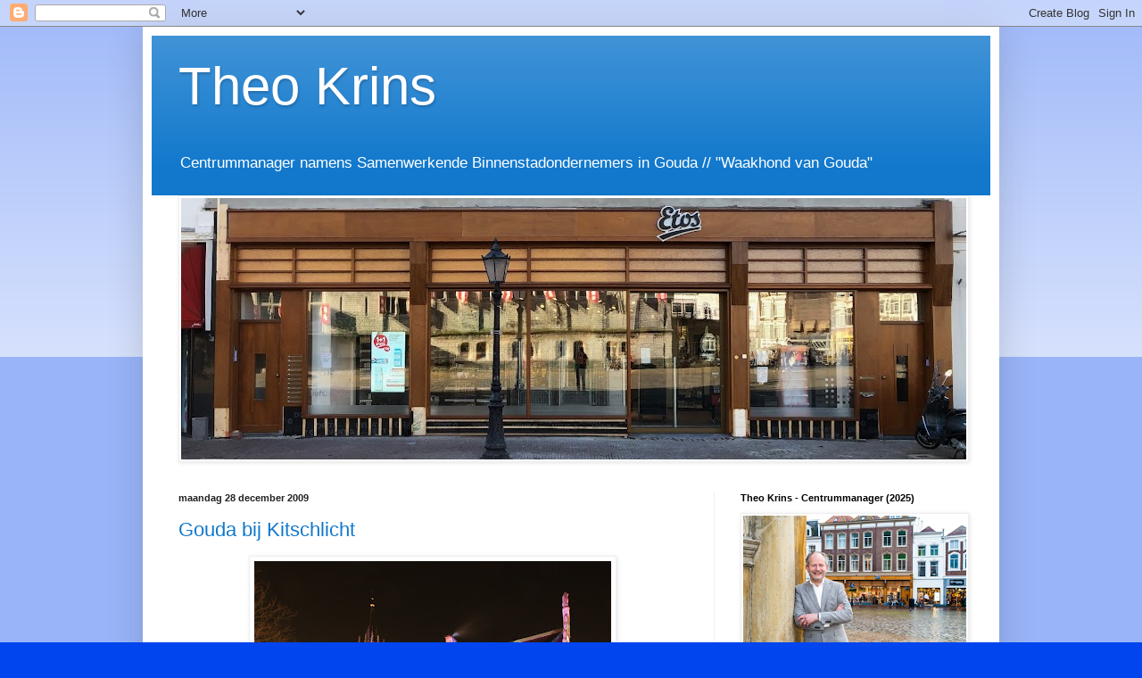

--- FILE ---
content_type: text/html; charset=UTF-8
request_url: https://theokrins.blogspot.com/2009/12/
body_size: 28304
content:
<!DOCTYPE html>
<html class='v2' dir='ltr' lang='nl'>
<head>
<link href='https://www.blogger.com/static/v1/widgets/335934321-css_bundle_v2.css' rel='stylesheet' type='text/css'/>
<meta content='width=1100' name='viewport'/>
<meta content='text/html; charset=UTF-8' http-equiv='Content-Type'/>
<meta content='blogger' name='generator'/>
<link href='https://theokrins.blogspot.com/favicon.ico' rel='icon' type='image/x-icon'/>
<link href='http://theokrins.blogspot.com/2009/12/' rel='canonical'/>
<link rel="alternate" type="application/atom+xml" title="Theo Krins - Atom" href="https://theokrins.blogspot.com/feeds/posts/default" />
<link rel="alternate" type="application/rss+xml" title="Theo Krins - RSS" href="https://theokrins.blogspot.com/feeds/posts/default?alt=rss" />
<link rel="service.post" type="application/atom+xml" title="Theo Krins - Atom" href="https://www.blogger.com/feeds/7289143408379791070/posts/default" />
<!--Can't find substitution for tag [blog.ieCssRetrofitLinks]-->
<meta content='http://theokrins.blogspot.com/2009/12/' property='og:url'/>
<meta content='Theo Krins' property='og:title'/>
<meta content='Centrummanager namens Samenwerkende Binnenstadondernemers in Gouda // &quot;Waakhond van Gouda&quot;  ' property='og:description'/>
<title>Theo Krins: december 2009</title>
<style id='page-skin-1' type='text/css'><!--
/*
-----------------------------------------------
Blogger Template Style
Name:     Simple
Designer: Blogger
URL:      www.blogger.com
----------------------------------------------- */
/* Content
----------------------------------------------- */
body {
font: normal normal 12px Arial, Tahoma, Helvetica, FreeSans, sans-serif;
color: #222222;
background: #0045ee none repeat scroll top left;
padding: 0 40px 40px 40px;
}
html body .region-inner {
min-width: 0;
max-width: 100%;
width: auto;
}
h2 {
font-size: 22px;
}
a:link {
text-decoration:none;
color: #1178cc;
}
a:visited {
text-decoration:none;
color: #888888;
}
a:hover {
text-decoration:underline;
color: #0067ff;
}
.body-fauxcolumn-outer .fauxcolumn-inner {
background: transparent url(https://resources.blogblog.com/blogblog/data/1kt/simple/body_gradient_tile_light.png) repeat scroll top left;
_background-image: none;
}
.body-fauxcolumn-outer .cap-top {
position: absolute;
z-index: 1;
height: 400px;
width: 100%;
}
.body-fauxcolumn-outer .cap-top .cap-left {
width: 100%;
background: transparent url(https://resources.blogblog.com/blogblog/data/1kt/simple/gradients_light.png) repeat-x scroll top left;
_background-image: none;
}
.content-outer {
-moz-box-shadow: 0 0 40px rgba(0, 0, 0, .15);
-webkit-box-shadow: 0 0 5px rgba(0, 0, 0, .15);
-goog-ms-box-shadow: 0 0 10px #333333;
box-shadow: 0 0 40px rgba(0, 0, 0, .15);
margin-bottom: 1px;
}
.content-inner {
padding: 10px 10px;
}
.content-inner {
background-color: #ffffff;
}
/* Header
----------------------------------------------- */
.header-outer {
background: #1178cc url(https://resources.blogblog.com/blogblog/data/1kt/simple/gradients_light.png) repeat-x scroll 0 -400px;
_background-image: none;
}
.Header h1 {
font: normal normal 60px Arial, Tahoma, Helvetica, FreeSans, sans-serif;
color: #ffffff;
text-shadow: 1px 2px 3px rgba(0, 0, 0, .2);
}
.Header h1 a {
color: #ffffff;
}
.Header .description {
font-size: 140%;
color: #ffffff;
}
.header-inner .Header .titlewrapper {
padding: 22px 30px;
}
.header-inner .Header .descriptionwrapper {
padding: 0 30px;
}
/* Tabs
----------------------------------------------- */
.tabs-inner .section:first-child {
border-top: 0 solid #eeeeee;
}
.tabs-inner .section:first-child ul {
margin-top: -0;
border-top: 0 solid #eeeeee;
border-left: 0 solid #eeeeee;
border-right: 0 solid #eeeeee;
}
.tabs-inner .widget ul {
background: #f5f5f5 url(https://resources.blogblog.com/blogblog/data/1kt/simple/gradients_light.png) repeat-x scroll 0 -800px;
_background-image: none;
border-bottom: 1px solid #eeeeee;
margin-top: 0;
margin-left: -30px;
margin-right: -30px;
}
.tabs-inner .widget li a {
display: inline-block;
padding: .6em 1em;
font: normal normal 14px Arial, Tahoma, Helvetica, FreeSans, sans-serif;
color: #999999;
border-left: 1px solid #ffffff;
border-right: 1px solid #eeeeee;
}
.tabs-inner .widget li:first-child a {
border-left: none;
}
.tabs-inner .widget li.selected a, .tabs-inner .widget li a:hover {
color: #000000;
background-color: #eeeeee;
text-decoration: none;
}
/* Columns
----------------------------------------------- */
.main-outer {
border-top: 0 solid #eeeeee;
}
.fauxcolumn-left-outer .fauxcolumn-inner {
border-right: 1px solid #eeeeee;
}
.fauxcolumn-right-outer .fauxcolumn-inner {
border-left: 1px solid #eeeeee;
}
/* Headings
----------------------------------------------- */
div.widget > h2,
div.widget h2.title {
margin: 0 0 1em 0;
font: normal bold 11px Arial, Tahoma, Helvetica, FreeSans, sans-serif;
color: #000000;
}
/* Widgets
----------------------------------------------- */
.widget .zippy {
color: #999999;
text-shadow: 2px 2px 1px rgba(0, 0, 0, .1);
}
.widget .popular-posts ul {
list-style: none;
}
/* Posts
----------------------------------------------- */
h2.date-header {
font: normal bold 11px Arial, Tahoma, Helvetica, FreeSans, sans-serif;
}
.date-header span {
background-color: rgba(0,0,0,0);
color: #222222;
padding: inherit;
letter-spacing: inherit;
margin: inherit;
}
.main-inner {
padding-top: 30px;
padding-bottom: 30px;
}
.main-inner .column-center-inner {
padding: 0 15px;
}
.main-inner .column-center-inner .section {
margin: 0 15px;
}
.post {
margin: 0 0 25px 0;
}
h3.post-title, .comments h4 {
font: normal normal 22px Arial, Tahoma, Helvetica, FreeSans, sans-serif;
margin: .75em 0 0;
}
.post-body {
font-size: 110%;
line-height: 1.4;
position: relative;
}
.post-body img, .post-body .tr-caption-container, .Profile img, .Image img,
.BlogList .item-thumbnail img {
padding: 2px;
background: #ffffff;
border: 1px solid #eeeeee;
-moz-box-shadow: 1px 1px 5px rgba(0, 0, 0, .1);
-webkit-box-shadow: 1px 1px 5px rgba(0, 0, 0, .1);
box-shadow: 1px 1px 5px rgba(0, 0, 0, .1);
}
.post-body img, .post-body .tr-caption-container {
padding: 5px;
}
.post-body .tr-caption-container {
color: #222222;
}
.post-body .tr-caption-container img {
padding: 0;
background: transparent;
border: none;
-moz-box-shadow: 0 0 0 rgba(0, 0, 0, .1);
-webkit-box-shadow: 0 0 0 rgba(0, 0, 0, .1);
box-shadow: 0 0 0 rgba(0, 0, 0, .1);
}
.post-header {
margin: 0 0 1.5em;
line-height: 1.6;
font-size: 90%;
}
.post-footer {
margin: 20px -2px 0;
padding: 5px 10px;
color: #666666;
background-color: #f9f9f9;
border-bottom: 1px solid #eeeeee;
line-height: 1.6;
font-size: 90%;
}
#comments .comment-author {
padding-top: 1.5em;
border-top: 1px solid #eeeeee;
background-position: 0 1.5em;
}
#comments .comment-author:first-child {
padding-top: 0;
border-top: none;
}
.avatar-image-container {
margin: .2em 0 0;
}
#comments .avatar-image-container img {
border: 1px solid #eeeeee;
}
/* Comments
----------------------------------------------- */
.comments .comments-content .icon.blog-author {
background-repeat: no-repeat;
background-image: url([data-uri]);
}
.comments .comments-content .loadmore a {
border-top: 1px solid #999999;
border-bottom: 1px solid #999999;
}
.comments .comment-thread.inline-thread {
background-color: #f9f9f9;
}
.comments .continue {
border-top: 2px solid #999999;
}
/* Accents
---------------------------------------------- */
.section-columns td.columns-cell {
border-left: 1px solid #eeeeee;
}
.blog-pager {
background: transparent none no-repeat scroll top center;
}
.blog-pager-older-link, .home-link,
.blog-pager-newer-link {
background-color: #ffffff;
padding: 5px;
}
.footer-outer {
border-top: 0 dashed #bbbbbb;
}
/* Mobile
----------------------------------------------- */
body.mobile  {
background-size: auto;
}
.mobile .body-fauxcolumn-outer {
background: transparent none repeat scroll top left;
}
.mobile .body-fauxcolumn-outer .cap-top {
background-size: 100% auto;
}
.mobile .content-outer {
-webkit-box-shadow: 0 0 3px rgba(0, 0, 0, .15);
box-shadow: 0 0 3px rgba(0, 0, 0, .15);
}
.mobile .tabs-inner .widget ul {
margin-left: 0;
margin-right: 0;
}
.mobile .post {
margin: 0;
}
.mobile .main-inner .column-center-inner .section {
margin: 0;
}
.mobile .date-header span {
padding: 0.1em 10px;
margin: 0 -10px;
}
.mobile h3.post-title {
margin: 0;
}
.mobile .blog-pager {
background: transparent none no-repeat scroll top center;
}
.mobile .footer-outer {
border-top: none;
}
.mobile .main-inner, .mobile .footer-inner {
background-color: #ffffff;
}
.mobile-index-contents {
color: #222222;
}
.mobile-link-button {
background-color: #1178cc;
}
.mobile-link-button a:link, .mobile-link-button a:visited {
color: #ffffff;
}
.mobile .tabs-inner .section:first-child {
border-top: none;
}
.mobile .tabs-inner .PageList .widget-content {
background-color: #eeeeee;
color: #000000;
border-top: 1px solid #eeeeee;
border-bottom: 1px solid #eeeeee;
}
.mobile .tabs-inner .PageList .widget-content .pagelist-arrow {
border-left: 1px solid #eeeeee;
}

--></style>
<style id='template-skin-1' type='text/css'><!--
body {
min-width: 960px;
}
.content-outer, .content-fauxcolumn-outer, .region-inner {
min-width: 960px;
max-width: 960px;
_width: 960px;
}
.main-inner .columns {
padding-left: 0;
padding-right: 310px;
}
.main-inner .fauxcolumn-center-outer {
left: 0;
right: 310px;
/* IE6 does not respect left and right together */
_width: expression(this.parentNode.offsetWidth -
parseInt("0") -
parseInt("310px") + 'px');
}
.main-inner .fauxcolumn-left-outer {
width: 0;
}
.main-inner .fauxcolumn-right-outer {
width: 310px;
}
.main-inner .column-left-outer {
width: 0;
right: 100%;
margin-left: -0;
}
.main-inner .column-right-outer {
width: 310px;
margin-right: -310px;
}
#layout {
min-width: 0;
}
#layout .content-outer {
min-width: 0;
width: 800px;
}
#layout .region-inner {
min-width: 0;
width: auto;
}
body#layout div.add_widget {
padding: 8px;
}
body#layout div.add_widget a {
margin-left: 32px;
}
--></style>
<link href='https://www.blogger.com/dyn-css/authorization.css?targetBlogID=7289143408379791070&amp;zx=8be0e962-0423-410b-b923-d4b59b56879a' media='none' onload='if(media!=&#39;all&#39;)media=&#39;all&#39;' rel='stylesheet'/><noscript><link href='https://www.blogger.com/dyn-css/authorization.css?targetBlogID=7289143408379791070&amp;zx=8be0e962-0423-410b-b923-d4b59b56879a' rel='stylesheet'/></noscript>
<meta name='google-adsense-platform-account' content='ca-host-pub-1556223355139109'/>
<meta name='google-adsense-platform-domain' content='blogspot.com'/>

<!-- data-ad-client=ca-pub-3237193608283668 -->

</head>
<body class='loading variant-bold'>
<div class='navbar section' id='navbar' name='Navbar'><div class='widget Navbar' data-version='1' id='Navbar1'><script type="text/javascript">
    function setAttributeOnload(object, attribute, val) {
      if(window.addEventListener) {
        window.addEventListener('load',
          function(){ object[attribute] = val; }, false);
      } else {
        window.attachEvent('onload', function(){ object[attribute] = val; });
      }
    }
  </script>
<div id="navbar-iframe-container"></div>
<script type="text/javascript" src="https://apis.google.com/js/platform.js"></script>
<script type="text/javascript">
      gapi.load("gapi.iframes:gapi.iframes.style.bubble", function() {
        if (gapi.iframes && gapi.iframes.getContext) {
          gapi.iframes.getContext().openChild({
              url: 'https://www.blogger.com/navbar/7289143408379791070?origin\x3dhttps://theokrins.blogspot.com',
              where: document.getElementById("navbar-iframe-container"),
              id: "navbar-iframe"
          });
        }
      });
    </script><script type="text/javascript">
(function() {
var script = document.createElement('script');
script.type = 'text/javascript';
script.src = '//pagead2.googlesyndication.com/pagead/js/google_top_exp.js';
var head = document.getElementsByTagName('head')[0];
if (head) {
head.appendChild(script);
}})();
</script>
</div></div>
<div class='body-fauxcolumns'>
<div class='fauxcolumn-outer body-fauxcolumn-outer'>
<div class='cap-top'>
<div class='cap-left'></div>
<div class='cap-right'></div>
</div>
<div class='fauxborder-left'>
<div class='fauxborder-right'></div>
<div class='fauxcolumn-inner'>
</div>
</div>
<div class='cap-bottom'>
<div class='cap-left'></div>
<div class='cap-right'></div>
</div>
</div>
</div>
<div class='content'>
<div class='content-fauxcolumns'>
<div class='fauxcolumn-outer content-fauxcolumn-outer'>
<div class='cap-top'>
<div class='cap-left'></div>
<div class='cap-right'></div>
</div>
<div class='fauxborder-left'>
<div class='fauxborder-right'></div>
<div class='fauxcolumn-inner'>
</div>
</div>
<div class='cap-bottom'>
<div class='cap-left'></div>
<div class='cap-right'></div>
</div>
</div>
</div>
<div class='content-outer'>
<div class='content-cap-top cap-top'>
<div class='cap-left'></div>
<div class='cap-right'></div>
</div>
<div class='fauxborder-left content-fauxborder-left'>
<div class='fauxborder-right content-fauxborder-right'></div>
<div class='content-inner'>
<header>
<div class='header-outer'>
<div class='header-cap-top cap-top'>
<div class='cap-left'></div>
<div class='cap-right'></div>
</div>
<div class='fauxborder-left header-fauxborder-left'>
<div class='fauxborder-right header-fauxborder-right'></div>
<div class='region-inner header-inner'>
<div class='header section' id='header' name='Koptekst'><div class='widget Header' data-version='1' id='Header1'>
<div id='header-inner'>
<div class='titlewrapper'>
<h1 class='title'>
<a href='https://theokrins.blogspot.com/'>
Theo Krins
</a>
</h1>
</div>
<div class='descriptionwrapper'>
<p class='description'><span>Centrummanager namens Samenwerkende Binnenstadondernemers in Gouda // "Waakhond van Gouda"  </span></p>
</div>
</div>
</div></div>
</div>
</div>
<div class='header-cap-bottom cap-bottom'>
<div class='cap-left'></div>
<div class='cap-right'></div>
</div>
</div>
</header>
<div class='tabs-outer'>
<div class='tabs-cap-top cap-top'>
<div class='cap-left'></div>
<div class='cap-right'></div>
</div>
<div class='fauxborder-left tabs-fauxborder-left'>
<div class='fauxborder-right tabs-fauxborder-right'></div>
<div class='region-inner tabs-inner'>
<div class='tabs section' id='crosscol' name='Alle kolommen'><div class='widget Image' data-version='1' id='Image5'>
<div class='widget-content'>
<img alt='' height='293' id='Image5_img' src='https://blogger.googleusercontent.com/img/a/AVvXsEjehCDoTX-X-EgWo1QAVO6F4FRojER3HcfNEULZW6vMlIkHvOje8l_OeDVc4-755lqBJs3UVzGhPxIybq8xr0SfOPQkksPBtWiLYIA2dGSzj7twANXRGfvdEEZwDqMtvEIPB7HOyGH8nt567MiX161ZDBMadR_EUYhIqvt1uW6F7otF3Vf7GV0YA9UO=s880' width='880'/>
<br/>
</div>
<div class='clear'></div>
</div></div>
<div class='tabs no-items section' id='crosscol-overflow' name='Cross-Column 2'></div>
</div>
</div>
<div class='tabs-cap-bottom cap-bottom'>
<div class='cap-left'></div>
<div class='cap-right'></div>
</div>
</div>
<div class='main-outer'>
<div class='main-cap-top cap-top'>
<div class='cap-left'></div>
<div class='cap-right'></div>
</div>
<div class='fauxborder-left main-fauxborder-left'>
<div class='fauxborder-right main-fauxborder-right'></div>
<div class='region-inner main-inner'>
<div class='columns fauxcolumns'>
<div class='fauxcolumn-outer fauxcolumn-center-outer'>
<div class='cap-top'>
<div class='cap-left'></div>
<div class='cap-right'></div>
</div>
<div class='fauxborder-left'>
<div class='fauxborder-right'></div>
<div class='fauxcolumn-inner'>
</div>
</div>
<div class='cap-bottom'>
<div class='cap-left'></div>
<div class='cap-right'></div>
</div>
</div>
<div class='fauxcolumn-outer fauxcolumn-left-outer'>
<div class='cap-top'>
<div class='cap-left'></div>
<div class='cap-right'></div>
</div>
<div class='fauxborder-left'>
<div class='fauxborder-right'></div>
<div class='fauxcolumn-inner'>
</div>
</div>
<div class='cap-bottom'>
<div class='cap-left'></div>
<div class='cap-right'></div>
</div>
</div>
<div class='fauxcolumn-outer fauxcolumn-right-outer'>
<div class='cap-top'>
<div class='cap-left'></div>
<div class='cap-right'></div>
</div>
<div class='fauxborder-left'>
<div class='fauxborder-right'></div>
<div class='fauxcolumn-inner'>
</div>
</div>
<div class='cap-bottom'>
<div class='cap-left'></div>
<div class='cap-right'></div>
</div>
</div>
<!-- corrects IE6 width calculation -->
<div class='columns-inner'>
<div class='column-center-outer'>
<div class='column-center-inner'>
<div class='main section' id='main' name='Algemeen'><div class='widget Blog' data-version='1' id='Blog1'>
<div class='blog-posts hfeed'>

          <div class="date-outer">
        
<h2 class='date-header'><span>maandag 28 december 2009</span></h2>

          <div class="date-posts">
        
<div class='post-outer'>
<div class='post hentry uncustomized-post-template' itemprop='blogPost' itemscope='itemscope' itemtype='http://schema.org/BlogPosting'>
<meta content='https://blogger.googleusercontent.com/img/b/R29vZ2xl/AVvXsEirrbJm0ZWD-oGEBPC01ZdmI9VgQjMndsQuX3Qgk6O4J_D2LIDWF-n_1NGRCmIEddBowuMcgGXuEvg7-wAgijoQOHLxzMUeox7hP7pOc80XZbNZMV1vqEk4H4TpefMXXfwCbOkkH5fJ2H3X/s400/IMG_0300-1.jpg' itemprop='image_url'/>
<meta content='7289143408379791070' itemprop='blogId'/>
<meta content='6326891540146366255' itemprop='postId'/>
<a name='6326891540146366255'></a>
<h3 class='post-title entry-title' itemprop='name'>
<a href='https://theokrins.blogspot.com/2009/12/gouda-bij-kitschlicht.html'>Gouda bij Kitschlicht</a>
</h3>
<div class='post-header'>
<div class='post-header-line-1'></div>
</div>
<div class='post-body entry-content' id='post-body-6326891540146366255' itemprop='description articleBody'>
<a href="https://blogger.googleusercontent.com/img/b/R29vZ2xl/AVvXsEirrbJm0ZWD-oGEBPC01ZdmI9VgQjMndsQuX3Qgk6O4J_D2LIDWF-n_1NGRCmIEddBowuMcgGXuEvg7-wAgijoQOHLxzMUeox7hP7pOc80XZbNZMV1vqEk4H4TpefMXXfwCbOkkH5fJ2H3X/s1600-h/IMG_0300-1.jpg"><img alt="" border="0" id="BLOGGER_PHOTO_ID_5420352153646331154" src="https://blogger.googleusercontent.com/img/b/R29vZ2xl/AVvXsEirrbJm0ZWD-oGEBPC01ZdmI9VgQjMndsQuX3Qgk6O4J_D2LIDWF-n_1NGRCmIEddBowuMcgGXuEvg7-wAgijoQOHLxzMUeox7hP7pOc80XZbNZMV1vqEk4H4TpefMXXfwCbOkkH5fJ2H3X/s400/IMG_0300-1.jpg" style="TEXT-ALIGN: center; MARGIN: 0px auto 10px; WIDTH: 400px; DISPLAY: block; HEIGHT: 312px; CURSOR: hand" /></a><br /><div><a href="https://blogger.googleusercontent.com/img/b/R29vZ2xl/AVvXsEhrRJVYd3dZtupHdvcU-w2ZY4qVikW5PU8iej9mABmj7SspNFUx5wIXlVZj7vCaVarI-r5c7ihf9rdLL1cU2nQUEydhoKyd56vGXljb-fortuNRov6Lmwr48jzrB0NHVTaALgaeK6QSExsU/s1600-h/IMG_0317-2.jpg"></a>Vorige week ben ik foto's gaan maken van het verlichte stadhuis en ik heb daar met gemengde gevoelens gestaan. En erzijds vanwege de wijze waarop het stadhuis als decor wordt gebruikt en anderzijds vanwege het totaal ontbreken van sfeer.</div><div></div><div><br />Ten aanzien van de beeldprojecties: het is zonder meer leuk dat er nu Goudse scholen bij zijn betrokken en dat voor het eerst alle zijden wisselend zijn belicht. Maar waar de Franse kunstenaar Patrice Warrener de afgelopen jaren de lijnen van het stadhuis meestal bewust benutte en versterkte (<a href="http://theokrins.blogspot.com/2008/12/terugblik-op-2008.html"><span style="font-size:85%;">http://theokrins.blogspot.com/2008/12/terugblik-op-2008.html</span></a>), is het stadhuis nu vooral een soort projectiescherm om afbeeldingen te laten zien en wordt het stadhuis als zodanig m.i. tekort gedaan. Ofschoon over smaak niet valt te twisten, vond ik het geheel soms ronduit <strong>kitsch</strong>. </div><div></div><div><br />Maar dan de <strong>sfeer</strong>: ik stond op een avond bijna alleen foto's te maken en het enige geluid dat ik hoorde kwam van de succesvolle ijsbaan op de markt. Hier en daar werd er door voorbijgangers belangstellend naar mijn "prestaties" gekeken, maar het was er overwegend saai en verlaten.</div><div>Wat zou Gouda bij Kunstlicht aan aantrekkingskracht winnen als er op de markt meer een kerstsfeer zou zijn met kerstkramen, waar je lekker wat kunt drinken en inkopen kan doen. Vorig jaar schreef ik daar ook al over en opnieuw valt het me op, dat Gouda vol goede bedoelingen zit, maar het lukt niet om mensen in grote getale op en rond de markt te laten komen en vast te houden.</div><div></div><div><br />Volgens een organisator kunnen die specifieke kramen of chalets er alleen komen als er sprake is van een sterke groei en dat je dan aanloopt tegen de beperkte ruimte op de markt en het feit dat tweemaal per week er een warenmarkt is. </div><div></div><div><br />Met zo'n redenering kan ik helemaal niets! Het moet toch mogelijk zijn om als gemeente, kerkbestuur van de St.-Janskerk en ondernemers (horeca en winkeliers) met elkaar tot een oplossing te komen, zodat onze stad in de kerstperiode ook in de avonduren een aantrekkelijke stad waar de toerist enige tijd met veel genoegen kan verblijven.<br />Laat het mede met middelen vanuit Ondernemersfonds in 2010 eens tot een goede voorzet komen!<br /><br />Tenslotte wens ik u een gezellige en veilige jaarwisseling toe en vooral een voorspoedig en gezond 2010!<br /><br /></div><div></div><div></div><div></div><div><a href="https://blogger.googleusercontent.com/img/b/R29vZ2xl/AVvXsEg-XY0xt-1czmMehQmfdiOJ0VkTCYXIcBxiCS_vvpSBSugUnq7e6htIEs-zJp0qePgxRo1drz1gsqP5CSwQZERwaSLhZQLSA34eIM7-dBdrGSfAIQW3R-aH7ilA86UoAgH4fRyekTxi_yO9/s1600-h/IMG_0321-2.jpg"><img alt="" border="0" id="BLOGGER_PHOTO_ID_5420351571156797266" src="https://blogger.googleusercontent.com/img/b/R29vZ2xl/AVvXsEg-XY0xt-1czmMehQmfdiOJ0VkTCYXIcBxiCS_vvpSBSugUnq7e6htIEs-zJp0qePgxRo1drz1gsqP5CSwQZERwaSLhZQLSA34eIM7-dBdrGSfAIQW3R-aH7ilA86UoAgH4fRyekTxi_yO9/s400/IMG_0321-2.jpg" style="TEXT-ALIGN: center; MARGIN: 0px auto 10px; WIDTH: 400px; DISPLAY: block; HEIGHT: 267px; CURSOR: hand" /></a> <div><br /><div><a href="https://blogger.googleusercontent.com/img/b/R29vZ2xl/AVvXsEjDM80nITXLnbY7dwlmeszFncFfslTciAu2x-gnhqk8sKdNgurbTfHwFxA0b9QOorfXbI29Trc8Pl8S8f1N800A9xZ25-5xTtH5HMahAEvJbkfwE03fcsIoMKqZnid-jNFB2vspV3HbBk63/s1600-h/IMG_0329-2.jpg"><img alt="" border="0" id="BLOGGER_PHOTO_ID_5420351436120164562" src="https://blogger.googleusercontent.com/img/b/R29vZ2xl/AVvXsEjDM80nITXLnbY7dwlmeszFncFfslTciAu2x-gnhqk8sKdNgurbTfHwFxA0b9QOorfXbI29Trc8Pl8S8f1N800A9xZ25-5xTtH5HMahAEvJbkfwE03fcsIoMKqZnid-jNFB2vspV3HbBk63/s400/IMG_0329-2.jpg" style="TEXT-ALIGN: center; MARGIN: 0px auto 10px; WIDTH: 400px; DISPLAY: block; HEIGHT: 267px; CURSOR: hand" /></a><br /><div><a href="https://blogger.googleusercontent.com/img/b/R29vZ2xl/AVvXsEionkQAKD8t-cQ2xGhoCKbSUAyf4kbyxvl9SLe1lbDs8wefiEUc5Qym5VZ2nHxLZQAlI8RwlwBTbnWB2Tfa8UxmUPGLcA-45yiT6GIzbZDUlz-hRuhLb2vV58heud-CBT7uR650JUVSlVTK/s1600-h/IMG_0332-2.jpg"><img alt="" border="0" id="BLOGGER_PHOTO_ID_5420351090955875986" src="https://blogger.googleusercontent.com/img/b/R29vZ2xl/AVvXsEionkQAKD8t-cQ2xGhoCKbSUAyf4kbyxvl9SLe1lbDs8wefiEUc5Qym5VZ2nHxLZQAlI8RwlwBTbnWB2Tfa8UxmUPGLcA-45yiT6GIzbZDUlz-hRuhLb2vV58heud-CBT7uR650JUVSlVTK/s400/IMG_0332-2.jpg" style="TEXT-ALIGN: center; MARGIN: 0px auto 10px; WIDTH: 267px; DISPLAY: block; HEIGHT: 400px; CURSOR: hand" /></a><br /><div><a href="https://blogger.googleusercontent.com/img/b/R29vZ2xl/AVvXsEiaz5JmzMmcS8KPmbqqDLY1j2qpq6XNVt33ngnAKKTy4ZqwN1s-YFqCrVb8w7LcAOoqOzBFZj2BnAwNwhkUXR906ZY5uyzaoepeBXuausc76rt-7bWGAzcqspvInLTagUxV9plF9x9YaZ6u/s1600-h/IMG_0336-2.jpg"><img alt="" border="0" id="BLOGGER_PHOTO_ID_5420350904290414194" src="https://blogger.googleusercontent.com/img/b/R29vZ2xl/AVvXsEiaz5JmzMmcS8KPmbqqDLY1j2qpq6XNVt33ngnAKKTy4ZqwN1s-YFqCrVb8w7LcAOoqOzBFZj2BnAwNwhkUXR906ZY5uyzaoepeBXuausc76rt-7bWGAzcqspvInLTagUxV9plF9x9YaZ6u/s400/IMG_0336-2.jpg" style="TEXT-ALIGN: center; MARGIN: 0px auto 10px; WIDTH: 187px; DISPLAY: block; HEIGHT: 400px; CURSOR: hand" /></a><br /><div><a href="https://blogger.googleusercontent.com/img/b/R29vZ2xl/AVvXsEhzjdw1MWsk9XhyphenhyphenqCVLViaXUwOWoS-ocP4ZvhNDyAx8E-5jrUMcw4UuAvXZIdIbmYC9CNcEK2PclMate5hcwkeiiSwhyn1SniM4-xlS_uzeQopcdQdzCFL_K9yfyVIY8lTi9vsPmjxC4sb0/s1600-h/IMG_0348-2.jpg"><img alt="" border="0" id="BLOGGER_PHOTO_ID_5420350730716900610" src="https://blogger.googleusercontent.com/img/b/R29vZ2xl/AVvXsEhzjdw1MWsk9XhyphenhyphenqCVLViaXUwOWoS-ocP4ZvhNDyAx8E-5jrUMcw4UuAvXZIdIbmYC9CNcEK2PclMate5hcwkeiiSwhyn1SniM4-xlS_uzeQopcdQdzCFL_K9yfyVIY8lTi9vsPmjxC4sb0/s400/IMG_0348-2.jpg" style="TEXT-ALIGN: center; MARGIN: 0px auto 10px; WIDTH: 400px; DISPLAY: block; HEIGHT: 295px; CURSOR: hand" /></a> </div></div></div></div></div></div>
<div style='clear: both;'></div>
</div>
<div class='post-footer'>
<div class='post-footer-line post-footer-line-1'>
<span class='post-author vcard'>
Gepost door
<span class='fn' itemprop='author' itemscope='itemscope' itemtype='http://schema.org/Person'>
<meta content='https://www.blogger.com/profile/06916139316786915756' itemprop='url'/>
<a class='g-profile' href='https://www.blogger.com/profile/06916139316786915756' rel='author' title='author profile'>
<span itemprop='name'>Theo Krins</span>
</a>
</span>
</span>
<span class='post-timestamp'>
op
<meta content='http://theokrins.blogspot.com/2009/12/gouda-bij-kitschlicht.html' itemprop='url'/>
<a class='timestamp-link' href='https://theokrins.blogspot.com/2009/12/gouda-bij-kitschlicht.html' rel='bookmark' title='permanent link'><abbr class='published' itemprop='datePublished' title='2009-12-28T17:40:00+01:00'>17:40</abbr></a>
</span>
<span class='post-comment-link'>
<a class='comment-link' href='https://www.blogger.com/comment/fullpage/post/7289143408379791070/6326891540146366255' onclick=''>
9 opmerkingen:
  </a>
</span>
<span class='post-icons'>
<span class='item-action'>
<a href='https://www.blogger.com/email-post/7289143408379791070/6326891540146366255' title='Post e-mailen'>
<img alt='' class='icon-action' height='13' src='https://resources.blogblog.com/img/icon18_email.gif' width='18'/>
</a>
</span>
<span class='item-control blog-admin pid-1390987559'>
<a href='https://www.blogger.com/post-edit.g?blogID=7289143408379791070&postID=6326891540146366255&from=pencil' title='Post bewerken'>
<img alt='' class='icon-action' height='18' src='https://resources.blogblog.com/img/icon18_edit_allbkg.gif' width='18'/>
</a>
</span>
</span>
<div class='post-share-buttons goog-inline-block'>
<a class='goog-inline-block share-button sb-email' href='https://www.blogger.com/share-post.g?blogID=7289143408379791070&postID=6326891540146366255&target=email' target='_blank' title='Dit e-mailen
'><span class='share-button-link-text'>Dit e-mailen
</span></a><a class='goog-inline-block share-button sb-blog' href='https://www.blogger.com/share-post.g?blogID=7289143408379791070&postID=6326891540146366255&target=blog' onclick='window.open(this.href, "_blank", "height=270,width=475"); return false;' target='_blank' title='Dit bloggen!'><span class='share-button-link-text'>Dit bloggen!</span></a><a class='goog-inline-block share-button sb-twitter' href='https://www.blogger.com/share-post.g?blogID=7289143408379791070&postID=6326891540146366255&target=twitter' target='_blank' title='Delen via X'><span class='share-button-link-text'>Delen via X</span></a><a class='goog-inline-block share-button sb-facebook' href='https://www.blogger.com/share-post.g?blogID=7289143408379791070&postID=6326891540146366255&target=facebook' onclick='window.open(this.href, "_blank", "height=430,width=640"); return false;' target='_blank' title='Delen op Facebook'><span class='share-button-link-text'>Delen op Facebook</span></a><a class='goog-inline-block share-button sb-pinterest' href='https://www.blogger.com/share-post.g?blogID=7289143408379791070&postID=6326891540146366255&target=pinterest' target='_blank' title='Delen op Pinterest'><span class='share-button-link-text'>Delen op Pinterest</span></a>
</div>
</div>
<div class='post-footer-line post-footer-line-2'>
<span class='post-labels'>
</span>
</div>
<div class='post-footer-line post-footer-line-3'>
<span class='post-location'>
</span>
</div>
</div>
</div>
</div>

          </div></div>
        

          <div class="date-outer">
        
<h2 class='date-header'><span>dinsdag 22 december 2009</span></h2>

          <div class="date-posts">
        
<div class='post-outer'>
<div class='post hentry uncustomized-post-template' itemprop='blogPost' itemscope='itemscope' itemtype='http://schema.org/BlogPosting'>
<meta content='https://blogger.googleusercontent.com/img/b/R29vZ2xl/AVvXsEg3CuiE1vB1OA-dKtswyFDQvZmDemgVk2cF5-03iXE6P_FngZXQ7sIuTAZufgDeNQY5LU3AgoPiVxAwzkmk1CrE-P7sojmKOeUFYVKxZf6YOdE5TPZLQOG6FGM2byvJRmFWgQ3abtv_yT98/s400/P1050637+web.jpg' itemprop='image_url'/>
<meta content='7289143408379791070' itemprop='blogId'/>
<meta content='4737761471982703357' itemprop='postId'/>
<a name='4737761471982703357'></a>
<h3 class='post-title entry-title' itemprop='name'>
<a href='https://theokrins.blogspot.com/2009/12/gouda-positief.html'>Gouda Positief</a>
</h3>
<div class='post-header'>
<div class='post-header-line-1'></div>
</div>
<div class='post-body entry-content' id='post-body-4737761471982703357' itemprop='description articleBody'>
<a href="https://blogger.googleusercontent.com/img/b/R29vZ2xl/AVvXsEg3CuiE1vB1OA-dKtswyFDQvZmDemgVk2cF5-03iXE6P_FngZXQ7sIuTAZufgDeNQY5LU3AgoPiVxAwzkmk1CrE-P7sojmKOeUFYVKxZf6YOdE5TPZLQOG6FGM2byvJRmFWgQ3abtv_yT98/s1600-h/P1050637+web.jpg"><img alt="" border="0" id="BLOGGER_PHOTO_ID_5417829314903577138" src="https://blogger.googleusercontent.com/img/b/R29vZ2xl/AVvXsEg3CuiE1vB1OA-dKtswyFDQvZmDemgVk2cF5-03iXE6P_FngZXQ7sIuTAZufgDeNQY5LU3AgoPiVxAwzkmk1CrE-P7sojmKOeUFYVKxZf6YOdE5TPZLQOG6FGM2byvJRmFWgQ3abtv_yT98/s400/P1050637+web.jpg" style="TEXT-ALIGN: center; MARGIN: 0px auto 10px; WIDTH: 400px; DISPLAY: block; HEIGHT: 300px; CURSOR: hand" /></a><br />Sinds Jan de Laat pagina groot in de Krant van Gouda de partij <strong>Gouda Positief</strong> (GP) heeft gelanceerd met een aantal negatieve statements (&#8230;..), is deze nieuwe partij al diverse keren genoemd. Johan Weeber, de lijsttrekker, heeft als reactie alweer een heel vriendelijke bijdrage verzorgd en poogt daarmee de balans een beetje in evenwicht te brengen.<br />GP heeft in ieder geval bereikt dat de partij toch vooral wat negatief overkomt en beelden heeft neergezet die ik nu niet bepaald als juist zou willen beoordelen. Maar goed, het schijnt dat diverse Goudse ondernemers steun hebben betuigd aan deze partij, we zijn gewaarschuwd, maar naar ik hoop bevat hun verkiezingsprogramma straks vooral positieve punten.<br /><br />De <strong>ChristenUnie</strong> zet ieder geval in op een <strong>positieve campagne</strong> met een aantal (nieuwe) aandachtspunten die we tot aan de verkiezingen op 3 maart nadrukkelijk naar buiten zullen brengen.<br /><br />Daarbij zie ik uit naar een constructieve campagnetijd, waarin we elkaar niet vooral aanvallen op zaken die de afgelopen 4 jaar niet goed zouden zijn gegaan, want dat is veel te makkelijk. In die periode hebben we ons namelijk met elkaar &#8211; met eigen accenten &#8211; gezamenlijk ingezet voor onze stad en vaak met zeer brede steun het beleid handen en voeten gegeven.<br /><br />Gouda Positief, deze term kwam dit weekend ook nadrukkelijk bij me op toen ik genoot van het prachtige sneeuwlandschap in en rond Gouda. Op één of andere manier doet zo&#8217;n verschijnsel iets met velen van ons: er wordt door de kinderen overal met elkaar gespeeld, we groeten elkaar veel meer en maken &#8211; soms met wildvreemde mensen - een praatje over de sneeuw, mensen glimlachen meer. Kortom, er gaat deze dagen iets positiefs van ons uit dat we met elkaar moeten vasthouden, ook als er straks geen sneeuw meer ligt.<br /><br />Overigens is de sneeuw niet voor iedereen een inspiratie om te genieten, maar kiezen ook enkele jongeren ervoor om mensen hiermee het leven zuur te maken, door ze met sneeuwballen hinderlijk lastig te vallen en zelfs sneeuwblokkades op te werpen om daarna mensen te beroven.Jammer dat deze jongeren niet beseffen dat ze hiermee onacceptabel gedrag vertonen en de stad weer een negatief imago bezorgen. Het zal nog wel heel wat inspanning vergen om hen ook tot een positief gedrag te brengen.<br /><br />Gouda Positief = Gouda Ontmoet = SAMENleven = Omzien naar elkaar = Respect voor elkaar<br /><br />Laat deze gedachten de komende (kerst)dagen eens op u inwerken! Ik wens u in ieder geval gezegende kerstdagen toe!<br /><br /><br /><br /><img alt="" border="0" id="BLOGGER_PHOTO_ID_5417830878478246306" src="https://blogger.googleusercontent.com/img/b/R29vZ2xl/AVvXsEgVSaHp41U6RvGV3Oq_7miVrjoOuWcAeiEdteYfxyLFF5J1uIRYFMunleM7CBuauI0OTYbWpGB9GPdTHbSxktlDsx3ZEJ8BRrPsWawQDs1TS4elodNmaoxK4Rm1wLDyibPdRZ9eqddplz7d/s400/2009+Kerstkaart+CU.jpg" style="TEXT-ALIGN: center; MARGIN: 0px auto 10px; WIDTH: 400px; DISPLAY: block; HEIGHT: 300px; CURSOR: hand" /><br /><a href="https://blogger.googleusercontent.com/img/b/R29vZ2xl/AVvXsEjFpRYwdw3T0VeLa9F1BbpQUGqMX_-8-Ch5U165HBeaWDGQz5Drq14WUo1-gA97-rfGwom_Uz8mx2m5b5bl35sSMD8Vua_vcl8P0NfI_PkZ4FV3PublPaWDbDCtFbybn9Nf3IDNsV_JRjTM/s1600-h/P1050556+web.jpg"></a><br /><br />___________________________________________________________<br /><a href="https://blogger.googleusercontent.com/img/b/R29vZ2xl/AVvXsEiM5GzwpZrrN2wB0EWFRoD7QB8oSLYmEnCKFlSBYHbDrxY8LoAZmXK0dilwZYtVnfeU0clGt2q1Rjq0W8MFalvd-SyDhOuoRZ2TnluMS3Q-E_tT9m8Q6s9ccsFUz3m-CYRiy_lO_UtAe6xZ/s1600-h/P1050556+web.jpg"><img alt="" border="0" id="BLOGGER_PHOTO_ID_5417829177519380146" src="https://blogger.googleusercontent.com/img/b/R29vZ2xl/AVvXsEiM5GzwpZrrN2wB0EWFRoD7QB8oSLYmEnCKFlSBYHbDrxY8LoAZmXK0dilwZYtVnfeU0clGt2q1Rjq0W8MFalvd-SyDhOuoRZ2TnluMS3Q-E_tT9m8Q6s9ccsFUz3m-CYRiy_lO_UtAe6xZ/s400/P1050556+web.jpg" style="TEXT-ALIGN: center; MARGIN: 0px auto 10px; WIDTH: 400px; DISPLAY: block; HEIGHT: 289px; CURSOR: hand" /></a><br /><div><a href="https://blogger.googleusercontent.com/img/b/R29vZ2xl/AVvXsEgrwVgXTQfM274GPCRRswBeiakDUPI6If8Mra5lVz6X71Xe7OOtZz82T1zMXYTkftaDCG4rzQVBj-xMC5M1KEjS4etEcRf0J4-MvkhnxGTEMd18cGBtMOHHVJQ876iX4KtqDaXAIgxZMdeP/s1600-h/P1050560+web.jpg"><img alt="" border="0" id="BLOGGER_PHOTO_ID_5417829095121326850" src="https://blogger.googleusercontent.com/img/b/R29vZ2xl/AVvXsEgrwVgXTQfM274GPCRRswBeiakDUPI6If8Mra5lVz6X71Xe7OOtZz82T1zMXYTkftaDCG4rzQVBj-xMC5M1KEjS4etEcRf0J4-MvkhnxGTEMd18cGBtMOHHVJQ876iX4KtqDaXAIgxZMdeP/s400/P1050560+web.jpg" style="TEXT-ALIGN: center; MARGIN: 0px auto 10px; WIDTH: 400px; DISPLAY: block; HEIGHT: 300px; CURSOR: hand" /></a><br /><div><a href="https://blogger.googleusercontent.com/img/b/R29vZ2xl/AVvXsEjUPxHXOVDhWx3qEthQK8wL8LhkinO0g6wqZhRAFkNU0GLL7SKCkfttqVQiG-AaJoRoaMJZuwmUmi2_6SW9m4cxL_wy1PA1LAumuUaJNYQuGEPihgBGqY2JHI6O3vb3IWK4gQ8zJhEh0ocg/s1600-h/P1050564+web.jpg"><img alt="" border="0" id="BLOGGER_PHOTO_ID_5417829003861571426" src="https://blogger.googleusercontent.com/img/b/R29vZ2xl/AVvXsEjUPxHXOVDhWx3qEthQK8wL8LhkinO0g6wqZhRAFkNU0GLL7SKCkfttqVQiG-AaJoRoaMJZuwmUmi2_6SW9m4cxL_wy1PA1LAumuUaJNYQuGEPihgBGqY2JHI6O3vb3IWK4gQ8zJhEh0ocg/s400/P1050564+web.jpg" style="TEXT-ALIGN: center; MARGIN: 0px auto 10px; WIDTH: 267px; DISPLAY: block; HEIGHT: 400px; CURSOR: hand" /></a><br /><div><a href="https://blogger.googleusercontent.com/img/b/R29vZ2xl/AVvXsEia5TEufW84u2Jc4cxMjE9Vg8hw_31PJhJhbJXjF-IgVE4lq6ixQADjIDGknaY2kWB6-JeVCYxhO1NOhE6sYoFC3c6E4rzl8GPf-Vhv6bUJGmpm4gdkEZpLEBpZ4QBpquh32_8wlyb3SVLT/s1600-h/P1050582+web.jpg"><img alt="" border="0" id="BLOGGER_PHOTO_ID_5417828905934602306" src="https://blogger.googleusercontent.com/img/b/R29vZ2xl/AVvXsEia5TEufW84u2Jc4cxMjE9Vg8hw_31PJhJhbJXjF-IgVE4lq6ixQADjIDGknaY2kWB6-JeVCYxhO1NOhE6sYoFC3c6E4rzl8GPf-Vhv6bUJGmpm4gdkEZpLEBpZ4QBpquh32_8wlyb3SVLT/s400/P1050582+web.jpg" style="TEXT-ALIGN: center; MARGIN: 0px auto 10px; WIDTH: 400px; DISPLAY: block; HEIGHT: 300px; CURSOR: hand" /></a><br /><div><a href="https://blogger.googleusercontent.com/img/b/R29vZ2xl/AVvXsEjnq5BryurfrzwEFpAeVuhn1xMQsQmpxr_pqmqAovJSAlanqPwcpYRVlyKFc9i6H2xwbSAa3685PPx7w6cGwLZgwLUcHXVwONv3TZvNanDdvY-XY1H8BLblTs94EzCECYL_-0wUh06f866E/s1600-h/P1050585+web.jpg"><img alt="" border="0" id="BLOGGER_PHOTO_ID_5417828826869908290" src="https://blogger.googleusercontent.com/img/b/R29vZ2xl/AVvXsEjnq5BryurfrzwEFpAeVuhn1xMQsQmpxr_pqmqAovJSAlanqPwcpYRVlyKFc9i6H2xwbSAa3685PPx7w6cGwLZgwLUcHXVwONv3TZvNanDdvY-XY1H8BLblTs94EzCECYL_-0wUh06f866E/s400/P1050585+web.jpg" style="TEXT-ALIGN: center; MARGIN: 0px auto 10px; WIDTH: 400px; DISPLAY: block; HEIGHT: 300px; CURSOR: hand" /></a><br /><div><a href="https://blogger.googleusercontent.com/img/b/R29vZ2xl/AVvXsEiCXVWFIPvx8x_nDWBFfLFJyPAvLX-BuB8POndpUOVvL2WKzYkhGbTemSEfQMdkZtP-nqGSRRKxPpr5GIvYnq4aglRVszm8FCVguB1M-S9sl1WhQ_aUavDfGHaPTQg_noWMAA44iF6-7T29/s1600-h/P1050597+web.jpg"><img alt="" border="0" id="BLOGGER_PHOTO_ID_5417828723919010770" src="https://blogger.googleusercontent.com/img/b/R29vZ2xl/AVvXsEiCXVWFIPvx8x_nDWBFfLFJyPAvLX-BuB8POndpUOVvL2WKzYkhGbTemSEfQMdkZtP-nqGSRRKxPpr5GIvYnq4aglRVszm8FCVguB1M-S9sl1WhQ_aUavDfGHaPTQg_noWMAA44iF6-7T29/s400/P1050597+web.jpg" style="TEXT-ALIGN: center; MARGIN: 0px auto 10px; WIDTH: 400px; DISPLAY: block; HEIGHT: 300px; CURSOR: hand" /></a> </div></div></div></div></div><br /><br /><span style="font-size:78%;color:#ffffff;"><a href="http://www.telegraaf.nl/binnenland/5642581/__Extra_politie_tegen_ijsbalgooiers__.html?p=21,2">http://www.telegraaf.nl/binnenland/5642581/__Extra_politie_tegen_ijsbalgooiers__.html?p=21,2</a></span>
<div style='clear: both;'></div>
</div>
<div class='post-footer'>
<div class='post-footer-line post-footer-line-1'>
<span class='post-author vcard'>
Gepost door
<span class='fn' itemprop='author' itemscope='itemscope' itemtype='http://schema.org/Person'>
<meta content='https://www.blogger.com/profile/06916139316786915756' itemprop='url'/>
<a class='g-profile' href='https://www.blogger.com/profile/06916139316786915756' rel='author' title='author profile'>
<span itemprop='name'>Theo Krins</span>
</a>
</span>
</span>
<span class='post-timestamp'>
op
<meta content='http://theokrins.blogspot.com/2009/12/gouda-positief.html' itemprop='url'/>
<a class='timestamp-link' href='https://theokrins.blogspot.com/2009/12/gouda-positief.html' rel='bookmark' title='permanent link'><abbr class='published' itemprop='datePublished' title='2009-12-22T00:01:00+01:00'>00:01</abbr></a>
</span>
<span class='post-comment-link'>
<a class='comment-link' href='https://www.blogger.com/comment/fullpage/post/7289143408379791070/4737761471982703357' onclick=''>
Geen opmerkingen:
  </a>
</span>
<span class='post-icons'>
<span class='item-action'>
<a href='https://www.blogger.com/email-post/7289143408379791070/4737761471982703357' title='Post e-mailen'>
<img alt='' class='icon-action' height='13' src='https://resources.blogblog.com/img/icon18_email.gif' width='18'/>
</a>
</span>
<span class='item-control blog-admin pid-1390987559'>
<a href='https://www.blogger.com/post-edit.g?blogID=7289143408379791070&postID=4737761471982703357&from=pencil' title='Post bewerken'>
<img alt='' class='icon-action' height='18' src='https://resources.blogblog.com/img/icon18_edit_allbkg.gif' width='18'/>
</a>
</span>
</span>
<div class='post-share-buttons goog-inline-block'>
<a class='goog-inline-block share-button sb-email' href='https://www.blogger.com/share-post.g?blogID=7289143408379791070&postID=4737761471982703357&target=email' target='_blank' title='Dit e-mailen
'><span class='share-button-link-text'>Dit e-mailen
</span></a><a class='goog-inline-block share-button sb-blog' href='https://www.blogger.com/share-post.g?blogID=7289143408379791070&postID=4737761471982703357&target=blog' onclick='window.open(this.href, "_blank", "height=270,width=475"); return false;' target='_blank' title='Dit bloggen!'><span class='share-button-link-text'>Dit bloggen!</span></a><a class='goog-inline-block share-button sb-twitter' href='https://www.blogger.com/share-post.g?blogID=7289143408379791070&postID=4737761471982703357&target=twitter' target='_blank' title='Delen via X'><span class='share-button-link-text'>Delen via X</span></a><a class='goog-inline-block share-button sb-facebook' href='https://www.blogger.com/share-post.g?blogID=7289143408379791070&postID=4737761471982703357&target=facebook' onclick='window.open(this.href, "_blank", "height=430,width=640"); return false;' target='_blank' title='Delen op Facebook'><span class='share-button-link-text'>Delen op Facebook</span></a><a class='goog-inline-block share-button sb-pinterest' href='https://www.blogger.com/share-post.g?blogID=7289143408379791070&postID=4737761471982703357&target=pinterest' target='_blank' title='Delen op Pinterest'><span class='share-button-link-text'>Delen op Pinterest</span></a>
</div>
</div>
<div class='post-footer-line post-footer-line-2'>
<span class='post-labels'>
Labels:
<a href='https://theokrins.blogspot.com/search/label/Gouda%20Positief' rel='tag'>Gouda Positief</a>
</span>
</div>
<div class='post-footer-line post-footer-line-3'>
<span class='post-location'>
</span>
</div>
</div>
</div>
</div>

          </div></div>
        

          <div class="date-outer">
        
<h2 class='date-header'><span>woensdag 16 december 2009</span></h2>

          <div class="date-posts">
        
<div class='post-outer'>
<div class='post hentry uncustomized-post-template' itemprop='blogPost' itemscope='itemscope' itemtype='http://schema.org/BlogPosting'>
<meta content='https://blogger.googleusercontent.com/img/b/R29vZ2xl/AVvXsEgW4AOlrfVeVH_t1BQkFFEdpewjxLCotvnXiGw3_wheswogP4JJtHnK_FrsOvKfV2ldJ9aJzP5BTPZ9D0SyItaVEoPlDe_pMnqrsGEEHwYNDsMJUxeQKSNOMBJNfLjFQTI71A-VabOerR4k/s400/kerstboom.jpg' itemprop='image_url'/>
<meta content='7289143408379791070' itemprop='blogId'/>
<meta content='8532273049944343331' itemprop='postId'/>
<a name='8532273049944343331'></a>
<h3 class='post-title entry-title' itemprop='name'>
<a href='https://theokrins.blogspot.com/2009/12/gouda-stad-van-vrede.html'>Gouda: stad van vrede</a>
</h3>
<div class='post-header'>
<div class='post-header-line-1'></div>
</div>
<div class='post-body entry-content' id='post-body-8532273049944343331' itemprop='description articleBody'>
<a href="https://blogger.googleusercontent.com/img/b/R29vZ2xl/AVvXsEgW4AOlrfVeVH_t1BQkFFEdpewjxLCotvnXiGw3_wheswogP4JJtHnK_FrsOvKfV2ldJ9aJzP5BTPZ9D0SyItaVEoPlDe_pMnqrsGEEHwYNDsMJUxeQKSNOMBJNfLjFQTI71A-VabOerR4k/s1600-h/kerstboom.jpg"><img alt="" border="0" id="BLOGGER_PHOTO_ID_5415619318375070418" src="https://blogger.googleusercontent.com/img/b/R29vZ2xl/AVvXsEgW4AOlrfVeVH_t1BQkFFEdpewjxLCotvnXiGw3_wheswogP4JJtHnK_FrsOvKfV2ldJ9aJzP5BTPZ9D0SyItaVEoPlDe_pMnqrsGEEHwYNDsMJUxeQKSNOMBJNfLjFQTI71A-VabOerR4k/s400/kerstboom.jpg" style="TEXT-ALIGN: center; MARGIN: 0px auto 10px; WIDTH: 300px; DISPLAY: block; HEIGHT: 400px; CURSOR: hand" /></a><br />Dinsdag 15 december was het weer voor de <strong>54e keer kaarjesavond in Gouda</strong>. Ieder jaar toch weer een hoogtepunt voor Gouda. Het blijft een bijzondere gebeurtenis met al die kaarsjes, de vele belangstellenden uit heel Europa, het met elkaar zingen van kerstliederen op de markt en de burgemeester die het kerstevangelie leest.<br />Zeker op zo'n avond voel ik me heel trots om inwoner van deze stad te mogen zijn en genoot ik met volle teugen.<br /><br />Mooi ook dat er verder op deze avond nog talloze activiteiten waren. Zelf ben ik met mijn vrouw nog even naar de St.-Janskerk geweest. Buiten waren jongeren aan het zingen, wat erg mooi klonk, en in de kerk was er veel koor- en samenzang. Ook konden we genieten van de virtuoze orgelklanken die de organist van de St.-Janskerk, Christiaan Ingelse, ons liet horen.<br /><br />Al met al een prachtige avond met veel mooie woorden en veel inspiratie!<br /><br /><br /><div align="center"><a href="https://blogger.googleusercontent.com/img/b/R29vZ2xl/AVvXsEgnyLlpaGeubXK2Rx_-IEffgKlbSkwk11HgA_151UydIceqFlfzAQe_REcm6pCbCZ401FZGNWufuWTD-Fz0GKKnGZ8b3UR1EhjcTL83l4OJZd5V7nctjpwOxZzlU_pS7luNPvN1hSLPbhZP/s1600-h/Burgerhal.jpg"><img alt="" border="0" id="BLOGGER_PHOTO_ID_5415617235348149650" src="https://blogger.googleusercontent.com/img/b/R29vZ2xl/AVvXsEgnyLlpaGeubXK2Rx_-IEffgKlbSkwk11HgA_151UydIceqFlfzAQe_REcm6pCbCZ401FZGNWufuWTD-Fz0GKKnGZ8b3UR1EhjcTL83l4OJZd5V7nctjpwOxZzlU_pS7luNPvN1hSLPbhZP/s320/Burgerhal.jpg" style="TEXT-ALIGN: center; MARGIN: 0px auto 10px; WIDTH: 320px; DISPLAY: block; HEIGHT: 240px; CURSOR: hand" /></a><span style="font-size:78%;"> <span style="font-size:85%;">Ontvangst van de gasten in de Burgerhal</span><br /><br /><iframe allowfullscreen="allowfullscreen" class="b-hbp-video b-uploaded" frameborder="0" height="266" id="BLOGGER-video-09ec1ef130c52751-11271" mozallowfullscreen="mozallowfullscreen" src="https://www.blogger.com/video.g?token=AD6v5dyLojc86uDjK3G1ueX6oB0I0sJzrIz5VYTdI56W3W-lwLRRXsUfl3e5aPzBWhliYANxPsA0e_QIyO_93NRuLK67evOuFrOoB0N4uz5g8xQSAUxN0Z2tcVdd9uhlEg2nX763EL2P" webkitallowfullscreen="webkitallowfullscreen" width="320"></iframe></span></div><span style="font-size:78%;"></span><br /><p align="center"><span style="font-size:85%;"><strong><span style="font-size:100%;">Filmpje</span></strong> - kersttoespraak van burgemeester Cornelis over verdraagzaamheid</span></p><div align="center"><a href="https://blogger.googleusercontent.com/img/b/R29vZ2xl/AVvXsEi6tn3kEjffXUwpTFYOUmPXhRujYPNn1oM_G-Z2iQvH_FHJkQ-Cg1DKsO0UB0WLfsDB6RZ-oG6_wd3ppPlwOmbeFoo4DnfynA48xfL4TK1Hui2XvcWANwtaFlu50QvqCYJ_qBM4s8r0YvKg/s1600-h/kaarsjes+achter+de+ramen.jpg"><img alt="" border="0" id="BLOGGER_PHOTO_ID_5415617110568557890" src="https://blogger.googleusercontent.com/img/b/R29vZ2xl/AVvXsEi6tn3kEjffXUwpTFYOUmPXhRujYPNn1oM_G-Z2iQvH_FHJkQ-Cg1DKsO0UB0WLfsDB6RZ-oG6_wd3ppPlwOmbeFoo4DnfynA48xfL4TK1Hui2XvcWANwtaFlu50QvqCYJ_qBM4s8r0YvKg/s320/kaarsjes+achter+de+ramen.jpg" style="TEXT-ALIGN: center; MARGIN: 0px auto 10px; WIDTH: 320px; DISPLAY: block; HEIGHT: 240px; CURSOR: hand" /></a><span style="font-size:85%;">kaarsen achter de ramen van de woningen aan de Markt</span></div><p align="center"><img alt="" border="0" id="BLOGGER_PHOTO_ID_5415853227554152258" src="https://blogger.googleusercontent.com/img/b/R29vZ2xl/AVvXsEjWowu6Yi7ulIQkmW7vwVLvmJVY2GBXiAjvGhcXDh6UzMLAcZv6rJfW4cYtlesBv7IqmWH6UDZh5OhcrL1c-Tqv2vU7wRxlOzGfxFYFYeVFpLk1natNvqpJ7XAWWuLgppT6QnES_uDg9FNw/s320/kaarsjes+achter+de+ramen+stadhuis.jpg" style="TEXT-ALIGN: center; MARGIN: 0px auto 10px; WIDTH: 180px; DISPLAY: block; HEIGHT: 320px; CURSOR: hand" /><span style="font-size:85%;">Stadhuis</span></p><p><img alt="" border="0" id="BLOGGER_PHOTO_ID_5415617175934590162" src="https://blogger.googleusercontent.com/img/b/R29vZ2xl/AVvXsEifsHByZGIIj2n0LpLMv-26i0FHdERIUXMmOYy6fC4kleM8VKmoxN1q4O7Ld9EnD5g38rOwO6_nnJNjKN26zunead8qP2Glcb6B4wCFvd8Sj982KsCJf0IW7aoQSPhC0KyyhfxWB7otEF79/s320/Burgmeester+Cornelis.jpg" style="TEXT-ALIGN: center; MARGIN: 0px auto 10px; WIDTH: 320px; DISPLAY: block; HEIGHT: 214px; CURSOR: hand" /></p><p align="center"><span style="font-size:85%;">"We hebben het pas echt voor elkaar als we er zijn voor elkaar! "<br /></span></p><br /><div align="center"><a href="https://blogger.googleusercontent.com/img/b/R29vZ2xl/AVvXsEiFSlGd92kJFlNQVgNmTPk6AxGzY3GIuQaKIjbjxBI_2OPOt_9aKZuUwG4799t9g27kUrkuWw7j86aK8u51nKbkI09zhfh7wp-ERvj0d-mBXsp-DBde8YXqGxMI-U53aF-WInyM_zGabD-K/s1600-h/kerstboom+2.jpg"><img alt="" border="0" id="BLOGGER_PHOTO_ID_5415616965411490962" src="https://blogger.googleusercontent.com/img/b/R29vZ2xl/AVvXsEiFSlGd92kJFlNQVgNmTPk6AxGzY3GIuQaKIjbjxBI_2OPOt_9aKZuUwG4799t9g27kUrkuWw7j86aK8u51nKbkI09zhfh7wp-ERvj0d-mBXsp-DBde8YXqGxMI-U53aF-WInyM_zGabD-K/s320/kerstboom+2.jpg" style="TEXT-ALIGN: center; MARGIN: 0px auto 10px; WIDTH: 214px; DISPLAY: block; HEIGHT: 320px; CURSOR: hand" /></a><br /><img alt="" border="0" id="BLOGGER_PHOTO_ID_5415617393347809154" src="https://blogger.googleusercontent.com/img/b/R29vZ2xl/AVvXsEg0FaEiBcYTJ1MpPjxmroTK_BZIjwSYFGWqtKEC1unfWGqpR1E8EdLfCHcAP_hZ-QUryjjqPDaowVvWgZLMcvu7UOHea5MoXFfLCHfM9hw_IWu-kA3YUgKaD8QGZ3aynaI3t2sNZ45iB3D7/s320/art+impression.jpg" style="TEXT-ALIGN: center; MARGIN: 0px auto 10px; WIDTH: 240px; DISPLAY: block; HEIGHT: 320px; CURSOR: hand" /> <span style="font-size:85%;">Art impression van de kerstboom<br /></span><br /><div><a href="https://blogger.googleusercontent.com/img/b/R29vZ2xl/AVvXsEhanxeXglqv6t2QOrm4zphCcU9FW2Em59CwhXCUAB8xo58KZEzw23XVrbcvVjjcDqOqGuqoL93Rt3j3ER8hPOoo3HheVFiR7yfNNGxwwFFDvJ3_AHwADKPlU6925jN-74QZWA8OUruon6jx/s1600-h/Sint+Janskerk.jpg"><img alt="" border="0" id="BLOGGER_PHOTO_ID_5415616703684410930" src="https://blogger.googleusercontent.com/img/b/R29vZ2xl/AVvXsEhanxeXglqv6t2QOrm4zphCcU9FW2Em59CwhXCUAB8xo58KZEzw23XVrbcvVjjcDqOqGuqoL93Rt3j3ER8hPOoo3HheVFiR7yfNNGxwwFFDvJ3_AHwADKPlU6925jN-74QZWA8OUruon6jx/s320/Sint+Janskerk.jpg" style="TEXT-ALIGN: center; MARGIN: 0px auto 10px; WIDTH: 320px; DISPLAY: block; HEIGHT: 240px; CURSOR: hand" /></a><span style="font-size:85%;">St.-Janskerk</span><br /><div><a href="https://blogger.googleusercontent.com/img/b/R29vZ2xl/AVvXsEjt3jtjlO896Hj-k2goflVagbXnc0m-xdNXEY04VUjkUfS7e4Qu2Fn57grXC9kk8LmGpJUa9-5LGXaHpNv4ZU8vWVMSPpygeiD94e1hvm1z98k7JoyfXXdJbmnu-dk5KvIKJ-wt6aZ5uCZ_/s1600-h/koorzang.jpg"></a></div></div></div>
<div style='clear: both;'></div>
</div>
<div class='post-footer'>
<div class='post-footer-line post-footer-line-1'>
<span class='post-author vcard'>
Gepost door
<span class='fn' itemprop='author' itemscope='itemscope' itemtype='http://schema.org/Person'>
<meta content='https://www.blogger.com/profile/06916139316786915756' itemprop='url'/>
<a class='g-profile' href='https://www.blogger.com/profile/06916139316786915756' rel='author' title='author profile'>
<span itemprop='name'>Theo Krins</span>
</a>
</span>
</span>
<span class='post-timestamp'>
op
<meta content='http://theokrins.blogspot.com/2009/12/gouda-stad-van-vrede.html' itemprop='url'/>
<a class='timestamp-link' href='https://theokrins.blogspot.com/2009/12/gouda-stad-van-vrede.html' rel='bookmark' title='permanent link'><abbr class='published' itemprop='datePublished' title='2009-12-16T16:23:00+01:00'>16:23</abbr></a>
</span>
<span class='post-comment-link'>
<a class='comment-link' href='https://www.blogger.com/comment/fullpage/post/7289143408379791070/8532273049944343331' onclick=''>
Geen opmerkingen:
  </a>
</span>
<span class='post-icons'>
<span class='item-action'>
<a href='https://www.blogger.com/email-post/7289143408379791070/8532273049944343331' title='Post e-mailen'>
<img alt='' class='icon-action' height='13' src='https://resources.blogblog.com/img/icon18_email.gif' width='18'/>
</a>
</span>
<span class='item-control blog-admin pid-1390987559'>
<a href='https://www.blogger.com/post-edit.g?blogID=7289143408379791070&postID=8532273049944343331&from=pencil' title='Post bewerken'>
<img alt='' class='icon-action' height='18' src='https://resources.blogblog.com/img/icon18_edit_allbkg.gif' width='18'/>
</a>
</span>
</span>
<div class='post-share-buttons goog-inline-block'>
<a class='goog-inline-block share-button sb-email' href='https://www.blogger.com/share-post.g?blogID=7289143408379791070&postID=8532273049944343331&target=email' target='_blank' title='Dit e-mailen
'><span class='share-button-link-text'>Dit e-mailen
</span></a><a class='goog-inline-block share-button sb-blog' href='https://www.blogger.com/share-post.g?blogID=7289143408379791070&postID=8532273049944343331&target=blog' onclick='window.open(this.href, "_blank", "height=270,width=475"); return false;' target='_blank' title='Dit bloggen!'><span class='share-button-link-text'>Dit bloggen!</span></a><a class='goog-inline-block share-button sb-twitter' href='https://www.blogger.com/share-post.g?blogID=7289143408379791070&postID=8532273049944343331&target=twitter' target='_blank' title='Delen via X'><span class='share-button-link-text'>Delen via X</span></a><a class='goog-inline-block share-button sb-facebook' href='https://www.blogger.com/share-post.g?blogID=7289143408379791070&postID=8532273049944343331&target=facebook' onclick='window.open(this.href, "_blank", "height=430,width=640"); return false;' target='_blank' title='Delen op Facebook'><span class='share-button-link-text'>Delen op Facebook</span></a><a class='goog-inline-block share-button sb-pinterest' href='https://www.blogger.com/share-post.g?blogID=7289143408379791070&postID=8532273049944343331&target=pinterest' target='_blank' title='Delen op Pinterest'><span class='share-button-link-text'>Delen op Pinterest</span></a>
</div>
</div>
<div class='post-footer-line post-footer-line-2'>
<span class='post-labels'>
</span>
</div>
<div class='post-footer-line post-footer-line-3'>
<span class='post-location'>
</span>
</div>
</div>
</div>
</div>

          </div></div>
        

          <div class="date-outer">
        
<h2 class='date-header'><span>donderdag 10 december 2009</span></h2>

          <div class="date-posts">
        
<div class='post-outer'>
<div class='post hentry uncustomized-post-template' itemprop='blogPost' itemscope='itemscope' itemtype='http://schema.org/BlogPosting'>
<meta content='7289143408379791070' itemprop='blogId'/>
<meta content='8160893356073686797' itemprop='postId'/>
<a name='8160893356073686797'></a>
<h3 class='post-title entry-title' itemprop='name'>
<a href='https://theokrins.blogspot.com/2009/12/alcohol-en-techniek-domineren.html'>Alcohol en techniek domineren raadsvergadering</a>
</h3>
<div class='post-header'>
<div class='post-header-line-1'></div>
</div>
<div class='post-body entry-content' id='post-body-8160893356073686797' itemprop='description articleBody'>
<strong><span style="color: black; font-size: 130%;">Raadsvergadering vol met emoties</span></strong><br />
<strong><span style="color: black; font-size: 130%;"><br /></span></strong>
<br />
Deze week de laatste raadsvergadering van het jaar 2009 waarbij een aantal interessante zaken aan de orde zijn geweest.<br />
<br />
Het begon al met het Open Podium, waar door het <strong>techniekproject van Factor-G</strong> aandacht werd gevraagd voor dreigende opheffing. De ChristenUnie vindt dit dermate vervelend dat ze er vragen over heeft gesteld aan het college. Wethouder Suijker had het verheugende nieuws dat de techniekles tot de zomer van 2010 is gered. Voor de periode daarna wordt geprobeerd een oplossing te vinden. De 30 leerlingen die de raadsvergadering gisteren bijwoonden waren zeer blij en applaudiseerden toen ze het bericht vernamen. Voordat ze vertrokken deelden ze mooie <strong>zelfgemaakte kerststerrren</strong> met ledlampjes uit aan de raadsleden, die in dank werden aanvaard.<br />
<br />
Daarna volgde er een <strong>raadsdebat over parkeren</strong> in de binnenstad en de tarieven die daarbij horen. De tarieven worden fors verhoogd om het parkeren te ontmoedigen, maar daarnaast wordt het overdag mogelijk om op meer plaatsen de auto als bezoeker ergens kwijt te kunnen, aangezien het onderscheid tussen parkeren voor vergunninghouders en betaald parkeren wordt opgeheven. Goed beleid, dat de instemming heeft van de ChristenUnie.<br />
<br />
Als klapstuk kwam de aanpassing van de APV aan de orde. Het college heeft 35% van het aantal artikelen geschrapt en enkele artikelen toegevoegd, waaronder een <strong>alcoholverbod op speelplekken in Gouda. </strong>Het CDA en de ChristenUnie zijn daar erg blij mee, maar diverse andere partijen niet. Door middel van een motie probeerden ze het college ertoe te bewegen om alleen een verbod uit te vaardigen als er sprake is van overlast. De portefeuillehouder, burgemeester Cornelis, was niet blij met deze actie, maar het CDA en de ChristenUnie ook niet!<br />
<br />
Met veel passie gaf collega Wim Hillenaar (CDA) aan dat er op veel speelplaatsen sprake is van overlast en met deze APV kan er concreet iets aan worden gedaan. Het gaat niet om bettuteling of iemand te beletten om een biertje te drinken, maar omdat je overlast moeilijk kunt bewijzen (subjectief), heb je een objectieve regel nodig.<br />
<br />
Onze fractie onderstreepte de inbreng van het CDA en ik gaf aan dat ik het betreur dat er geen steun was voor het besluit, terwijl er zoveel juridische kennis in de raad aanwezig is..... Burgemeester Cornelis voegde daar terecht aan toe dat je niet selectief kunt toewijzen, dan moet de politie met een overzichtskaart op stap en loop je het risico dat de overlast zich voortdurend verplaatst.<br />
<br />
Nadat de burgemeester toezegde dat hij deze maatregel voor advies zal voorleggen aan o.a. de politie en stadstoezicht, besloten de indieners, na een schorsing, de motie aan te houden, maar wel na het advies een debat te willen.<br />
<br />
Tenslotte werd het <strong>Programma van Eisen</strong> voor het nieuwe zwembad vastgesteld door de Raad, waarbij het voorstel van de ChristenUnie om zowel de beperkte variant met o.a. een wat kleiner 2e wedstrijdbad (basis-variant) als het oorspronkelijke ontwerp (plus-variant) in de aanbesteding mee te nemen breed werd gesteund door zowel de raad als de wethouder. We zijn nu heel benieuwd of het gaat lukken om het oorspronkelijke ontwerp te realiseren, dat zou geweldig nieuws voor de zwemmers!<br />
<br />
Na een terugblik over 2009 door de burgemeester en een mooie tas van Gouda als cadeau, werd de vergadering besloten.<br />
<br />
Het was een enerverende avond, die voor zowel de raadsleden als de gasten van de raad bepaald niet saai was. Wie durft er nog te beweren dat politiek saai is?
<div style='clear: both;'></div>
</div>
<div class='post-footer'>
<div class='post-footer-line post-footer-line-1'>
<span class='post-author vcard'>
Gepost door
<span class='fn' itemprop='author' itemscope='itemscope' itemtype='http://schema.org/Person'>
<meta content='https://www.blogger.com/profile/06916139316786915756' itemprop='url'/>
<a class='g-profile' href='https://www.blogger.com/profile/06916139316786915756' rel='author' title='author profile'>
<span itemprop='name'>Theo Krins</span>
</a>
</span>
</span>
<span class='post-timestamp'>
op
<meta content='http://theokrins.blogspot.com/2009/12/alcohol-en-techniek-domineren.html' itemprop='url'/>
<a class='timestamp-link' href='https://theokrins.blogspot.com/2009/12/alcohol-en-techniek-domineren.html' rel='bookmark' title='permanent link'><abbr class='published' itemprop='datePublished' title='2009-12-10T18:50:00+01:00'>18:50</abbr></a>
</span>
<span class='post-comment-link'>
<a class='comment-link' href='https://www.blogger.com/comment/fullpage/post/7289143408379791070/8160893356073686797' onclick=''>
1 opmerking:
  </a>
</span>
<span class='post-icons'>
<span class='item-action'>
<a href='https://www.blogger.com/email-post/7289143408379791070/8160893356073686797' title='Post e-mailen'>
<img alt='' class='icon-action' height='13' src='https://resources.blogblog.com/img/icon18_email.gif' width='18'/>
</a>
</span>
<span class='item-control blog-admin pid-1390987559'>
<a href='https://www.blogger.com/post-edit.g?blogID=7289143408379791070&postID=8160893356073686797&from=pencil' title='Post bewerken'>
<img alt='' class='icon-action' height='18' src='https://resources.blogblog.com/img/icon18_edit_allbkg.gif' width='18'/>
</a>
</span>
</span>
<div class='post-share-buttons goog-inline-block'>
<a class='goog-inline-block share-button sb-email' href='https://www.blogger.com/share-post.g?blogID=7289143408379791070&postID=8160893356073686797&target=email' target='_blank' title='Dit e-mailen
'><span class='share-button-link-text'>Dit e-mailen
</span></a><a class='goog-inline-block share-button sb-blog' href='https://www.blogger.com/share-post.g?blogID=7289143408379791070&postID=8160893356073686797&target=blog' onclick='window.open(this.href, "_blank", "height=270,width=475"); return false;' target='_blank' title='Dit bloggen!'><span class='share-button-link-text'>Dit bloggen!</span></a><a class='goog-inline-block share-button sb-twitter' href='https://www.blogger.com/share-post.g?blogID=7289143408379791070&postID=8160893356073686797&target=twitter' target='_blank' title='Delen via X'><span class='share-button-link-text'>Delen via X</span></a><a class='goog-inline-block share-button sb-facebook' href='https://www.blogger.com/share-post.g?blogID=7289143408379791070&postID=8160893356073686797&target=facebook' onclick='window.open(this.href, "_blank", "height=430,width=640"); return false;' target='_blank' title='Delen op Facebook'><span class='share-button-link-text'>Delen op Facebook</span></a><a class='goog-inline-block share-button sb-pinterest' href='https://www.blogger.com/share-post.g?blogID=7289143408379791070&postID=8160893356073686797&target=pinterest' target='_blank' title='Delen op Pinterest'><span class='share-button-link-text'>Delen op Pinterest</span></a>
</div>
</div>
<div class='post-footer-line post-footer-line-2'>
<span class='post-labels'>
Labels:
<a href='https://theokrins.blogspot.com/search/label/alcoholverbod' rel='tag'>alcoholverbod</a>,
<a href='https://theokrins.blogspot.com/search/label/Factor-G' rel='tag'>Factor-G</a>,
<a href='https://theokrins.blogspot.com/search/label/parkeren' rel='tag'>parkeren</a>,
<a href='https://theokrins.blogspot.com/search/label/zwembad' rel='tag'>zwembad</a>
</span>
</div>
<div class='post-footer-line post-footer-line-3'>
<span class='post-location'>
</span>
</div>
</div>
</div>
</div>

          </div></div>
        

          <div class="date-outer">
        
<h2 class='date-header'><span>vrijdag 4 december 2009</span></h2>

          <div class="date-posts">
        
<div class='post-outer'>
<div class='post hentry uncustomized-post-template' itemprop='blogPost' itemscope='itemscope' itemtype='http://schema.org/BlogPosting'>
<meta content='7289143408379791070' itemprop='blogId'/>
<meta content='3095389882192277814' itemprop='postId'/>
<a name='3095389882192277814'></a>
<h3 class='post-title entry-title' itemprop='name'>
<a href='https://theokrins.blogspot.com/2009/12/geen-spuugverbod-in-gouda.html'>Geen spuugverbod in Gouda</a>
</h3>
<div class='post-header'>
<div class='post-header-line-1'></div>
</div>
<div class='post-body entry-content' id='post-body-3095389882192277814' itemprop='description articleBody'>
<br />
<div>
Deze week kwam de nieuwe <strong>Algemene Plaatselijke Verordening (APV)</strong> aan de orde en het was hét moment om te proberen een spuugverbod in Gouda te realiseren. Door mijn weblog daarover is er in Nederland een flinke discussie geweest over dit onderwerp en dat heeft er waarschijnlijk toe geleid dat het college pro-actief is nagegaan of een <strong>spuugverbod</strong> haalbaar is.</div>
<div>
</div>
<br />
<div>
Helaas blijkt dat niet het geval te zijn. In het raadsvoorstel voor de nieuwe APV staat e.e.a. toegelicht:</div>
<div>
</div>
<br />
<div>
"Het bespugen van mensen wordt geregeld via het Wetboek van Strafrecht (belediging, bedreiging e.d.) en kan niet in de APV worden opgenomen. Het spugen op straat is in Nederland redelijk geaccepteerd, zolang het <strong>maar niet te opzichtig en te vaak</strong> gedaan wordt. Er is daarmee sprake van een etiquette-regel. Het is onderdeel van het geheel van de beleefdheidsregels en de omgangsvormen in onze samenleving. Een dergelijke genuanceerde etiquette-regel ten aanzien van spugen op straat (niet te opzichtig en niet te vaak) is niet in een APV-verbodsregel te vatten. Vervolgens is er het probleem van handhaafbaarbeid. Daarbij is er ook nog de vraag of een dergelijk totaalverbod op spugen juridisch wel mogelijk (verbindend) is, onder andere in verband met de <strong>rechten van de mens</strong>."</div>
<div>
</div>
<br />
<div>
Deze toelichting en het feit dat een grote meerderheid in de raad een verbod niet zit zitten heeft ertoe geleid dat we op andere wijze aandacht zullen moeten blijven vragen voor <strong>asociaal gedrag</strong>.</div>
<div>
</div>
<br />
<div>
Toen ik donderdagavond bij de C&amp;A een jongen zag hangen en wat provocerend een fluim op de vloer zag deponeren moest ik me bedwingen om geen felle reactie te geven en vond ik het op slag jammer dat we daar geen heldere APV voor hebben.</div>
<br />
<div>
</div>
<div>
Maar toch, blijkbaar mag het niet té vaak en niet té opzichtig. Dat is wel weer interessant. Zou er werkelijk opgetreden worden tegen opzichtig spugen of te vaak spugen (dan moet je iemand wel een tijdje achterna lopen....).</div>
<br />
<div>
Dit soort vage uitgangspunten leiden ertoe dat er dus niets gedaan wordt tegen dit soort gedrag of het moet wel heel provocerend zijn en dan nog... </div>
<div>
</div>
<br />
<div>
"Jammer dan", hoor ik u mompelen, "houdt er nu maar over op, er zijn toch belangrijkere zaken om je voor in te zetten." </div>
<br />
<div>
Dat is zo als je alleen naar dit specifieke verschijnsel kijkt en het op zichzelf beschouwt, maar het gaat om meer, het gaat om hoe we ons gedragen in de maatschappij en dat is een onderwerp waar we niet vaak genoeg aandacht voor kunnen vragen.</div>
<div style='clear: both;'></div>
</div>
<div class='post-footer'>
<div class='post-footer-line post-footer-line-1'>
<span class='post-author vcard'>
Gepost door
<span class='fn' itemprop='author' itemscope='itemscope' itemtype='http://schema.org/Person'>
<meta content='https://www.blogger.com/profile/06916139316786915756' itemprop='url'/>
<a class='g-profile' href='https://www.blogger.com/profile/06916139316786915756' rel='author' title='author profile'>
<span itemprop='name'>Theo Krins</span>
</a>
</span>
</span>
<span class='post-timestamp'>
op
<meta content='http://theokrins.blogspot.com/2009/12/geen-spuugverbod-in-gouda.html' itemprop='url'/>
<a class='timestamp-link' href='https://theokrins.blogspot.com/2009/12/geen-spuugverbod-in-gouda.html' rel='bookmark' title='permanent link'><abbr class='published' itemprop='datePublished' title='2009-12-04T20:55:00+01:00'>20:55</abbr></a>
</span>
<span class='post-comment-link'>
<a class='comment-link' href='https://www.blogger.com/comment/fullpage/post/7289143408379791070/3095389882192277814' onclick=''>
6 opmerkingen:
  </a>
</span>
<span class='post-icons'>
<span class='item-action'>
<a href='https://www.blogger.com/email-post/7289143408379791070/3095389882192277814' title='Post e-mailen'>
<img alt='' class='icon-action' height='13' src='https://resources.blogblog.com/img/icon18_email.gif' width='18'/>
</a>
</span>
<span class='item-control blog-admin pid-1390987559'>
<a href='https://www.blogger.com/post-edit.g?blogID=7289143408379791070&postID=3095389882192277814&from=pencil' title='Post bewerken'>
<img alt='' class='icon-action' height='18' src='https://resources.blogblog.com/img/icon18_edit_allbkg.gif' width='18'/>
</a>
</span>
</span>
<div class='post-share-buttons goog-inline-block'>
<a class='goog-inline-block share-button sb-email' href='https://www.blogger.com/share-post.g?blogID=7289143408379791070&postID=3095389882192277814&target=email' target='_blank' title='Dit e-mailen
'><span class='share-button-link-text'>Dit e-mailen
</span></a><a class='goog-inline-block share-button sb-blog' href='https://www.blogger.com/share-post.g?blogID=7289143408379791070&postID=3095389882192277814&target=blog' onclick='window.open(this.href, "_blank", "height=270,width=475"); return false;' target='_blank' title='Dit bloggen!'><span class='share-button-link-text'>Dit bloggen!</span></a><a class='goog-inline-block share-button sb-twitter' href='https://www.blogger.com/share-post.g?blogID=7289143408379791070&postID=3095389882192277814&target=twitter' target='_blank' title='Delen via X'><span class='share-button-link-text'>Delen via X</span></a><a class='goog-inline-block share-button sb-facebook' href='https://www.blogger.com/share-post.g?blogID=7289143408379791070&postID=3095389882192277814&target=facebook' onclick='window.open(this.href, "_blank", "height=430,width=640"); return false;' target='_blank' title='Delen op Facebook'><span class='share-button-link-text'>Delen op Facebook</span></a><a class='goog-inline-block share-button sb-pinterest' href='https://www.blogger.com/share-post.g?blogID=7289143408379791070&postID=3095389882192277814&target=pinterest' target='_blank' title='Delen op Pinterest'><span class='share-button-link-text'>Delen op Pinterest</span></a>
</div>
</div>
<div class='post-footer-line post-footer-line-2'>
<span class='post-labels'>
Labels:
<a href='https://theokrins.blogspot.com/search/label/Gouda' rel='tag'>Gouda</a>,
<a href='https://theokrins.blogspot.com/search/label/spugen' rel='tag'>spugen</a>,
<a href='https://theokrins.blogspot.com/search/label/spuugverbod' rel='tag'>spuugverbod</a>
</span>
</div>
<div class='post-footer-line post-footer-line-3'>
<span class='post-location'>
</span>
</div>
</div>
</div>
</div>

          </div></div>
        

          <div class="date-outer">
        
<h2 class='date-header'><span>dinsdag 1 december 2009</span></h2>

          <div class="date-posts">
        
<div class='post-outer'>
<div class='post hentry uncustomized-post-template' itemprop='blogPost' itemscope='itemscope' itemtype='http://schema.org/BlogPosting'>
<meta content='https://blogger.googleusercontent.com/img/b/R29vZ2xl/AVvXsEju3d6LFmc56NtEkVVuAK2HYF5GumuKs9Qoay7r4bUEyHZIYhjMmaN6aLgyzYoxOcHsOpY9_1NutQ6fG_Kdm23cDVrGGfYnXXcYVXUGHAQ-5sCxQkBWJk4LcrPkPsKKcxogw_8x7OFsMVuY/s320/Hanjongeren+-+Kaldenbach.jpg' itemprop='image_url'/>
<meta content='7289143408379791070' itemprop='blogId'/>
<meta content='2864335468987681656' itemprop='postId'/>
<a name='2864335468987681656'></a>
<h3 class='post-title entry-title' itemprop='name'>
<a href='https://theokrins.blogspot.com/2009/12/mannen-bijten-als-je-bang-bent.html'>"Mannen bijten als je bang bent!"</a>
</h3>
<div class='post-header'>
<div class='post-header-line-1'></div>
</div>
<div class='post-body entry-content' id='post-body-2864335468987681656' itemprop='description articleBody'>
<a href="https://blogger.googleusercontent.com/img/b/R29vZ2xl/AVvXsEju3d6LFmc56NtEkVVuAK2HYF5GumuKs9Qoay7r4bUEyHZIYhjMmaN6aLgyzYoxOcHsOpY9_1NutQ6fG_Kdm23cDVrGGfYnXXcYVXUGHAQ-5sCxQkBWJk4LcrPkPsKKcxogw_8x7OFsMVuY/s1600/Hanjongeren+-+Kaldenbach.jpg"><img alt="" border="0" id="BLOGGER_PHOTO_ID_5410405556732132466" src="https://blogger.googleusercontent.com/img/b/R29vZ2xl/AVvXsEju3d6LFmc56NtEkVVuAK2HYF5GumuKs9Qoay7r4bUEyHZIYhjMmaN6aLgyzYoxOcHsOpY9_1NutQ6fG_Kdm23cDVrGGfYnXXcYVXUGHAQ-5sCxQkBWJk4LcrPkPsKKcxogw_8x7OFsMVuY/s320/Hanjongeren+-+Kaldenbach.jpg" style="TEXT-ALIGN: center; MARGIN: 0px auto 10px; WIDTH: 185px; DISPLAY: block; HEIGHT: 320px; CURSOR: hand" /></a> Op dinsdagavond heb ik een interessante en leerzame avond gehad bij wijkteam Bloemendaal. Ze hadden Hans Kaldenbach (Hogeschool Utrecht) met een acteur trainer uitgenodigd over het thema <strong>hangjongeren</strong> en straatcultuur.<br /><br />Het werd een avond met veel prikkelende opmerkingen en leerzame oefeningen!<br /><br />We begonnen met een belangrijke hoofdregel: <strong>"Je moet als burger contact leggen en een eervolle uitweg bieden." </strong>Dit houdt in dat het belangrijk is om het gesprek aan te gaan en geen beter gedrag te "eisen" waar je bij bent. Geef de ander de ruimte om zichzelf te corrigeren als je bent doorgelopen.<br /><strong></strong><br />Wat mij ook aansprak is de opmerking dat je jongeren die overlast veroorzaken (en een kort lontje hebben) niet moet benaderen vanuit...."ik vind....", maar vanuit indirect taalgebruik: "je bent vergeten....". Dat is veelal veel effectiever.<br /><br />Een paar zaken die we volgens Hans moeten weten t.a.v. straatcultuur gedrag:<br /><br />- Als je de jongeren aanspreekt, staan ze direct op scherp; let er dus op hoe je het aanpakt<br />- Ze pakken je terug op je zwakste punt; als je rust en zelfvertrouwen uitstraalt word je eerder met rust gelaten<br />- Je wordt al snel beschuldigd van discriminatie<br />- Als je ze aanraakt, is het alsof je ze in elkaar slaat<br /><br />Er ontstond in de groep de nodige discussie over deze zaken, omdat je nogal eens met jongeren te maken hebt die absoluut niet bereid zijn hun gedrag aan te passen. We kregen mee dat je gradaties van overlastgevend gedrag hebt en sommige uitingen kan je als bewoner niet meer oplossen, daar heb je de politie voor nodig.<br /><br />Aan de andere kant kan een heel open houding, zonder schroom ook helpen. Iemand merkte op: "<strong>Een hond bijt als die ziet dat je bang bent....dat gaat met mannen net zo</strong>."<br />Ik laat die opmerking voor rekening van degene die dat zei, maar het geeft stof tot nadenken.<br /><br /><br /><img alt="" border="0" id="BLOGGER_PHOTO_ID_5410413547578891234" src="https://blogger.googleusercontent.com/img/b/R29vZ2xl/AVvXsEjH60XWO-tn52Sf0lLrJYQQIa0z4egUKn_flvfwsgEPlqKZEx7eTiUmi7Qzed2wIUvg5UpIPle3beJopQBb6wtazBr4FDFJdWrlxh4grycx2H5j6qvS_b2GEBPheUM_6ykWsfTgJpTOHbvR/s320/HPIM1276.JPG" style="TEXT-ALIGN: center; MARGIN: 0px auto 10px; WIDTH: 328px; DISPLAY: block; HEIGHT: 271px; CURSOR: hand" /> <div>In de oefeningen bleek het best moeilijk te zijn om de gewenste reactie los te maken. Het is belangrijk dat je je bewust bent van je eigen gedrag en de mogelijke effecten. Een vriendelijk woord of een rake reactie kan meer opleveren dan er "keihard" ingaan. </div><div>Je kunt het vergelijken met <strong>judo en karate</strong>. </div><div>Kies je voor de dialoog, het gesprek of ga je gelijk in de aanval.<br />Doe vooral wat bij je past, maar wees ook bereid om te leren.<br /><br /></div><div></div><div><img alt="" border="0" id="BLOGGER_PHOTO_ID_5410404486469618034" src="https://blogger.googleusercontent.com/img/b/R29vZ2xl/AVvXsEjBjikwi0GEW0RZuy97uO7w8LsrOnp9xr5ZJSmduYYQuxRgw78MrdZAL12HFIy_Fy6pzzWZcXCNYQBG0J-LsJ24z64BJAMgtEMALVGuu_FlvGXEemWAdhSl_Anj85Nwr5-wdUAoZRT1lEWj/s320/HPIM1277.JPG" style="TEXT-ALIGN: center; MARGIN: 0px auto 10px; WIDTH: 320px; DISPLAY: block; HEIGHT: 238px; CURSOR: hand" /></div><br /><br /><br /><span style="font-size:78%;">foto's: Wim van Beek</span>
<div style='clear: both;'></div>
</div>
<div class='post-footer'>
<div class='post-footer-line post-footer-line-1'>
<span class='post-author vcard'>
Gepost door
<span class='fn' itemprop='author' itemscope='itemscope' itemtype='http://schema.org/Person'>
<meta content='https://www.blogger.com/profile/06916139316786915756' itemprop='url'/>
<a class='g-profile' href='https://www.blogger.com/profile/06916139316786915756' rel='author' title='author profile'>
<span itemprop='name'>Theo Krins</span>
</a>
</span>
</span>
<span class='post-timestamp'>
op
<meta content='http://theokrins.blogspot.com/2009/12/mannen-bijten-als-je-bang-bent.html' itemprop='url'/>
<a class='timestamp-link' href='https://theokrins.blogspot.com/2009/12/mannen-bijten-als-je-bang-bent.html' rel='bookmark' title='permanent link'><abbr class='published' itemprop='datePublished' title='2009-12-01T23:51:00+01:00'>23:51</abbr></a>
</span>
<span class='post-comment-link'>
<a class='comment-link' href='https://www.blogger.com/comment/fullpage/post/7289143408379791070/2864335468987681656' onclick=''>
2 opmerkingen:
  </a>
</span>
<span class='post-icons'>
<span class='item-action'>
<a href='https://www.blogger.com/email-post/7289143408379791070/2864335468987681656' title='Post e-mailen'>
<img alt='' class='icon-action' height='13' src='https://resources.blogblog.com/img/icon18_email.gif' width='18'/>
</a>
</span>
<span class='item-control blog-admin pid-1390987559'>
<a href='https://www.blogger.com/post-edit.g?blogID=7289143408379791070&postID=2864335468987681656&from=pencil' title='Post bewerken'>
<img alt='' class='icon-action' height='18' src='https://resources.blogblog.com/img/icon18_edit_allbkg.gif' width='18'/>
</a>
</span>
</span>
<div class='post-share-buttons goog-inline-block'>
<a class='goog-inline-block share-button sb-email' href='https://www.blogger.com/share-post.g?blogID=7289143408379791070&postID=2864335468987681656&target=email' target='_blank' title='Dit e-mailen
'><span class='share-button-link-text'>Dit e-mailen
</span></a><a class='goog-inline-block share-button sb-blog' href='https://www.blogger.com/share-post.g?blogID=7289143408379791070&postID=2864335468987681656&target=blog' onclick='window.open(this.href, "_blank", "height=270,width=475"); return false;' target='_blank' title='Dit bloggen!'><span class='share-button-link-text'>Dit bloggen!</span></a><a class='goog-inline-block share-button sb-twitter' href='https://www.blogger.com/share-post.g?blogID=7289143408379791070&postID=2864335468987681656&target=twitter' target='_blank' title='Delen via X'><span class='share-button-link-text'>Delen via X</span></a><a class='goog-inline-block share-button sb-facebook' href='https://www.blogger.com/share-post.g?blogID=7289143408379791070&postID=2864335468987681656&target=facebook' onclick='window.open(this.href, "_blank", "height=430,width=640"); return false;' target='_blank' title='Delen op Facebook'><span class='share-button-link-text'>Delen op Facebook</span></a><a class='goog-inline-block share-button sb-pinterest' href='https://www.blogger.com/share-post.g?blogID=7289143408379791070&postID=2864335468987681656&target=pinterest' target='_blank' title='Delen op Pinterest'><span class='share-button-link-text'>Delen op Pinterest</span></a>
</div>
</div>
<div class='post-footer-line post-footer-line-2'>
<span class='post-labels'>
Labels:
<a href='https://theokrins.blogspot.com/search/label/hangjongeren' rel='tag'>hangjongeren</a>,
<a href='https://theokrins.blogspot.com/search/label/straatcultuur' rel='tag'>straatcultuur</a>,
<a href='https://theokrins.blogspot.com/search/label/veiligheid' rel='tag'>veiligheid</a>
</span>
</div>
<div class='post-footer-line post-footer-line-3'>
<span class='post-location'>
</span>
</div>
</div>
</div>
</div>

        </div></div>
      
</div>
<div class='blog-pager' id='blog-pager'>
<span id='blog-pager-newer-link'>
<a class='blog-pager-newer-link' href='https://theokrins.blogspot.com/search?updated-max=2010-01-19T22:45:00%2B01:00&amp;max-results=4&amp;reverse-paginate=true' id='Blog1_blog-pager-newer-link' title='Nieuwere posts'>Nieuwere posts</a>
</span>
<span id='blog-pager-older-link'>
<a class='blog-pager-older-link' href='https://theokrins.blogspot.com/search?updated-max=2009-12-01T23:51:00%2B01:00&amp;max-results=4' id='Blog1_blog-pager-older-link' title='Oudere posts'>Oudere posts</a>
</span>
<a class='home-link' href='https://theokrins.blogspot.com/'>Homepage</a>
</div>
<div class='clear'></div>
<div class='blog-feeds'>
<div class='feed-links'>
Abonneren op:
<a class='feed-link' href='https://theokrins.blogspot.com/feeds/posts/default' target='_blank' type='application/atom+xml'>Reacties (Atom)</a>
</div>
</div>
</div></div>
</div>
</div>
<div class='column-left-outer'>
<div class='column-left-inner'>
<aside>
</aside>
</div>
</div>
<div class='column-right-outer'>
<div class='column-right-inner'>
<aside>
<div class='sidebar section' id='sidebar-right-1'><div class='widget Image' data-version='1' id='Image7'>
<h2>Theo Krins - Centrummanager (2025)</h2>
<div class='widget-content'>
<img alt='Theo Krins - Centrummanager (2025)' height='167' id='Image7_img' src='https://blogger.googleusercontent.com/img/a/AVvXsEhTEAakkyPt6aUEx7XeX-BGrMHo_BsaoumXAbbSsL9oSkin0CeryQYOVhhsM2OuKieR0jH8oupfjJ3GaxiOvjknOnVoRqK_B2DsMBXW8nxX2w-227VqPExNvicm-SLtGF1glOoPfel8rlsAir151-4Xhriax5de9fUq8z_Y7Z88wQj6HlvAII1qJLQOrPg=s250' width='250'/>
<br/>
<span class='caption'>Foto: AD Groene Hart - Sandra Zeilstra</span>
</div>
<div class='clear'></div>
</div><div class='widget Image' data-version='1' id='Image2'>
<h2>Voorzitter SBG Gouda (2021-2024)</h2>
<div class='widget-content'>
<img alt='Voorzitter SBG Gouda (2021-2024)' height='167' id='Image2_img' src='https://blogger.googleusercontent.com/img/b/R29vZ2xl/AVvXsEixh0oyGXPbsx2ucD5m-nXGrd-tOqukibnWGDc5Up3IDFQo5JbmqokPfzjDdm-TKP5npln7LbrFvZhKob61F0snisz0gWSeyUJjNc4aTV1VgFaQ2LNaHQIdWepdGakVshWxRNhfC-TZPVw/s250/%25C2%25A9+astrid+den+haan+-20211103_MG_7215.JPG' width='250'/>
<br/>
</div>
<div class='clear'></div>
</div><div class='widget Image' data-version='1' id='Image8'>
<div class='widget-content'>
<img alt='' height='167' id='Image8_img' src='https://blogger.googleusercontent.com/img/b/R29vZ2xl/AVvXsEgMXQfWqCGbTs_MyfVYIZxvcAPWROx8F6iZExltke-QR7iv9-lh3kEbgrPkrsauJmYrSHgkQFlxJL89hZ6eZOL_MjjyxtEZ2CBVvmh5TbGnFHQgc0J8EqAx6VzJ1slbGBhtDEluWXp8zO4/s250/%25C2%25A9+astrid+den+haan+-20211103_MG_7241.JPG' width='250'/>
<br/>
<span class='caption'>foto's: Astrid den Haan</span>
</div>
<div class='clear'></div>
</div><div class='widget Image' data-version='1' id='Image12'>
<h2>Bestuur SBG</h2>
<div class='widget-content'>
<img alt='Bestuur SBG' height='182' id='Image12_img' src='https://blogger.googleusercontent.com/img/a/AVvXsEiA8sGUdPbvoQ70PnVHTW0FQdkklmmpDfXfWMjDYUUabJWaJNMEXiQy5aOdIl0y7i8CtbzeePpobimBYWTyHz2RValDnQg-IIObs_X_hgB-NWRPX7m9kyaZ4mq0-DRyykGhGhn3u2zDdww037hvPazxY7NvK5IQzbfEF1eYwUV-ZZBQLDC7fEM8JjDU_qM=s250' width='250'/>
<br/>
<span class='caption'>Foto: Oscar Limahelu</span>
</div>
<div class='clear'></div>
</div><div class='widget Image' data-version='1' id='Image4'>
<h2>Lid in de Orde van Oranje-Nassau</h2>
<div class='widget-content'>
<img alt='Lid in de Orde van Oranje-Nassau' height='374' id='Image4_img' src='https://blogger.googleusercontent.com/img/b/R29vZ2xl/AVvXsEhizhWYUvSZDg97h35M1fISOvxUZOTwtOz0xHNj3pn6nKlrvgVEgaTkA1sXPFlKGw1tqe3Uwq-3Jw8fFeGrvVbf_ARbFG7Q6mTqtHDU-fAaVBpn3tTT3KB_Yqj5pSMihUVN5KG3OXjngNU/s374/IMG_8529+%25281%2529.jpeg' width='250'/>
<br/>
</div>
<div class='clear'></div>
</div><div class='widget Image' data-version='1' id='Image10'>
<h2>Binnenstad in het Licht</h2>
<div class='widget-content'>
<img alt='Binnenstad in het Licht' height='167' id='Image10_img' src='https://blogger.googleusercontent.com/img/b/R29vZ2xl/AVvXsEjn0XfMImSUWvit4mT3Twuqikz9Ri5sTn1QRVW5SaLPKpQs0rVK1GBwaeTdej8HAVV_J7pFadGGPtjp1sYevoHhWxAmbiLH1cYIg1p_Wb1KPMj1-KecvDB3WX4t1dWuU2_YXd2BcCT95P8/s250/Binnenstad+in+het+licht.jpeg' width='250'/>
<br/>
</div>
<div class='clear'></div>
</div><div class='widget Image' data-version='1' id='Image9'>
<h2>Gouda 750 jaar</h2>
<div class='widget-content'>
<img alt='Gouda 750 jaar' height='333' id='Image9_img' src='https://blogger.googleusercontent.com/img/b/R29vZ2xl/AVvXsEif4GplesCaH-mnH8F2MR5740taCIEdetMChZDiDTn9YRLwVKIctjLaixxkZJCzne-oZnpigWaX51fTP9Pmtdgs8Rq0tkSVWZAr-mTo8bPdABV-vt9dW-k4CSs02jZneLYjCfcvN_Z4jL0/s333/IMG_5330.jpeg' width='250'/>
<br/>
</div>
<div class='clear'></div>
</div><div class='widget Image' data-version='1' id='Image6'>
<h2>Kaasmeisje Erica</h2>
<div class='widget-content'>
<img alt='Kaasmeisje Erica' height='333' id='Image6_img' src='https://blogger.googleusercontent.com/img/b/R29vZ2xl/AVvXsEgxQ_YoLMzw42pcAhVgoEXUcD-UYWoKYhI9DRk_wDfBWT4kV7WwakgVn3CKPjQkpVbCpgKlhyphenhyphenuzwcMdk595mSrZpekshR6mF5ElTCKNpL_8txojgJXTsDA0b9LsRlJ_klOC50Oo3_SNcOQ/s333/IMG_3121+%25281%2529.jpeg' width='250'/>
<br/>
</div>
<div class='clear'></div>
</div><div class='widget Image' data-version='1' id='Image1'>
<h2>Cheese Experience</h2>
<div class='widget-content'>
<img alt='Cheese Experience' height='167' id='Image1_img' src='https://blogger.googleusercontent.com/img/b/R29vZ2xl/AVvXsEj_vHyLJo7k2g884cE4RmvVsJPVOuz4cj4EGR2irwq6CU9L2SK-qi-SOhvwU8jPuD6zgFzbZyckc_bePxpn18tHCFVROhwfKHLFws3xoekR4uS_YVZV3cTCYbuQpalQrx9_yIp_7uEWHPU/s250/Cheese+Experience.jpg' width='250'/>
<br/>
</div>
<div class='clear'></div>
</div><div class='widget Image' data-version='1' id='Image3'>
<h2>Onthulling bewegwijzering</h2>
<div class='widget-content'>
<img alt='Onthulling bewegwijzering' height='226' id='Image3_img' src='https://blogger.googleusercontent.com/img/b/R29vZ2xl/AVvXsEhu_cIWEYvQa-hXq-p2I6vQnWxSlitKeTHm8Uy8_P0IBecOUEKu26ZxwNJlhabnOeN8WqcgLlYLu631RXwwvT3sbmM3C8qtYPQEgy5qxNp-RQ0PUYDl4IUv7O3KuLuuYx5MqYwqG57VKMw/s1600/130614+Theo+Krins+-+nieuwe+bewegwijzering+-+foto+Marianka+Peters.jpg' width='265'/>
<br/>
</div>
<div class='clear'></div>
</div><div class='widget Image' data-version='1' id='Image11'>
<h2>Installatie burgemeester Pieter Verhoeve</h2>
<div class='widget-content'>
<img alt='Installatie burgemeester Pieter Verhoeve' height='334' id='Image11_img' src='https://blogger.googleusercontent.com/img/b/R29vZ2xl/AVvXsEhf17KRPCeUqOV5C6N0yrzzhHQZGlGoya4uZcOucgh0YePk5sOgpiC9lcsmsAHLsntUXt3-_eImhMnLtnuxBSbK0KmKTZjk574kCmWE2n3OUMPBMlnFaHUwlmV-WPBz56KX3VR-GHIUvc8/s1600/191113+Pieter+Verhoeve+en+Theo+Krins.jpg' width='302'/>
<br/>
<span class='caption'>foto: Marianka Peters</span>
</div>
<div class='clear'></div>
</div><div class='widget PopularPosts' data-version='1' id='PopularPosts1'>
<h2>Populaire berichten</h2>
<div class='widget-content popular-posts'>
<ul>
<li>
<div class='item-content'>
<div class='item-thumbnail'>
<a href='https://theokrins.blogspot.com/2015/01/je-suis-charlie.html' target='_blank'>
<img alt='' border='0' src='https://blogger.googleusercontent.com/img/b/R29vZ2xl/AVvXsEgkO6Rq_DCBtV-Y6dWvoWtnwmFppYN4qlk3pt5FIDQWJDMXnG1rnu0SajXR0ouzu6FPekdQl7DLf24xkbuyY-IOfKHLATyzZxCBEQljO9m-rx39JBZehEDzIIIKQPJo_G0m2psW2uo2wI0/w72-h72-p-k-no-nu/Schermafdruk+2015-01-10+11.47.16.png'/>
</a>
</div>
<div class='item-title'><a href='https://theokrins.blogspot.com/2015/01/je-suis-charlie.html'>Je suis Charlie</a></div>
<div class='item-snippet'>          In stilte zit de gedachte van de ander    In stilte hoor je de woorden het best    In stilte weet je wat de ander beweegt      In ...</div>
</div>
<div style='clear: both;'></div>
</li>
<li>
<div class='item-content'>
<div class='item-title'><a href='https://theokrins.blogspot.com/2011/02/walgelijk-dit-kan-er-nou-gebeuren.html'>Walgelijk: "Dit kan er nou gebeuren"</a></div>
<div class='item-snippet'>   Op internet, eerst op de site Dumpert maar nu ook op YouTube  , circuleert sinds dit weekend een filmpje, waarop een groepje Marokkaans N...</div>
</div>
<div style='clear: both;'></div>
</li>
<li>
<div class='item-content'>
<div class='item-thumbnail'>
<a href='https://theokrins.blogspot.com/2014/09/imam-tarik-ibn-ali-niet-welkom-in-gouda.html' target='_blank'>
<img alt='' border='0' src='https://blogger.googleusercontent.com/img/b/R29vZ2xl/AVvXsEiYPtXn4UeDrDeRw_dc6t4WyJ8UxcY2VeJFBZimC3ec4hLLQynbYHX6dbEX-ovGFbj2nifFMQk_3_ZhsOYEvr_cmZ9Ud28padV6K7TYkGXhCDfopIMmQDhi24t3VZqoneDgKIKOwh5n2ms/w72-h72-p-k-no-nu/Schermafdruk+2014-09-12+23.22.02.png'/>
</a>
</div>
<div class='item-title'><a href='https://theokrins.blogspot.com/2014/09/imam-tarik-ibn-ali-niet-welkom-in-gouda.html'>Imam Tarik Ibn Ali niet welkom in Gouda</a></div>
<div class='item-snippet'>   Radicale imam     De mogelijke komst van een islamitisch centrum zorgt in de directe woonomgeving voor wat onrust, maar de komst van de r...</div>
</div>
<div style='clear: both;'></div>
</li>
<li>
<div class='item-content'>
<div class='item-thumbnail'>
<a href='https://theokrins.blogspot.com/2016/07/nog-geen-duidelijkheid-over-azc-in-gouda.html' target='_blank'>
<img alt='' border='0' src='https://blogger.googleusercontent.com/img/b/R29vZ2xl/AVvXsEjCgryD88U1us4ksi9zplP1v5x6ZfvTjKRSBrgIGMO_kZeLpIZacs_rNQ5owm2_SgxHDxA7rx1l7A9RmdUp1f0YEjAT0mg6N1YywdpOe4cK3a0rybwL2e9euXPwEIkEuXE-K2uD8DloNdA/w72-h72-p-k-no-nu/AZC+Gouda+2.png'/>
</a>
</div>
<div class='item-title'><a href='https://theokrins.blogspot.com/2016/07/nog-geen-duidelijkheid-over-azc-in-gouda.html'>Nog geen duidelijkheid over AZC in Gouda</a></div>
<div class='item-snippet'>     Het COA krijgt uit het hele land vragen over de stand van zaken van bestaande opvanglocaties in de gemeenten en de besluitvorming over ...</div>
</div>
<div style='clear: both;'></div>
</li>
<li>
<div class='item-content'>
<div class='item-title'><a href='https://theokrins.blogspot.com/2016/06/marokkaanse-jongens-misdragen-zich.html'>Marokkaanse jongens misdragen zich opnieuw </a></div>
<div class='item-snippet'>   In Gouda wordt al jaren stevig ingezet op het gebied van veiligheid en met name rond de harde kern van Marokkaans Nederlandse jongeren (T...</div>
</div>
<div style='clear: both;'></div>
</li>
<li>
<div class='item-content'>
<div class='item-title'><a href='https://theokrins.blogspot.com/2010/09/praat-met-hangjongeren.html'>Praat met hangjongeren</a></div>
<div class='item-snippet'>  Roanne van Voorst, journalist en antropologe, heeft een interessant boek (&quot;Jullie zijn anders als ons&quot;) geschreven over hangjong...</div>
</div>
<div style='clear: both;'></div>
</li>
<li>
<div class='item-content'>
<div class='item-thumbnail'>
<a href='https://theokrins.blogspot.com/2009/11/integriteit-en-zwangerschap.html' target='_blank'>
<img alt='' border='0' src='https://blogger.googleusercontent.com/img/b/R29vZ2xl/AVvXsEgz2f_-csZsKtpqruiShl3QljO2BxI4DTeVdEM4vzbAx-syYWvPLUb3Tu_weDKV6BoLkkSvz96O0bruDZSpqaG9gXRDm3yxFsWbStIT1HwhPLOB32c2t74LW7TXUvLAtt8qZWcIAKJxBq8w/w72-h72-p-k-no-nu/gedragscode+kraken.jpg'/>
</a>
</div>
<div class='item-title'><a href='https://theokrins.blogspot.com/2009/11/integriteit-en-zwangerschap.html'>Integriteit en zwangerschap</a></div>
<div class='item-snippet'> Copyright: Peter Boersma Deze week hadden we geen raadsvergadering, maar wel een werkconferentie over integriteit. Er is enige jaren gelede...</div>
</div>
<div style='clear: both;'></div>
</li>
<li>
<div class='item-content'>
<div class='item-thumbnail'>
<a href='https://theokrins.blogspot.com/2018/07/bewoners-zijn-afval-op-straat-spuugzat.html' target='_blank'>
<img alt='' border='0' src='https://blogger.googleusercontent.com/img/b/R29vZ2xl/AVvXsEhvw-ebuT3rRXka36sf7q9_32XaXMWOZc1px2Dmx0jTxJWHObu6sFaGfzImUqc6S11DO19DBr2KruVzbfGQ17fNHkc0q0YU5jonu3hu4JFV2Lth5ewaWS8Rlee9io5lm4u3i4tO87lpSZ4/w72-h72-p-k-no-nu/LdC+straat.jpg'/>
</a>
</div>
<div class='item-title'><a href='https://theokrins.blogspot.com/2018/07/bewoners-zijn-afval-op-straat-spuugzat.html'>Bewoners zijn afval op straat spuugzat!</a></div>
<div class='item-snippet'>          Sinds 1 januari 2018 &#8216;Afval scheiden Loont&#8217; in Gouda van start is gegaan, gaat het helemaal mis in één van de straten in Gouda-Noo...</div>
</div>
<div style='clear: both;'></div>
</li>
<li>
<div class='item-content'>
<div class='item-title'><a href='https://theokrins.blogspot.com/2016/01/asielzoekers-moeten-zich-aanpassen.html'>Asielzoekers moeten zich aanpassen!</a></div>
<div class='item-snippet'>     Iedere blog die ik publiceer over de komst van het AZC in Gouda leidt tot een stortvloed aan reacties en de meeste daarvan liegen er ni...</div>
</div>
<div style='clear: both;'></div>
</li>
<li>
<div class='item-content'>
<div class='item-thumbnail'>
<a href='https://theokrins.blogspot.com/2023/04/meer-dan-2000-mensen-bij-8e-paasontbijt.html' target='_blank'>
<img alt='' border='0' src='https://blogger.googleusercontent.com/img/b/R29vZ2xl/AVvXsEjbtQoYVjZLMybuGegqPssxY1T3eipMv1moF8clxGGCOhUBoucvH3DidLs5mRQUsScEWVU3mxkSuK5yrl3mC77GBTLlBW3v9sNmsiPyOxu9bgobWRhtfKx9BrHv_gVbrjmzyW5XF44M1mRWi_M4uST206N9p_SG7V92vnjgW37zeyAkGaDPk2VG8-01/w72-h72-p-k-no-nu/IMG_1232.jpg'/>
</a>
</div>
<div class='item-title'><a href='https://theokrins.blogspot.com/2023/04/meer-dan-2000-mensen-bij-8e-paasontbijt.html'>Meer dan 2.000 mensen bij 8e PaasOntbijt in Gouda</a></div>
<div class='item-snippet'>Vier filmploegen bij het PaasOntbijt.&#160; Er waren maar liefst 4 filmploegen vanmorgen bij het 8e PaasOntbijt in Gouda!! Al enige tijd was beke...</div>
</div>
<div style='clear: both;'></div>
</li>
</ul>
<div class='clear'></div>
</div>
</div><div class='widget BlogArchive' data-version='1' id='BlogArchive2'>
<h2>Blogarchief</h2>
<div class='widget-content'>
<div id='ArchiveList'>
<div id='BlogArchive2_ArchiveList'>
<ul class='hierarchy'>
<li class='archivedate collapsed'>
<a class='toggle' href='javascript:void(0)'>
<span class='zippy'>

        &#9658;&#160;
      
</span>
</a>
<a class='post-count-link' href='https://theokrins.blogspot.com/2025/'>
2025
</a>
<span class='post-count' dir='ltr'>(15)</span>
<ul class='hierarchy'>
<li class='archivedate collapsed'>
<a class='toggle' href='javascript:void(0)'>
<span class='zippy'>

        &#9658;&#160;
      
</span>
</a>
<a class='post-count-link' href='https://theokrins.blogspot.com/2025/07/'>
juli
</a>
<span class='post-count' dir='ltr'>(1)</span>
</li>
</ul>
<ul class='hierarchy'>
<li class='archivedate collapsed'>
<a class='toggle' href='javascript:void(0)'>
<span class='zippy'>

        &#9658;&#160;
      
</span>
</a>
<a class='post-count-link' href='https://theokrins.blogspot.com/2025/04/'>
april
</a>
<span class='post-count' dir='ltr'>(5)</span>
</li>
</ul>
<ul class='hierarchy'>
<li class='archivedate collapsed'>
<a class='toggle' href='javascript:void(0)'>
<span class='zippy'>

        &#9658;&#160;
      
</span>
</a>
<a class='post-count-link' href='https://theokrins.blogspot.com/2025/03/'>
maart
</a>
<span class='post-count' dir='ltr'>(2)</span>
</li>
</ul>
<ul class='hierarchy'>
<li class='archivedate collapsed'>
<a class='toggle' href='javascript:void(0)'>
<span class='zippy'>

        &#9658;&#160;
      
</span>
</a>
<a class='post-count-link' href='https://theokrins.blogspot.com/2025/02/'>
februari
</a>
<span class='post-count' dir='ltr'>(3)</span>
</li>
</ul>
<ul class='hierarchy'>
<li class='archivedate collapsed'>
<a class='toggle' href='javascript:void(0)'>
<span class='zippy'>

        &#9658;&#160;
      
</span>
</a>
<a class='post-count-link' href='https://theokrins.blogspot.com/2025/01/'>
januari
</a>
<span class='post-count' dir='ltr'>(4)</span>
</li>
</ul>
</li>
</ul>
<ul class='hierarchy'>
<li class='archivedate collapsed'>
<a class='toggle' href='javascript:void(0)'>
<span class='zippy'>

        &#9658;&#160;
      
</span>
</a>
<a class='post-count-link' href='https://theokrins.blogspot.com/2024/'>
2024
</a>
<span class='post-count' dir='ltr'>(44)</span>
<ul class='hierarchy'>
<li class='archivedate collapsed'>
<a class='toggle' href='javascript:void(0)'>
<span class='zippy'>

        &#9658;&#160;
      
</span>
</a>
<a class='post-count-link' href='https://theokrins.blogspot.com/2024/12/'>
december
</a>
<span class='post-count' dir='ltr'>(3)</span>
</li>
</ul>
<ul class='hierarchy'>
<li class='archivedate collapsed'>
<a class='toggle' href='javascript:void(0)'>
<span class='zippy'>

        &#9658;&#160;
      
</span>
</a>
<a class='post-count-link' href='https://theokrins.blogspot.com/2024/11/'>
november
</a>
<span class='post-count' dir='ltr'>(2)</span>
</li>
</ul>
<ul class='hierarchy'>
<li class='archivedate collapsed'>
<a class='toggle' href='javascript:void(0)'>
<span class='zippy'>

        &#9658;&#160;
      
</span>
</a>
<a class='post-count-link' href='https://theokrins.blogspot.com/2024/10/'>
oktober
</a>
<span class='post-count' dir='ltr'>(4)</span>
</li>
</ul>
<ul class='hierarchy'>
<li class='archivedate collapsed'>
<a class='toggle' href='javascript:void(0)'>
<span class='zippy'>

        &#9658;&#160;
      
</span>
</a>
<a class='post-count-link' href='https://theokrins.blogspot.com/2024/09/'>
september
</a>
<span class='post-count' dir='ltr'>(3)</span>
</li>
</ul>
<ul class='hierarchy'>
<li class='archivedate collapsed'>
<a class='toggle' href='javascript:void(0)'>
<span class='zippy'>

        &#9658;&#160;
      
</span>
</a>
<a class='post-count-link' href='https://theokrins.blogspot.com/2024/08/'>
augustus
</a>
<span class='post-count' dir='ltr'>(2)</span>
</li>
</ul>
<ul class='hierarchy'>
<li class='archivedate collapsed'>
<a class='toggle' href='javascript:void(0)'>
<span class='zippy'>

        &#9658;&#160;
      
</span>
</a>
<a class='post-count-link' href='https://theokrins.blogspot.com/2024/07/'>
juli
</a>
<span class='post-count' dir='ltr'>(4)</span>
</li>
</ul>
<ul class='hierarchy'>
<li class='archivedate collapsed'>
<a class='toggle' href='javascript:void(0)'>
<span class='zippy'>

        &#9658;&#160;
      
</span>
</a>
<a class='post-count-link' href='https://theokrins.blogspot.com/2024/06/'>
juni
</a>
<span class='post-count' dir='ltr'>(4)</span>
</li>
</ul>
<ul class='hierarchy'>
<li class='archivedate collapsed'>
<a class='toggle' href='javascript:void(0)'>
<span class='zippy'>

        &#9658;&#160;
      
</span>
</a>
<a class='post-count-link' href='https://theokrins.blogspot.com/2024/05/'>
mei
</a>
<span class='post-count' dir='ltr'>(2)</span>
</li>
</ul>
<ul class='hierarchy'>
<li class='archivedate collapsed'>
<a class='toggle' href='javascript:void(0)'>
<span class='zippy'>

        &#9658;&#160;
      
</span>
</a>
<a class='post-count-link' href='https://theokrins.blogspot.com/2024/04/'>
april
</a>
<span class='post-count' dir='ltr'>(6)</span>
</li>
</ul>
<ul class='hierarchy'>
<li class='archivedate collapsed'>
<a class='toggle' href='javascript:void(0)'>
<span class='zippy'>

        &#9658;&#160;
      
</span>
</a>
<a class='post-count-link' href='https://theokrins.blogspot.com/2024/03/'>
maart
</a>
<span class='post-count' dir='ltr'>(3)</span>
</li>
</ul>
<ul class='hierarchy'>
<li class='archivedate collapsed'>
<a class='toggle' href='javascript:void(0)'>
<span class='zippy'>

        &#9658;&#160;
      
</span>
</a>
<a class='post-count-link' href='https://theokrins.blogspot.com/2024/02/'>
februari
</a>
<span class='post-count' dir='ltr'>(5)</span>
</li>
</ul>
<ul class='hierarchy'>
<li class='archivedate collapsed'>
<a class='toggle' href='javascript:void(0)'>
<span class='zippy'>

        &#9658;&#160;
      
</span>
</a>
<a class='post-count-link' href='https://theokrins.blogspot.com/2024/01/'>
januari
</a>
<span class='post-count' dir='ltr'>(6)</span>
</li>
</ul>
</li>
</ul>
<ul class='hierarchy'>
<li class='archivedate collapsed'>
<a class='toggle' href='javascript:void(0)'>
<span class='zippy'>

        &#9658;&#160;
      
</span>
</a>
<a class='post-count-link' href='https://theokrins.blogspot.com/2023/'>
2023
</a>
<span class='post-count' dir='ltr'>(58)</span>
<ul class='hierarchy'>
<li class='archivedate collapsed'>
<a class='toggle' href='javascript:void(0)'>
<span class='zippy'>

        &#9658;&#160;
      
</span>
</a>
<a class='post-count-link' href='https://theokrins.blogspot.com/2023/12/'>
december
</a>
<span class='post-count' dir='ltr'>(2)</span>
</li>
</ul>
<ul class='hierarchy'>
<li class='archivedate collapsed'>
<a class='toggle' href='javascript:void(0)'>
<span class='zippy'>

        &#9658;&#160;
      
</span>
</a>
<a class='post-count-link' href='https://theokrins.blogspot.com/2023/11/'>
november
</a>
<span class='post-count' dir='ltr'>(3)</span>
</li>
</ul>
<ul class='hierarchy'>
<li class='archivedate collapsed'>
<a class='toggle' href='javascript:void(0)'>
<span class='zippy'>

        &#9658;&#160;
      
</span>
</a>
<a class='post-count-link' href='https://theokrins.blogspot.com/2023/10/'>
oktober
</a>
<span class='post-count' dir='ltr'>(5)</span>
</li>
</ul>
<ul class='hierarchy'>
<li class='archivedate collapsed'>
<a class='toggle' href='javascript:void(0)'>
<span class='zippy'>

        &#9658;&#160;
      
</span>
</a>
<a class='post-count-link' href='https://theokrins.blogspot.com/2023/09/'>
september
</a>
<span class='post-count' dir='ltr'>(7)</span>
</li>
</ul>
<ul class='hierarchy'>
<li class='archivedate collapsed'>
<a class='toggle' href='javascript:void(0)'>
<span class='zippy'>

        &#9658;&#160;
      
</span>
</a>
<a class='post-count-link' href='https://theokrins.blogspot.com/2023/08/'>
augustus
</a>
<span class='post-count' dir='ltr'>(6)</span>
</li>
</ul>
<ul class='hierarchy'>
<li class='archivedate collapsed'>
<a class='toggle' href='javascript:void(0)'>
<span class='zippy'>

        &#9658;&#160;
      
</span>
</a>
<a class='post-count-link' href='https://theokrins.blogspot.com/2023/07/'>
juli
</a>
<span class='post-count' dir='ltr'>(3)</span>
</li>
</ul>
<ul class='hierarchy'>
<li class='archivedate collapsed'>
<a class='toggle' href='javascript:void(0)'>
<span class='zippy'>

        &#9658;&#160;
      
</span>
</a>
<a class='post-count-link' href='https://theokrins.blogspot.com/2023/06/'>
juni
</a>
<span class='post-count' dir='ltr'>(8)</span>
</li>
</ul>
<ul class='hierarchy'>
<li class='archivedate collapsed'>
<a class='toggle' href='javascript:void(0)'>
<span class='zippy'>

        &#9658;&#160;
      
</span>
</a>
<a class='post-count-link' href='https://theokrins.blogspot.com/2023/05/'>
mei
</a>
<span class='post-count' dir='ltr'>(6)</span>
</li>
</ul>
<ul class='hierarchy'>
<li class='archivedate collapsed'>
<a class='toggle' href='javascript:void(0)'>
<span class='zippy'>

        &#9658;&#160;
      
</span>
</a>
<a class='post-count-link' href='https://theokrins.blogspot.com/2023/04/'>
april
</a>
<span class='post-count' dir='ltr'>(5)</span>
</li>
</ul>
<ul class='hierarchy'>
<li class='archivedate collapsed'>
<a class='toggle' href='javascript:void(0)'>
<span class='zippy'>

        &#9658;&#160;
      
</span>
</a>
<a class='post-count-link' href='https://theokrins.blogspot.com/2023/03/'>
maart
</a>
<span class='post-count' dir='ltr'>(4)</span>
</li>
</ul>
<ul class='hierarchy'>
<li class='archivedate collapsed'>
<a class='toggle' href='javascript:void(0)'>
<span class='zippy'>

        &#9658;&#160;
      
</span>
</a>
<a class='post-count-link' href='https://theokrins.blogspot.com/2023/02/'>
februari
</a>
<span class='post-count' dir='ltr'>(3)</span>
</li>
</ul>
<ul class='hierarchy'>
<li class='archivedate collapsed'>
<a class='toggle' href='javascript:void(0)'>
<span class='zippy'>

        &#9658;&#160;
      
</span>
</a>
<a class='post-count-link' href='https://theokrins.blogspot.com/2023/01/'>
januari
</a>
<span class='post-count' dir='ltr'>(6)</span>
</li>
</ul>
</li>
</ul>
<ul class='hierarchy'>
<li class='archivedate collapsed'>
<a class='toggle' href='javascript:void(0)'>
<span class='zippy'>

        &#9658;&#160;
      
</span>
</a>
<a class='post-count-link' href='https://theokrins.blogspot.com/2022/'>
2022
</a>
<span class='post-count' dir='ltr'>(62)</span>
<ul class='hierarchy'>
<li class='archivedate collapsed'>
<a class='toggle' href='javascript:void(0)'>
<span class='zippy'>

        &#9658;&#160;
      
</span>
</a>
<a class='post-count-link' href='https://theokrins.blogspot.com/2022/12/'>
december
</a>
<span class='post-count' dir='ltr'>(5)</span>
</li>
</ul>
<ul class='hierarchy'>
<li class='archivedate collapsed'>
<a class='toggle' href='javascript:void(0)'>
<span class='zippy'>

        &#9658;&#160;
      
</span>
</a>
<a class='post-count-link' href='https://theokrins.blogspot.com/2022/11/'>
november
</a>
<span class='post-count' dir='ltr'>(5)</span>
</li>
</ul>
<ul class='hierarchy'>
<li class='archivedate collapsed'>
<a class='toggle' href='javascript:void(0)'>
<span class='zippy'>

        &#9658;&#160;
      
</span>
</a>
<a class='post-count-link' href='https://theokrins.blogspot.com/2022/10/'>
oktober
</a>
<span class='post-count' dir='ltr'>(6)</span>
</li>
</ul>
<ul class='hierarchy'>
<li class='archivedate collapsed'>
<a class='toggle' href='javascript:void(0)'>
<span class='zippy'>

        &#9658;&#160;
      
</span>
</a>
<a class='post-count-link' href='https://theokrins.blogspot.com/2022/09/'>
september
</a>
<span class='post-count' dir='ltr'>(7)</span>
</li>
</ul>
<ul class='hierarchy'>
<li class='archivedate collapsed'>
<a class='toggle' href='javascript:void(0)'>
<span class='zippy'>

        &#9658;&#160;
      
</span>
</a>
<a class='post-count-link' href='https://theokrins.blogspot.com/2022/08/'>
augustus
</a>
<span class='post-count' dir='ltr'>(4)</span>
</li>
</ul>
<ul class='hierarchy'>
<li class='archivedate collapsed'>
<a class='toggle' href='javascript:void(0)'>
<span class='zippy'>

        &#9658;&#160;
      
</span>
</a>
<a class='post-count-link' href='https://theokrins.blogspot.com/2022/07/'>
juli
</a>
<span class='post-count' dir='ltr'>(6)</span>
</li>
</ul>
<ul class='hierarchy'>
<li class='archivedate collapsed'>
<a class='toggle' href='javascript:void(0)'>
<span class='zippy'>

        &#9658;&#160;
      
</span>
</a>
<a class='post-count-link' href='https://theokrins.blogspot.com/2022/06/'>
juni
</a>
<span class='post-count' dir='ltr'>(2)</span>
</li>
</ul>
<ul class='hierarchy'>
<li class='archivedate collapsed'>
<a class='toggle' href='javascript:void(0)'>
<span class='zippy'>

        &#9658;&#160;
      
</span>
</a>
<a class='post-count-link' href='https://theokrins.blogspot.com/2022/05/'>
mei
</a>
<span class='post-count' dir='ltr'>(4)</span>
</li>
</ul>
<ul class='hierarchy'>
<li class='archivedate collapsed'>
<a class='toggle' href='javascript:void(0)'>
<span class='zippy'>

        &#9658;&#160;
      
</span>
</a>
<a class='post-count-link' href='https://theokrins.blogspot.com/2022/04/'>
april
</a>
<span class='post-count' dir='ltr'>(6)</span>
</li>
</ul>
<ul class='hierarchy'>
<li class='archivedate collapsed'>
<a class='toggle' href='javascript:void(0)'>
<span class='zippy'>

        &#9658;&#160;
      
</span>
</a>
<a class='post-count-link' href='https://theokrins.blogspot.com/2022/03/'>
maart
</a>
<span class='post-count' dir='ltr'>(5)</span>
</li>
</ul>
<ul class='hierarchy'>
<li class='archivedate collapsed'>
<a class='toggle' href='javascript:void(0)'>
<span class='zippy'>

        &#9658;&#160;
      
</span>
</a>
<a class='post-count-link' href='https://theokrins.blogspot.com/2022/02/'>
februari
</a>
<span class='post-count' dir='ltr'>(4)</span>
</li>
</ul>
<ul class='hierarchy'>
<li class='archivedate collapsed'>
<a class='toggle' href='javascript:void(0)'>
<span class='zippy'>

        &#9658;&#160;
      
</span>
</a>
<a class='post-count-link' href='https://theokrins.blogspot.com/2022/01/'>
januari
</a>
<span class='post-count' dir='ltr'>(8)</span>
</li>
</ul>
</li>
</ul>
<ul class='hierarchy'>
<li class='archivedate collapsed'>
<a class='toggle' href='javascript:void(0)'>
<span class='zippy'>

        &#9658;&#160;
      
</span>
</a>
<a class='post-count-link' href='https://theokrins.blogspot.com/2021/'>
2021
</a>
<span class='post-count' dir='ltr'>(61)</span>
<ul class='hierarchy'>
<li class='archivedate collapsed'>
<a class='toggle' href='javascript:void(0)'>
<span class='zippy'>

        &#9658;&#160;
      
</span>
</a>
<a class='post-count-link' href='https://theokrins.blogspot.com/2021/12/'>
december
</a>
<span class='post-count' dir='ltr'>(7)</span>
</li>
</ul>
<ul class='hierarchy'>
<li class='archivedate collapsed'>
<a class='toggle' href='javascript:void(0)'>
<span class='zippy'>

        &#9658;&#160;
      
</span>
</a>
<a class='post-count-link' href='https://theokrins.blogspot.com/2021/11/'>
november
</a>
<span class='post-count' dir='ltr'>(8)</span>
</li>
</ul>
<ul class='hierarchy'>
<li class='archivedate collapsed'>
<a class='toggle' href='javascript:void(0)'>
<span class='zippy'>

        &#9658;&#160;
      
</span>
</a>
<a class='post-count-link' href='https://theokrins.blogspot.com/2021/10/'>
oktober
</a>
<span class='post-count' dir='ltr'>(3)</span>
</li>
</ul>
<ul class='hierarchy'>
<li class='archivedate collapsed'>
<a class='toggle' href='javascript:void(0)'>
<span class='zippy'>

        &#9658;&#160;
      
</span>
</a>
<a class='post-count-link' href='https://theokrins.blogspot.com/2021/09/'>
september
</a>
<span class='post-count' dir='ltr'>(4)</span>
</li>
</ul>
<ul class='hierarchy'>
<li class='archivedate collapsed'>
<a class='toggle' href='javascript:void(0)'>
<span class='zippy'>

        &#9658;&#160;
      
</span>
</a>
<a class='post-count-link' href='https://theokrins.blogspot.com/2021/08/'>
augustus
</a>
<span class='post-count' dir='ltr'>(6)</span>
</li>
</ul>
<ul class='hierarchy'>
<li class='archivedate collapsed'>
<a class='toggle' href='javascript:void(0)'>
<span class='zippy'>

        &#9658;&#160;
      
</span>
</a>
<a class='post-count-link' href='https://theokrins.blogspot.com/2021/07/'>
juli
</a>
<span class='post-count' dir='ltr'>(4)</span>
</li>
</ul>
<ul class='hierarchy'>
<li class='archivedate collapsed'>
<a class='toggle' href='javascript:void(0)'>
<span class='zippy'>

        &#9658;&#160;
      
</span>
</a>
<a class='post-count-link' href='https://theokrins.blogspot.com/2021/06/'>
juni
</a>
<span class='post-count' dir='ltr'>(5)</span>
</li>
</ul>
<ul class='hierarchy'>
<li class='archivedate collapsed'>
<a class='toggle' href='javascript:void(0)'>
<span class='zippy'>

        &#9658;&#160;
      
</span>
</a>
<a class='post-count-link' href='https://theokrins.blogspot.com/2021/05/'>
mei
</a>
<span class='post-count' dir='ltr'>(6)</span>
</li>
</ul>
<ul class='hierarchy'>
<li class='archivedate collapsed'>
<a class='toggle' href='javascript:void(0)'>
<span class='zippy'>

        &#9658;&#160;
      
</span>
</a>
<a class='post-count-link' href='https://theokrins.blogspot.com/2021/04/'>
april
</a>
<span class='post-count' dir='ltr'>(4)</span>
</li>
</ul>
<ul class='hierarchy'>
<li class='archivedate collapsed'>
<a class='toggle' href='javascript:void(0)'>
<span class='zippy'>

        &#9658;&#160;
      
</span>
</a>
<a class='post-count-link' href='https://theokrins.blogspot.com/2021/03/'>
maart
</a>
<span class='post-count' dir='ltr'>(6)</span>
</li>
</ul>
<ul class='hierarchy'>
<li class='archivedate collapsed'>
<a class='toggle' href='javascript:void(0)'>
<span class='zippy'>

        &#9658;&#160;
      
</span>
</a>
<a class='post-count-link' href='https://theokrins.blogspot.com/2021/02/'>
februari
</a>
<span class='post-count' dir='ltr'>(3)</span>
</li>
</ul>
<ul class='hierarchy'>
<li class='archivedate collapsed'>
<a class='toggle' href='javascript:void(0)'>
<span class='zippy'>

        &#9658;&#160;
      
</span>
</a>
<a class='post-count-link' href='https://theokrins.blogspot.com/2021/01/'>
januari
</a>
<span class='post-count' dir='ltr'>(5)</span>
</li>
</ul>
</li>
</ul>
<ul class='hierarchy'>
<li class='archivedate collapsed'>
<a class='toggle' href='javascript:void(0)'>
<span class='zippy'>

        &#9658;&#160;
      
</span>
</a>
<a class='post-count-link' href='https://theokrins.blogspot.com/2020/'>
2020
</a>
<span class='post-count' dir='ltr'>(47)</span>
<ul class='hierarchy'>
<li class='archivedate collapsed'>
<a class='toggle' href='javascript:void(0)'>
<span class='zippy'>

        &#9658;&#160;
      
</span>
</a>
<a class='post-count-link' href='https://theokrins.blogspot.com/2020/12/'>
december
</a>
<span class='post-count' dir='ltr'>(3)</span>
</li>
</ul>
<ul class='hierarchy'>
<li class='archivedate collapsed'>
<a class='toggle' href='javascript:void(0)'>
<span class='zippy'>

        &#9658;&#160;
      
</span>
</a>
<a class='post-count-link' href='https://theokrins.blogspot.com/2020/11/'>
november
</a>
<span class='post-count' dir='ltr'>(4)</span>
</li>
</ul>
<ul class='hierarchy'>
<li class='archivedate collapsed'>
<a class='toggle' href='javascript:void(0)'>
<span class='zippy'>

        &#9658;&#160;
      
</span>
</a>
<a class='post-count-link' href='https://theokrins.blogspot.com/2020/10/'>
oktober
</a>
<span class='post-count' dir='ltr'>(5)</span>
</li>
</ul>
<ul class='hierarchy'>
<li class='archivedate collapsed'>
<a class='toggle' href='javascript:void(0)'>
<span class='zippy'>

        &#9658;&#160;
      
</span>
</a>
<a class='post-count-link' href='https://theokrins.blogspot.com/2020/09/'>
september
</a>
<span class='post-count' dir='ltr'>(3)</span>
</li>
</ul>
<ul class='hierarchy'>
<li class='archivedate collapsed'>
<a class='toggle' href='javascript:void(0)'>
<span class='zippy'>

        &#9658;&#160;
      
</span>
</a>
<a class='post-count-link' href='https://theokrins.blogspot.com/2020/08/'>
augustus
</a>
<span class='post-count' dir='ltr'>(3)</span>
</li>
</ul>
<ul class='hierarchy'>
<li class='archivedate collapsed'>
<a class='toggle' href='javascript:void(0)'>
<span class='zippy'>

        &#9658;&#160;
      
</span>
</a>
<a class='post-count-link' href='https://theokrins.blogspot.com/2020/07/'>
juli
</a>
<span class='post-count' dir='ltr'>(3)</span>
</li>
</ul>
<ul class='hierarchy'>
<li class='archivedate collapsed'>
<a class='toggle' href='javascript:void(0)'>
<span class='zippy'>

        &#9658;&#160;
      
</span>
</a>
<a class='post-count-link' href='https://theokrins.blogspot.com/2020/06/'>
juni
</a>
<span class='post-count' dir='ltr'>(3)</span>
</li>
</ul>
<ul class='hierarchy'>
<li class='archivedate collapsed'>
<a class='toggle' href='javascript:void(0)'>
<span class='zippy'>

        &#9658;&#160;
      
</span>
</a>
<a class='post-count-link' href='https://theokrins.blogspot.com/2020/05/'>
mei
</a>
<span class='post-count' dir='ltr'>(6)</span>
</li>
</ul>
<ul class='hierarchy'>
<li class='archivedate collapsed'>
<a class='toggle' href='javascript:void(0)'>
<span class='zippy'>

        &#9658;&#160;
      
</span>
</a>
<a class='post-count-link' href='https://theokrins.blogspot.com/2020/04/'>
april
</a>
<span class='post-count' dir='ltr'>(5)</span>
</li>
</ul>
<ul class='hierarchy'>
<li class='archivedate collapsed'>
<a class='toggle' href='javascript:void(0)'>
<span class='zippy'>

        &#9658;&#160;
      
</span>
</a>
<a class='post-count-link' href='https://theokrins.blogspot.com/2020/03/'>
maart
</a>
<span class='post-count' dir='ltr'>(4)</span>
</li>
</ul>
<ul class='hierarchy'>
<li class='archivedate collapsed'>
<a class='toggle' href='javascript:void(0)'>
<span class='zippy'>

        &#9658;&#160;
      
</span>
</a>
<a class='post-count-link' href='https://theokrins.blogspot.com/2020/02/'>
februari
</a>
<span class='post-count' dir='ltr'>(4)</span>
</li>
</ul>
<ul class='hierarchy'>
<li class='archivedate collapsed'>
<a class='toggle' href='javascript:void(0)'>
<span class='zippy'>

        &#9658;&#160;
      
</span>
</a>
<a class='post-count-link' href='https://theokrins.blogspot.com/2020/01/'>
januari
</a>
<span class='post-count' dir='ltr'>(4)</span>
</li>
</ul>
</li>
</ul>
<ul class='hierarchy'>
<li class='archivedate collapsed'>
<a class='toggle' href='javascript:void(0)'>
<span class='zippy'>

        &#9658;&#160;
      
</span>
</a>
<a class='post-count-link' href='https://theokrins.blogspot.com/2019/'>
2019
</a>
<span class='post-count' dir='ltr'>(41)</span>
<ul class='hierarchy'>
<li class='archivedate collapsed'>
<a class='toggle' href='javascript:void(0)'>
<span class='zippy'>

        &#9658;&#160;
      
</span>
</a>
<a class='post-count-link' href='https://theokrins.blogspot.com/2019/12/'>
december
</a>
<span class='post-count' dir='ltr'>(3)</span>
</li>
</ul>
<ul class='hierarchy'>
<li class='archivedate collapsed'>
<a class='toggle' href='javascript:void(0)'>
<span class='zippy'>

        &#9658;&#160;
      
</span>
</a>
<a class='post-count-link' href='https://theokrins.blogspot.com/2019/11/'>
november
</a>
<span class='post-count' dir='ltr'>(5)</span>
</li>
</ul>
<ul class='hierarchy'>
<li class='archivedate collapsed'>
<a class='toggle' href='javascript:void(0)'>
<span class='zippy'>

        &#9658;&#160;
      
</span>
</a>
<a class='post-count-link' href='https://theokrins.blogspot.com/2019/10/'>
oktober
</a>
<span class='post-count' dir='ltr'>(3)</span>
</li>
</ul>
<ul class='hierarchy'>
<li class='archivedate collapsed'>
<a class='toggle' href='javascript:void(0)'>
<span class='zippy'>

        &#9658;&#160;
      
</span>
</a>
<a class='post-count-link' href='https://theokrins.blogspot.com/2019/09/'>
september
</a>
<span class='post-count' dir='ltr'>(2)</span>
</li>
</ul>
<ul class='hierarchy'>
<li class='archivedate collapsed'>
<a class='toggle' href='javascript:void(0)'>
<span class='zippy'>

        &#9658;&#160;
      
</span>
</a>
<a class='post-count-link' href='https://theokrins.blogspot.com/2019/08/'>
augustus
</a>
<span class='post-count' dir='ltr'>(3)</span>
</li>
</ul>
<ul class='hierarchy'>
<li class='archivedate collapsed'>
<a class='toggle' href='javascript:void(0)'>
<span class='zippy'>

        &#9658;&#160;
      
</span>
</a>
<a class='post-count-link' href='https://theokrins.blogspot.com/2019/07/'>
juli
</a>
<span class='post-count' dir='ltr'>(4)</span>
</li>
</ul>
<ul class='hierarchy'>
<li class='archivedate collapsed'>
<a class='toggle' href='javascript:void(0)'>
<span class='zippy'>

        &#9658;&#160;
      
</span>
</a>
<a class='post-count-link' href='https://theokrins.blogspot.com/2019/06/'>
juni
</a>
<span class='post-count' dir='ltr'>(2)</span>
</li>
</ul>
<ul class='hierarchy'>
<li class='archivedate collapsed'>
<a class='toggle' href='javascript:void(0)'>
<span class='zippy'>

        &#9658;&#160;
      
</span>
</a>
<a class='post-count-link' href='https://theokrins.blogspot.com/2019/05/'>
mei
</a>
<span class='post-count' dir='ltr'>(4)</span>
</li>
</ul>
<ul class='hierarchy'>
<li class='archivedate collapsed'>
<a class='toggle' href='javascript:void(0)'>
<span class='zippy'>

        &#9658;&#160;
      
</span>
</a>
<a class='post-count-link' href='https://theokrins.blogspot.com/2019/04/'>
april
</a>
<span class='post-count' dir='ltr'>(4)</span>
</li>
</ul>
<ul class='hierarchy'>
<li class='archivedate collapsed'>
<a class='toggle' href='javascript:void(0)'>
<span class='zippy'>

        &#9658;&#160;
      
</span>
</a>
<a class='post-count-link' href='https://theokrins.blogspot.com/2019/03/'>
maart
</a>
<span class='post-count' dir='ltr'>(2)</span>
</li>
</ul>
<ul class='hierarchy'>
<li class='archivedate collapsed'>
<a class='toggle' href='javascript:void(0)'>
<span class='zippy'>

        &#9658;&#160;
      
</span>
</a>
<a class='post-count-link' href='https://theokrins.blogspot.com/2019/02/'>
februari
</a>
<span class='post-count' dir='ltr'>(4)</span>
</li>
</ul>
<ul class='hierarchy'>
<li class='archivedate collapsed'>
<a class='toggle' href='javascript:void(0)'>
<span class='zippy'>

        &#9658;&#160;
      
</span>
</a>
<a class='post-count-link' href='https://theokrins.blogspot.com/2019/01/'>
januari
</a>
<span class='post-count' dir='ltr'>(5)</span>
</li>
</ul>
</li>
</ul>
<ul class='hierarchy'>
<li class='archivedate collapsed'>
<a class='toggle' href='javascript:void(0)'>
<span class='zippy'>

        &#9658;&#160;
      
</span>
</a>
<a class='post-count-link' href='https://theokrins.blogspot.com/2018/'>
2018
</a>
<span class='post-count' dir='ltr'>(44)</span>
<ul class='hierarchy'>
<li class='archivedate collapsed'>
<a class='toggle' href='javascript:void(0)'>
<span class='zippy'>

        &#9658;&#160;
      
</span>
</a>
<a class='post-count-link' href='https://theokrins.blogspot.com/2018/12/'>
december
</a>
<span class='post-count' dir='ltr'>(5)</span>
</li>
</ul>
<ul class='hierarchy'>
<li class='archivedate collapsed'>
<a class='toggle' href='javascript:void(0)'>
<span class='zippy'>

        &#9658;&#160;
      
</span>
</a>
<a class='post-count-link' href='https://theokrins.blogspot.com/2018/11/'>
november
</a>
<span class='post-count' dir='ltr'>(4)</span>
</li>
</ul>
<ul class='hierarchy'>
<li class='archivedate collapsed'>
<a class='toggle' href='javascript:void(0)'>
<span class='zippy'>

        &#9658;&#160;
      
</span>
</a>
<a class='post-count-link' href='https://theokrins.blogspot.com/2018/10/'>
oktober
</a>
<span class='post-count' dir='ltr'>(3)</span>
</li>
</ul>
<ul class='hierarchy'>
<li class='archivedate collapsed'>
<a class='toggle' href='javascript:void(0)'>
<span class='zippy'>

        &#9658;&#160;
      
</span>
</a>
<a class='post-count-link' href='https://theokrins.blogspot.com/2018/09/'>
september
</a>
<span class='post-count' dir='ltr'>(4)</span>
</li>
</ul>
<ul class='hierarchy'>
<li class='archivedate collapsed'>
<a class='toggle' href='javascript:void(0)'>
<span class='zippy'>

        &#9658;&#160;
      
</span>
</a>
<a class='post-count-link' href='https://theokrins.blogspot.com/2018/08/'>
augustus
</a>
<span class='post-count' dir='ltr'>(1)</span>
</li>
</ul>
<ul class='hierarchy'>
<li class='archivedate collapsed'>
<a class='toggle' href='javascript:void(0)'>
<span class='zippy'>

        &#9658;&#160;
      
</span>
</a>
<a class='post-count-link' href='https://theokrins.blogspot.com/2018/07/'>
juli
</a>
<span class='post-count' dir='ltr'>(3)</span>
</li>
</ul>
<ul class='hierarchy'>
<li class='archivedate collapsed'>
<a class='toggle' href='javascript:void(0)'>
<span class='zippy'>

        &#9658;&#160;
      
</span>
</a>
<a class='post-count-link' href='https://theokrins.blogspot.com/2018/06/'>
juni
</a>
<span class='post-count' dir='ltr'>(4)</span>
</li>
</ul>
<ul class='hierarchy'>
<li class='archivedate collapsed'>
<a class='toggle' href='javascript:void(0)'>
<span class='zippy'>

        &#9658;&#160;
      
</span>
</a>
<a class='post-count-link' href='https://theokrins.blogspot.com/2018/05/'>
mei
</a>
<span class='post-count' dir='ltr'>(3)</span>
</li>
</ul>
<ul class='hierarchy'>
<li class='archivedate collapsed'>
<a class='toggle' href='javascript:void(0)'>
<span class='zippy'>

        &#9658;&#160;
      
</span>
</a>
<a class='post-count-link' href='https://theokrins.blogspot.com/2018/04/'>
april
</a>
<span class='post-count' dir='ltr'>(4)</span>
</li>
</ul>
<ul class='hierarchy'>
<li class='archivedate collapsed'>
<a class='toggle' href='javascript:void(0)'>
<span class='zippy'>

        &#9658;&#160;
      
</span>
</a>
<a class='post-count-link' href='https://theokrins.blogspot.com/2018/03/'>
maart
</a>
<span class='post-count' dir='ltr'>(6)</span>
</li>
</ul>
<ul class='hierarchy'>
<li class='archivedate collapsed'>
<a class='toggle' href='javascript:void(0)'>
<span class='zippy'>

        &#9658;&#160;
      
</span>
</a>
<a class='post-count-link' href='https://theokrins.blogspot.com/2018/02/'>
februari
</a>
<span class='post-count' dir='ltr'>(4)</span>
</li>
</ul>
<ul class='hierarchy'>
<li class='archivedate collapsed'>
<a class='toggle' href='javascript:void(0)'>
<span class='zippy'>

        &#9658;&#160;
      
</span>
</a>
<a class='post-count-link' href='https://theokrins.blogspot.com/2018/01/'>
januari
</a>
<span class='post-count' dir='ltr'>(3)</span>
</li>
</ul>
</li>
</ul>
<ul class='hierarchy'>
<li class='archivedate collapsed'>
<a class='toggle' href='javascript:void(0)'>
<span class='zippy'>

        &#9658;&#160;
      
</span>
</a>
<a class='post-count-link' href='https://theokrins.blogspot.com/2017/'>
2017
</a>
<span class='post-count' dir='ltr'>(47)</span>
<ul class='hierarchy'>
<li class='archivedate collapsed'>
<a class='toggle' href='javascript:void(0)'>
<span class='zippy'>

        &#9658;&#160;
      
</span>
</a>
<a class='post-count-link' href='https://theokrins.blogspot.com/2017/12/'>
december
</a>
<span class='post-count' dir='ltr'>(6)</span>
</li>
</ul>
<ul class='hierarchy'>
<li class='archivedate collapsed'>
<a class='toggle' href='javascript:void(0)'>
<span class='zippy'>

        &#9658;&#160;
      
</span>
</a>
<a class='post-count-link' href='https://theokrins.blogspot.com/2017/11/'>
november
</a>
<span class='post-count' dir='ltr'>(3)</span>
</li>
</ul>
<ul class='hierarchy'>
<li class='archivedate collapsed'>
<a class='toggle' href='javascript:void(0)'>
<span class='zippy'>

        &#9658;&#160;
      
</span>
</a>
<a class='post-count-link' href='https://theokrins.blogspot.com/2017/10/'>
oktober
</a>
<span class='post-count' dir='ltr'>(5)</span>
</li>
</ul>
<ul class='hierarchy'>
<li class='archivedate collapsed'>
<a class='toggle' href='javascript:void(0)'>
<span class='zippy'>

        &#9658;&#160;
      
</span>
</a>
<a class='post-count-link' href='https://theokrins.blogspot.com/2017/09/'>
september
</a>
<span class='post-count' dir='ltr'>(3)</span>
</li>
</ul>
<ul class='hierarchy'>
<li class='archivedate collapsed'>
<a class='toggle' href='javascript:void(0)'>
<span class='zippy'>

        &#9658;&#160;
      
</span>
</a>
<a class='post-count-link' href='https://theokrins.blogspot.com/2017/08/'>
augustus
</a>
<span class='post-count' dir='ltr'>(3)</span>
</li>
</ul>
<ul class='hierarchy'>
<li class='archivedate collapsed'>
<a class='toggle' href='javascript:void(0)'>
<span class='zippy'>

        &#9658;&#160;
      
</span>
</a>
<a class='post-count-link' href='https://theokrins.blogspot.com/2017/07/'>
juli
</a>
<span class='post-count' dir='ltr'>(2)</span>
</li>
</ul>
<ul class='hierarchy'>
<li class='archivedate collapsed'>
<a class='toggle' href='javascript:void(0)'>
<span class='zippy'>

        &#9658;&#160;
      
</span>
</a>
<a class='post-count-link' href='https://theokrins.blogspot.com/2017/06/'>
juni
</a>
<span class='post-count' dir='ltr'>(3)</span>
</li>
</ul>
<ul class='hierarchy'>
<li class='archivedate collapsed'>
<a class='toggle' href='javascript:void(0)'>
<span class='zippy'>

        &#9658;&#160;
      
</span>
</a>
<a class='post-count-link' href='https://theokrins.blogspot.com/2017/05/'>
mei
</a>
<span class='post-count' dir='ltr'>(4)</span>
</li>
</ul>
<ul class='hierarchy'>
<li class='archivedate collapsed'>
<a class='toggle' href='javascript:void(0)'>
<span class='zippy'>

        &#9658;&#160;
      
</span>
</a>
<a class='post-count-link' href='https://theokrins.blogspot.com/2017/04/'>
april
</a>
<span class='post-count' dir='ltr'>(6)</span>
</li>
</ul>
<ul class='hierarchy'>
<li class='archivedate collapsed'>
<a class='toggle' href='javascript:void(0)'>
<span class='zippy'>

        &#9658;&#160;
      
</span>
</a>
<a class='post-count-link' href='https://theokrins.blogspot.com/2017/03/'>
maart
</a>
<span class='post-count' dir='ltr'>(5)</span>
</li>
</ul>
<ul class='hierarchy'>
<li class='archivedate collapsed'>
<a class='toggle' href='javascript:void(0)'>
<span class='zippy'>

        &#9658;&#160;
      
</span>
</a>
<a class='post-count-link' href='https://theokrins.blogspot.com/2017/02/'>
februari
</a>
<span class='post-count' dir='ltr'>(3)</span>
</li>
</ul>
<ul class='hierarchy'>
<li class='archivedate collapsed'>
<a class='toggle' href='javascript:void(0)'>
<span class='zippy'>

        &#9658;&#160;
      
</span>
</a>
<a class='post-count-link' href='https://theokrins.blogspot.com/2017/01/'>
januari
</a>
<span class='post-count' dir='ltr'>(4)</span>
</li>
</ul>
</li>
</ul>
<ul class='hierarchy'>
<li class='archivedate collapsed'>
<a class='toggle' href='javascript:void(0)'>
<span class='zippy'>

        &#9658;&#160;
      
</span>
</a>
<a class='post-count-link' href='https://theokrins.blogspot.com/2016/'>
2016
</a>
<span class='post-count' dir='ltr'>(51)</span>
<ul class='hierarchy'>
<li class='archivedate collapsed'>
<a class='toggle' href='javascript:void(0)'>
<span class='zippy'>

        &#9658;&#160;
      
</span>
</a>
<a class='post-count-link' href='https://theokrins.blogspot.com/2016/12/'>
december
</a>
<span class='post-count' dir='ltr'>(2)</span>
</li>
</ul>
<ul class='hierarchy'>
<li class='archivedate collapsed'>
<a class='toggle' href='javascript:void(0)'>
<span class='zippy'>

        &#9658;&#160;
      
</span>
</a>
<a class='post-count-link' href='https://theokrins.blogspot.com/2016/11/'>
november
</a>
<span class='post-count' dir='ltr'>(5)</span>
</li>
</ul>
<ul class='hierarchy'>
<li class='archivedate collapsed'>
<a class='toggle' href='javascript:void(0)'>
<span class='zippy'>

        &#9658;&#160;
      
</span>
</a>
<a class='post-count-link' href='https://theokrins.blogspot.com/2016/10/'>
oktober
</a>
<span class='post-count' dir='ltr'>(3)</span>
</li>
</ul>
<ul class='hierarchy'>
<li class='archivedate collapsed'>
<a class='toggle' href='javascript:void(0)'>
<span class='zippy'>

        &#9658;&#160;
      
</span>
</a>
<a class='post-count-link' href='https://theokrins.blogspot.com/2016/09/'>
september
</a>
<span class='post-count' dir='ltr'>(4)</span>
</li>
</ul>
<ul class='hierarchy'>
<li class='archivedate collapsed'>
<a class='toggle' href='javascript:void(0)'>
<span class='zippy'>

        &#9658;&#160;
      
</span>
</a>
<a class='post-count-link' href='https://theokrins.blogspot.com/2016/08/'>
augustus
</a>
<span class='post-count' dir='ltr'>(2)</span>
</li>
</ul>
<ul class='hierarchy'>
<li class='archivedate collapsed'>
<a class='toggle' href='javascript:void(0)'>
<span class='zippy'>

        &#9658;&#160;
      
</span>
</a>
<a class='post-count-link' href='https://theokrins.blogspot.com/2016/07/'>
juli
</a>
<span class='post-count' dir='ltr'>(7)</span>
</li>
</ul>
<ul class='hierarchy'>
<li class='archivedate collapsed'>
<a class='toggle' href='javascript:void(0)'>
<span class='zippy'>

        &#9658;&#160;
      
</span>
</a>
<a class='post-count-link' href='https://theokrins.blogspot.com/2016/06/'>
juni
</a>
<span class='post-count' dir='ltr'>(4)</span>
</li>
</ul>
<ul class='hierarchy'>
<li class='archivedate collapsed'>
<a class='toggle' href='javascript:void(0)'>
<span class='zippy'>

        &#9658;&#160;
      
</span>
</a>
<a class='post-count-link' href='https://theokrins.blogspot.com/2016/05/'>
mei
</a>
<span class='post-count' dir='ltr'>(5)</span>
</li>
</ul>
<ul class='hierarchy'>
<li class='archivedate collapsed'>
<a class='toggle' href='javascript:void(0)'>
<span class='zippy'>

        &#9658;&#160;
      
</span>
</a>
<a class='post-count-link' href='https://theokrins.blogspot.com/2016/04/'>
april
</a>
<span class='post-count' dir='ltr'>(6)</span>
</li>
</ul>
<ul class='hierarchy'>
<li class='archivedate collapsed'>
<a class='toggle' href='javascript:void(0)'>
<span class='zippy'>

        &#9658;&#160;
      
</span>
</a>
<a class='post-count-link' href='https://theokrins.blogspot.com/2016/03/'>
maart
</a>
<span class='post-count' dir='ltr'>(3)</span>
</li>
</ul>
<ul class='hierarchy'>
<li class='archivedate collapsed'>
<a class='toggle' href='javascript:void(0)'>
<span class='zippy'>

        &#9658;&#160;
      
</span>
</a>
<a class='post-count-link' href='https://theokrins.blogspot.com/2016/02/'>
februari
</a>
<span class='post-count' dir='ltr'>(5)</span>
</li>
</ul>
<ul class='hierarchy'>
<li class='archivedate collapsed'>
<a class='toggle' href='javascript:void(0)'>
<span class='zippy'>

        &#9658;&#160;
      
</span>
</a>
<a class='post-count-link' href='https://theokrins.blogspot.com/2016/01/'>
januari
</a>
<span class='post-count' dir='ltr'>(5)</span>
</li>
</ul>
</li>
</ul>
<ul class='hierarchy'>
<li class='archivedate collapsed'>
<a class='toggle' href='javascript:void(0)'>
<span class='zippy'>

        &#9658;&#160;
      
</span>
</a>
<a class='post-count-link' href='https://theokrins.blogspot.com/2015/'>
2015
</a>
<span class='post-count' dir='ltr'>(58)</span>
<ul class='hierarchy'>
<li class='archivedate collapsed'>
<a class='toggle' href='javascript:void(0)'>
<span class='zippy'>

        &#9658;&#160;
      
</span>
</a>
<a class='post-count-link' href='https://theokrins.blogspot.com/2015/12/'>
december
</a>
<span class='post-count' dir='ltr'>(3)</span>
</li>
</ul>
<ul class='hierarchy'>
<li class='archivedate collapsed'>
<a class='toggle' href='javascript:void(0)'>
<span class='zippy'>

        &#9658;&#160;
      
</span>
</a>
<a class='post-count-link' href='https://theokrins.blogspot.com/2015/11/'>
november
</a>
<span class='post-count' dir='ltr'>(3)</span>
</li>
</ul>
<ul class='hierarchy'>
<li class='archivedate collapsed'>
<a class='toggle' href='javascript:void(0)'>
<span class='zippy'>

        &#9658;&#160;
      
</span>
</a>
<a class='post-count-link' href='https://theokrins.blogspot.com/2015/10/'>
oktober
</a>
<span class='post-count' dir='ltr'>(6)</span>
</li>
</ul>
<ul class='hierarchy'>
<li class='archivedate collapsed'>
<a class='toggle' href='javascript:void(0)'>
<span class='zippy'>

        &#9658;&#160;
      
</span>
</a>
<a class='post-count-link' href='https://theokrins.blogspot.com/2015/09/'>
september
</a>
<span class='post-count' dir='ltr'>(7)</span>
</li>
</ul>
<ul class='hierarchy'>
<li class='archivedate collapsed'>
<a class='toggle' href='javascript:void(0)'>
<span class='zippy'>

        &#9658;&#160;
      
</span>
</a>
<a class='post-count-link' href='https://theokrins.blogspot.com/2015/08/'>
augustus
</a>
<span class='post-count' dir='ltr'>(2)</span>
</li>
</ul>
<ul class='hierarchy'>
<li class='archivedate collapsed'>
<a class='toggle' href='javascript:void(0)'>
<span class='zippy'>

        &#9658;&#160;
      
</span>
</a>
<a class='post-count-link' href='https://theokrins.blogspot.com/2015/07/'>
juli
</a>
<span class='post-count' dir='ltr'>(3)</span>
</li>
</ul>
<ul class='hierarchy'>
<li class='archivedate collapsed'>
<a class='toggle' href='javascript:void(0)'>
<span class='zippy'>

        &#9658;&#160;
      
</span>
</a>
<a class='post-count-link' href='https://theokrins.blogspot.com/2015/06/'>
juni
</a>
<span class='post-count' dir='ltr'>(7)</span>
</li>
</ul>
<ul class='hierarchy'>
<li class='archivedate collapsed'>
<a class='toggle' href='javascript:void(0)'>
<span class='zippy'>

        &#9658;&#160;
      
</span>
</a>
<a class='post-count-link' href='https://theokrins.blogspot.com/2015/05/'>
mei
</a>
<span class='post-count' dir='ltr'>(7)</span>
</li>
</ul>
<ul class='hierarchy'>
<li class='archivedate collapsed'>
<a class='toggle' href='javascript:void(0)'>
<span class='zippy'>

        &#9658;&#160;
      
</span>
</a>
<a class='post-count-link' href='https://theokrins.blogspot.com/2015/04/'>
april
</a>
<span class='post-count' dir='ltr'>(5)</span>
</li>
</ul>
<ul class='hierarchy'>
<li class='archivedate collapsed'>
<a class='toggle' href='javascript:void(0)'>
<span class='zippy'>

        &#9658;&#160;
      
</span>
</a>
<a class='post-count-link' href='https://theokrins.blogspot.com/2015/03/'>
maart
</a>
<span class='post-count' dir='ltr'>(7)</span>
</li>
</ul>
<ul class='hierarchy'>
<li class='archivedate collapsed'>
<a class='toggle' href='javascript:void(0)'>
<span class='zippy'>

        &#9658;&#160;
      
</span>
</a>
<a class='post-count-link' href='https://theokrins.blogspot.com/2015/02/'>
februari
</a>
<span class='post-count' dir='ltr'>(4)</span>
</li>
</ul>
<ul class='hierarchy'>
<li class='archivedate collapsed'>
<a class='toggle' href='javascript:void(0)'>
<span class='zippy'>

        &#9658;&#160;
      
</span>
</a>
<a class='post-count-link' href='https://theokrins.blogspot.com/2015/01/'>
januari
</a>
<span class='post-count' dir='ltr'>(4)</span>
</li>
</ul>
</li>
</ul>
<ul class='hierarchy'>
<li class='archivedate collapsed'>
<a class='toggle' href='javascript:void(0)'>
<span class='zippy'>

        &#9658;&#160;
      
</span>
</a>
<a class='post-count-link' href='https://theokrins.blogspot.com/2014/'>
2014
</a>
<span class='post-count' dir='ltr'>(61)</span>
<ul class='hierarchy'>
<li class='archivedate collapsed'>
<a class='toggle' href='javascript:void(0)'>
<span class='zippy'>

        &#9658;&#160;
      
</span>
</a>
<a class='post-count-link' href='https://theokrins.blogspot.com/2014/12/'>
december
</a>
<span class='post-count' dir='ltr'>(5)</span>
</li>
</ul>
<ul class='hierarchy'>
<li class='archivedate collapsed'>
<a class='toggle' href='javascript:void(0)'>
<span class='zippy'>

        &#9658;&#160;
      
</span>
</a>
<a class='post-count-link' href='https://theokrins.blogspot.com/2014/11/'>
november
</a>
<span class='post-count' dir='ltr'>(5)</span>
</li>
</ul>
<ul class='hierarchy'>
<li class='archivedate collapsed'>
<a class='toggle' href='javascript:void(0)'>
<span class='zippy'>

        &#9658;&#160;
      
</span>
</a>
<a class='post-count-link' href='https://theokrins.blogspot.com/2014/10/'>
oktober
</a>
<span class='post-count' dir='ltr'>(5)</span>
</li>
</ul>
<ul class='hierarchy'>
<li class='archivedate collapsed'>
<a class='toggle' href='javascript:void(0)'>
<span class='zippy'>

        &#9658;&#160;
      
</span>
</a>
<a class='post-count-link' href='https://theokrins.blogspot.com/2014/09/'>
september
</a>
<span class='post-count' dir='ltr'>(4)</span>
</li>
</ul>
<ul class='hierarchy'>
<li class='archivedate collapsed'>
<a class='toggle' href='javascript:void(0)'>
<span class='zippy'>

        &#9658;&#160;
      
</span>
</a>
<a class='post-count-link' href='https://theokrins.blogspot.com/2014/08/'>
augustus
</a>
<span class='post-count' dir='ltr'>(5)</span>
</li>
</ul>
<ul class='hierarchy'>
<li class='archivedate collapsed'>
<a class='toggle' href='javascript:void(0)'>
<span class='zippy'>

        &#9658;&#160;
      
</span>
</a>
<a class='post-count-link' href='https://theokrins.blogspot.com/2014/07/'>
juli
</a>
<span class='post-count' dir='ltr'>(2)</span>
</li>
</ul>
<ul class='hierarchy'>
<li class='archivedate collapsed'>
<a class='toggle' href='javascript:void(0)'>
<span class='zippy'>

        &#9658;&#160;
      
</span>
</a>
<a class='post-count-link' href='https://theokrins.blogspot.com/2014/06/'>
juni
</a>
<span class='post-count' dir='ltr'>(5)</span>
</li>
</ul>
<ul class='hierarchy'>
<li class='archivedate collapsed'>
<a class='toggle' href='javascript:void(0)'>
<span class='zippy'>

        &#9658;&#160;
      
</span>
</a>
<a class='post-count-link' href='https://theokrins.blogspot.com/2014/05/'>
mei
</a>
<span class='post-count' dir='ltr'>(7)</span>
</li>
</ul>
<ul class='hierarchy'>
<li class='archivedate collapsed'>
<a class='toggle' href='javascript:void(0)'>
<span class='zippy'>

        &#9658;&#160;
      
</span>
</a>
<a class='post-count-link' href='https://theokrins.blogspot.com/2014/04/'>
april
</a>
<span class='post-count' dir='ltr'>(5)</span>
</li>
</ul>
<ul class='hierarchy'>
<li class='archivedate collapsed'>
<a class='toggle' href='javascript:void(0)'>
<span class='zippy'>

        &#9658;&#160;
      
</span>
</a>
<a class='post-count-link' href='https://theokrins.blogspot.com/2014/03/'>
maart
</a>
<span class='post-count' dir='ltr'>(8)</span>
</li>
</ul>
<ul class='hierarchy'>
<li class='archivedate collapsed'>
<a class='toggle' href='javascript:void(0)'>
<span class='zippy'>

        &#9658;&#160;
      
</span>
</a>
<a class='post-count-link' href='https://theokrins.blogspot.com/2014/02/'>
februari
</a>
<span class='post-count' dir='ltr'>(6)</span>
</li>
</ul>
<ul class='hierarchy'>
<li class='archivedate collapsed'>
<a class='toggle' href='javascript:void(0)'>
<span class='zippy'>

        &#9658;&#160;
      
</span>
</a>
<a class='post-count-link' href='https://theokrins.blogspot.com/2014/01/'>
januari
</a>
<span class='post-count' dir='ltr'>(4)</span>
</li>
</ul>
</li>
</ul>
<ul class='hierarchy'>
<li class='archivedate collapsed'>
<a class='toggle' href='javascript:void(0)'>
<span class='zippy'>

        &#9658;&#160;
      
</span>
</a>
<a class='post-count-link' href='https://theokrins.blogspot.com/2013/'>
2013
</a>
<span class='post-count' dir='ltr'>(62)</span>
<ul class='hierarchy'>
<li class='archivedate collapsed'>
<a class='toggle' href='javascript:void(0)'>
<span class='zippy'>

        &#9658;&#160;
      
</span>
</a>
<a class='post-count-link' href='https://theokrins.blogspot.com/2013/12/'>
december
</a>
<span class='post-count' dir='ltr'>(6)</span>
</li>
</ul>
<ul class='hierarchy'>
<li class='archivedate collapsed'>
<a class='toggle' href='javascript:void(0)'>
<span class='zippy'>

        &#9658;&#160;
      
</span>
</a>
<a class='post-count-link' href='https://theokrins.blogspot.com/2013/11/'>
november
</a>
<span class='post-count' dir='ltr'>(4)</span>
</li>
</ul>
<ul class='hierarchy'>
<li class='archivedate collapsed'>
<a class='toggle' href='javascript:void(0)'>
<span class='zippy'>

        &#9658;&#160;
      
</span>
</a>
<a class='post-count-link' href='https://theokrins.blogspot.com/2013/10/'>
oktober
</a>
<span class='post-count' dir='ltr'>(5)</span>
</li>
</ul>
<ul class='hierarchy'>
<li class='archivedate collapsed'>
<a class='toggle' href='javascript:void(0)'>
<span class='zippy'>

        &#9658;&#160;
      
</span>
</a>
<a class='post-count-link' href='https://theokrins.blogspot.com/2013/09/'>
september
</a>
<span class='post-count' dir='ltr'>(5)</span>
</li>
</ul>
<ul class='hierarchy'>
<li class='archivedate collapsed'>
<a class='toggle' href='javascript:void(0)'>
<span class='zippy'>

        &#9658;&#160;
      
</span>
</a>
<a class='post-count-link' href='https://theokrins.blogspot.com/2013/08/'>
augustus
</a>
<span class='post-count' dir='ltr'>(3)</span>
</li>
</ul>
<ul class='hierarchy'>
<li class='archivedate collapsed'>
<a class='toggle' href='javascript:void(0)'>
<span class='zippy'>

        &#9658;&#160;
      
</span>
</a>
<a class='post-count-link' href='https://theokrins.blogspot.com/2013/07/'>
juli
</a>
<span class='post-count' dir='ltr'>(3)</span>
</li>
</ul>
<ul class='hierarchy'>
<li class='archivedate collapsed'>
<a class='toggle' href='javascript:void(0)'>
<span class='zippy'>

        &#9658;&#160;
      
</span>
</a>
<a class='post-count-link' href='https://theokrins.blogspot.com/2013/06/'>
juni
</a>
<span class='post-count' dir='ltr'>(6)</span>
</li>
</ul>
<ul class='hierarchy'>
<li class='archivedate collapsed'>
<a class='toggle' href='javascript:void(0)'>
<span class='zippy'>

        &#9658;&#160;
      
</span>
</a>
<a class='post-count-link' href='https://theokrins.blogspot.com/2013/05/'>
mei
</a>
<span class='post-count' dir='ltr'>(7)</span>
</li>
</ul>
<ul class='hierarchy'>
<li class='archivedate collapsed'>
<a class='toggle' href='javascript:void(0)'>
<span class='zippy'>

        &#9658;&#160;
      
</span>
</a>
<a class='post-count-link' href='https://theokrins.blogspot.com/2013/04/'>
april
</a>
<span class='post-count' dir='ltr'>(6)</span>
</li>
</ul>
<ul class='hierarchy'>
<li class='archivedate collapsed'>
<a class='toggle' href='javascript:void(0)'>
<span class='zippy'>

        &#9658;&#160;
      
</span>
</a>
<a class='post-count-link' href='https://theokrins.blogspot.com/2013/03/'>
maart
</a>
<span class='post-count' dir='ltr'>(7)</span>
</li>
</ul>
<ul class='hierarchy'>
<li class='archivedate collapsed'>
<a class='toggle' href='javascript:void(0)'>
<span class='zippy'>

        &#9658;&#160;
      
</span>
</a>
<a class='post-count-link' href='https://theokrins.blogspot.com/2013/02/'>
februari
</a>
<span class='post-count' dir='ltr'>(7)</span>
</li>
</ul>
<ul class='hierarchy'>
<li class='archivedate collapsed'>
<a class='toggle' href='javascript:void(0)'>
<span class='zippy'>

        &#9658;&#160;
      
</span>
</a>
<a class='post-count-link' href='https://theokrins.blogspot.com/2013/01/'>
januari
</a>
<span class='post-count' dir='ltr'>(3)</span>
</li>
</ul>
</li>
</ul>
<ul class='hierarchy'>
<li class='archivedate collapsed'>
<a class='toggle' href='javascript:void(0)'>
<span class='zippy'>

        &#9658;&#160;
      
</span>
</a>
<a class='post-count-link' href='https://theokrins.blogspot.com/2012/'>
2012
</a>
<span class='post-count' dir='ltr'>(70)</span>
<ul class='hierarchy'>
<li class='archivedate collapsed'>
<a class='toggle' href='javascript:void(0)'>
<span class='zippy'>

        &#9658;&#160;
      
</span>
</a>
<a class='post-count-link' href='https://theokrins.blogspot.com/2012/12/'>
december
</a>
<span class='post-count' dir='ltr'>(8)</span>
</li>
</ul>
<ul class='hierarchy'>
<li class='archivedate collapsed'>
<a class='toggle' href='javascript:void(0)'>
<span class='zippy'>

        &#9658;&#160;
      
</span>
</a>
<a class='post-count-link' href='https://theokrins.blogspot.com/2012/11/'>
november
</a>
<span class='post-count' dir='ltr'>(4)</span>
</li>
</ul>
<ul class='hierarchy'>
<li class='archivedate collapsed'>
<a class='toggle' href='javascript:void(0)'>
<span class='zippy'>

        &#9658;&#160;
      
</span>
</a>
<a class='post-count-link' href='https://theokrins.blogspot.com/2012/10/'>
oktober
</a>
<span class='post-count' dir='ltr'>(5)</span>
</li>
</ul>
<ul class='hierarchy'>
<li class='archivedate collapsed'>
<a class='toggle' href='javascript:void(0)'>
<span class='zippy'>

        &#9658;&#160;
      
</span>
</a>
<a class='post-count-link' href='https://theokrins.blogspot.com/2012/09/'>
september
</a>
<span class='post-count' dir='ltr'>(7)</span>
</li>
</ul>
<ul class='hierarchy'>
<li class='archivedate collapsed'>
<a class='toggle' href='javascript:void(0)'>
<span class='zippy'>

        &#9658;&#160;
      
</span>
</a>
<a class='post-count-link' href='https://theokrins.blogspot.com/2012/08/'>
augustus
</a>
<span class='post-count' dir='ltr'>(5)</span>
</li>
</ul>
<ul class='hierarchy'>
<li class='archivedate collapsed'>
<a class='toggle' href='javascript:void(0)'>
<span class='zippy'>

        &#9658;&#160;
      
</span>
</a>
<a class='post-count-link' href='https://theokrins.blogspot.com/2012/07/'>
juli
</a>
<span class='post-count' dir='ltr'>(3)</span>
</li>
</ul>
<ul class='hierarchy'>
<li class='archivedate collapsed'>
<a class='toggle' href='javascript:void(0)'>
<span class='zippy'>

        &#9658;&#160;
      
</span>
</a>
<a class='post-count-link' href='https://theokrins.blogspot.com/2012/06/'>
juni
</a>
<span class='post-count' dir='ltr'>(7)</span>
</li>
</ul>
<ul class='hierarchy'>
<li class='archivedate collapsed'>
<a class='toggle' href='javascript:void(0)'>
<span class='zippy'>

        &#9658;&#160;
      
</span>
</a>
<a class='post-count-link' href='https://theokrins.blogspot.com/2012/05/'>
mei
</a>
<span class='post-count' dir='ltr'>(7)</span>
</li>
</ul>
<ul class='hierarchy'>
<li class='archivedate collapsed'>
<a class='toggle' href='javascript:void(0)'>
<span class='zippy'>

        &#9658;&#160;
      
</span>
</a>
<a class='post-count-link' href='https://theokrins.blogspot.com/2012/04/'>
april
</a>
<span class='post-count' dir='ltr'>(6)</span>
</li>
</ul>
<ul class='hierarchy'>
<li class='archivedate collapsed'>
<a class='toggle' href='javascript:void(0)'>
<span class='zippy'>

        &#9658;&#160;
      
</span>
</a>
<a class='post-count-link' href='https://theokrins.blogspot.com/2012/03/'>
maart
</a>
<span class='post-count' dir='ltr'>(6)</span>
</li>
</ul>
<ul class='hierarchy'>
<li class='archivedate collapsed'>
<a class='toggle' href='javascript:void(0)'>
<span class='zippy'>

        &#9658;&#160;
      
</span>
</a>
<a class='post-count-link' href='https://theokrins.blogspot.com/2012/02/'>
februari
</a>
<span class='post-count' dir='ltr'>(5)</span>
</li>
</ul>
<ul class='hierarchy'>
<li class='archivedate collapsed'>
<a class='toggle' href='javascript:void(0)'>
<span class='zippy'>

        &#9658;&#160;
      
</span>
</a>
<a class='post-count-link' href='https://theokrins.blogspot.com/2012/01/'>
januari
</a>
<span class='post-count' dir='ltr'>(7)</span>
</li>
</ul>
</li>
</ul>
<ul class='hierarchy'>
<li class='archivedate collapsed'>
<a class='toggle' href='javascript:void(0)'>
<span class='zippy'>

        &#9658;&#160;
      
</span>
</a>
<a class='post-count-link' href='https://theokrins.blogspot.com/2011/'>
2011
</a>
<span class='post-count' dir='ltr'>(70)</span>
<ul class='hierarchy'>
<li class='archivedate collapsed'>
<a class='toggle' href='javascript:void(0)'>
<span class='zippy'>

        &#9658;&#160;
      
</span>
</a>
<a class='post-count-link' href='https://theokrins.blogspot.com/2011/12/'>
december
</a>
<span class='post-count' dir='ltr'>(7)</span>
</li>
</ul>
<ul class='hierarchy'>
<li class='archivedate collapsed'>
<a class='toggle' href='javascript:void(0)'>
<span class='zippy'>

        &#9658;&#160;
      
</span>
</a>
<a class='post-count-link' href='https://theokrins.blogspot.com/2011/11/'>
november
</a>
<span class='post-count' dir='ltr'>(6)</span>
</li>
</ul>
<ul class='hierarchy'>
<li class='archivedate collapsed'>
<a class='toggle' href='javascript:void(0)'>
<span class='zippy'>

        &#9658;&#160;
      
</span>
</a>
<a class='post-count-link' href='https://theokrins.blogspot.com/2011/10/'>
oktober
</a>
<span class='post-count' dir='ltr'>(5)</span>
</li>
</ul>
<ul class='hierarchy'>
<li class='archivedate collapsed'>
<a class='toggle' href='javascript:void(0)'>
<span class='zippy'>

        &#9658;&#160;
      
</span>
</a>
<a class='post-count-link' href='https://theokrins.blogspot.com/2011/09/'>
september
</a>
<span class='post-count' dir='ltr'>(9)</span>
</li>
</ul>
<ul class='hierarchy'>
<li class='archivedate collapsed'>
<a class='toggle' href='javascript:void(0)'>
<span class='zippy'>

        &#9658;&#160;
      
</span>
</a>
<a class='post-count-link' href='https://theokrins.blogspot.com/2011/08/'>
augustus
</a>
<span class='post-count' dir='ltr'>(3)</span>
</li>
</ul>
<ul class='hierarchy'>
<li class='archivedate collapsed'>
<a class='toggle' href='javascript:void(0)'>
<span class='zippy'>

        &#9658;&#160;
      
</span>
</a>
<a class='post-count-link' href='https://theokrins.blogspot.com/2011/07/'>
juli
</a>
<span class='post-count' dir='ltr'>(3)</span>
</li>
</ul>
<ul class='hierarchy'>
<li class='archivedate collapsed'>
<a class='toggle' href='javascript:void(0)'>
<span class='zippy'>

        &#9658;&#160;
      
</span>
</a>
<a class='post-count-link' href='https://theokrins.blogspot.com/2011/06/'>
juni
</a>
<span class='post-count' dir='ltr'>(6)</span>
</li>
</ul>
<ul class='hierarchy'>
<li class='archivedate collapsed'>
<a class='toggle' href='javascript:void(0)'>
<span class='zippy'>

        &#9658;&#160;
      
</span>
</a>
<a class='post-count-link' href='https://theokrins.blogspot.com/2011/05/'>
mei
</a>
<span class='post-count' dir='ltr'>(5)</span>
</li>
</ul>
<ul class='hierarchy'>
<li class='archivedate collapsed'>
<a class='toggle' href='javascript:void(0)'>
<span class='zippy'>

        &#9658;&#160;
      
</span>
</a>
<a class='post-count-link' href='https://theokrins.blogspot.com/2011/04/'>
april
</a>
<span class='post-count' dir='ltr'>(6)</span>
</li>
</ul>
<ul class='hierarchy'>
<li class='archivedate collapsed'>
<a class='toggle' href='javascript:void(0)'>
<span class='zippy'>

        &#9658;&#160;
      
</span>
</a>
<a class='post-count-link' href='https://theokrins.blogspot.com/2011/03/'>
maart
</a>
<span class='post-count' dir='ltr'>(7)</span>
</li>
</ul>
<ul class='hierarchy'>
<li class='archivedate collapsed'>
<a class='toggle' href='javascript:void(0)'>
<span class='zippy'>

        &#9658;&#160;
      
</span>
</a>
<a class='post-count-link' href='https://theokrins.blogspot.com/2011/02/'>
februari
</a>
<span class='post-count' dir='ltr'>(8)</span>
</li>
</ul>
<ul class='hierarchy'>
<li class='archivedate collapsed'>
<a class='toggle' href='javascript:void(0)'>
<span class='zippy'>

        &#9658;&#160;
      
</span>
</a>
<a class='post-count-link' href='https://theokrins.blogspot.com/2011/01/'>
januari
</a>
<span class='post-count' dir='ltr'>(5)</span>
</li>
</ul>
</li>
</ul>
<ul class='hierarchy'>
<li class='archivedate collapsed'>
<a class='toggle' href='javascript:void(0)'>
<span class='zippy'>

        &#9658;&#160;
      
</span>
</a>
<a class='post-count-link' href='https://theokrins.blogspot.com/2010/'>
2010
</a>
<span class='post-count' dir='ltr'>(84)</span>
<ul class='hierarchy'>
<li class='archivedate collapsed'>
<a class='toggle' href='javascript:void(0)'>
<span class='zippy'>

        &#9658;&#160;
      
</span>
</a>
<a class='post-count-link' href='https://theokrins.blogspot.com/2010/12/'>
december
</a>
<span class='post-count' dir='ltr'>(8)</span>
</li>
</ul>
<ul class='hierarchy'>
<li class='archivedate collapsed'>
<a class='toggle' href='javascript:void(0)'>
<span class='zippy'>

        &#9658;&#160;
      
</span>
</a>
<a class='post-count-link' href='https://theokrins.blogspot.com/2010/11/'>
november
</a>
<span class='post-count' dir='ltr'>(6)</span>
</li>
</ul>
<ul class='hierarchy'>
<li class='archivedate collapsed'>
<a class='toggle' href='javascript:void(0)'>
<span class='zippy'>

        &#9658;&#160;
      
</span>
</a>
<a class='post-count-link' href='https://theokrins.blogspot.com/2010/10/'>
oktober
</a>
<span class='post-count' dir='ltr'>(6)</span>
</li>
</ul>
<ul class='hierarchy'>
<li class='archivedate collapsed'>
<a class='toggle' href='javascript:void(0)'>
<span class='zippy'>

        &#9658;&#160;
      
</span>
</a>
<a class='post-count-link' href='https://theokrins.blogspot.com/2010/09/'>
september
</a>
<span class='post-count' dir='ltr'>(8)</span>
</li>
</ul>
<ul class='hierarchy'>
<li class='archivedate collapsed'>
<a class='toggle' href='javascript:void(0)'>
<span class='zippy'>

        &#9658;&#160;
      
</span>
</a>
<a class='post-count-link' href='https://theokrins.blogspot.com/2010/08/'>
augustus
</a>
<span class='post-count' dir='ltr'>(6)</span>
</li>
</ul>
<ul class='hierarchy'>
<li class='archivedate collapsed'>
<a class='toggle' href='javascript:void(0)'>
<span class='zippy'>

        &#9658;&#160;
      
</span>
</a>
<a class='post-count-link' href='https://theokrins.blogspot.com/2010/07/'>
juli
</a>
<span class='post-count' dir='ltr'>(3)</span>
</li>
</ul>
<ul class='hierarchy'>
<li class='archivedate collapsed'>
<a class='toggle' href='javascript:void(0)'>
<span class='zippy'>

        &#9658;&#160;
      
</span>
</a>
<a class='post-count-link' href='https://theokrins.blogspot.com/2010/06/'>
juni
</a>
<span class='post-count' dir='ltr'>(10)</span>
</li>
</ul>
<ul class='hierarchy'>
<li class='archivedate collapsed'>
<a class='toggle' href='javascript:void(0)'>
<span class='zippy'>

        &#9658;&#160;
      
</span>
</a>
<a class='post-count-link' href='https://theokrins.blogspot.com/2010/05/'>
mei
</a>
<span class='post-count' dir='ltr'>(5)</span>
</li>
</ul>
<ul class='hierarchy'>
<li class='archivedate collapsed'>
<a class='toggle' href='javascript:void(0)'>
<span class='zippy'>

        &#9658;&#160;
      
</span>
</a>
<a class='post-count-link' href='https://theokrins.blogspot.com/2010/04/'>
april
</a>
<span class='post-count' dir='ltr'>(9)</span>
</li>
</ul>
<ul class='hierarchy'>
<li class='archivedate collapsed'>
<a class='toggle' href='javascript:void(0)'>
<span class='zippy'>

        &#9658;&#160;
      
</span>
</a>
<a class='post-count-link' href='https://theokrins.blogspot.com/2010/03/'>
maart
</a>
<span class='post-count' dir='ltr'>(9)</span>
</li>
</ul>
<ul class='hierarchy'>
<li class='archivedate collapsed'>
<a class='toggle' href='javascript:void(0)'>
<span class='zippy'>

        &#9658;&#160;
      
</span>
</a>
<a class='post-count-link' href='https://theokrins.blogspot.com/2010/02/'>
februari
</a>
<span class='post-count' dir='ltr'>(7)</span>
</li>
</ul>
<ul class='hierarchy'>
<li class='archivedate collapsed'>
<a class='toggle' href='javascript:void(0)'>
<span class='zippy'>

        &#9658;&#160;
      
</span>
</a>
<a class='post-count-link' href='https://theokrins.blogspot.com/2010/01/'>
januari
</a>
<span class='post-count' dir='ltr'>(7)</span>
</li>
</ul>
</li>
</ul>
<ul class='hierarchy'>
<li class='archivedate expanded'>
<a class='toggle' href='javascript:void(0)'>
<span class='zippy toggle-open'>

        &#9660;&#160;
      
</span>
</a>
<a class='post-count-link' href='https://theokrins.blogspot.com/2009/'>
2009
</a>
<span class='post-count' dir='ltr'>(93)</span>
<ul class='hierarchy'>
<li class='archivedate expanded'>
<a class='toggle' href='javascript:void(0)'>
<span class='zippy toggle-open'>

        &#9660;&#160;
      
</span>
</a>
<a class='post-count-link' href='https://theokrins.blogspot.com/2009/12/'>
december
</a>
<span class='post-count' dir='ltr'>(6)</span>
<ul class='posts'>
<li><a href='https://theokrins.blogspot.com/2009/12/gouda-bij-kitschlicht.html'>Gouda bij Kitschlicht</a></li>
<li><a href='https://theokrins.blogspot.com/2009/12/gouda-positief.html'>Gouda Positief</a></li>
<li><a href='https://theokrins.blogspot.com/2009/12/gouda-stad-van-vrede.html'>Gouda: stad van vrede</a></li>
<li><a href='https://theokrins.blogspot.com/2009/12/alcohol-en-techniek-domineren.html'>Alcohol en techniek domineren raadsvergadering</a></li>
<li><a href='https://theokrins.blogspot.com/2009/12/geen-spuugverbod-in-gouda.html'>Geen spuugverbod in Gouda</a></li>
<li><a href='https://theokrins.blogspot.com/2009/12/mannen-bijten-als-je-bang-bent.html'>&quot;Mannen bijten als je bang bent!&quot;</a></li>
</ul>
</li>
</ul>
<ul class='hierarchy'>
<li class='archivedate collapsed'>
<a class='toggle' href='javascript:void(0)'>
<span class='zippy'>

        &#9658;&#160;
      
</span>
</a>
<a class='post-count-link' href='https://theokrins.blogspot.com/2009/11/'>
november
</a>
<span class='post-count' dir='ltr'>(6)</span>
</li>
</ul>
<ul class='hierarchy'>
<li class='archivedate collapsed'>
<a class='toggle' href='javascript:void(0)'>
<span class='zippy'>

        &#9658;&#160;
      
</span>
</a>
<a class='post-count-link' href='https://theokrins.blogspot.com/2009/10/'>
oktober
</a>
<span class='post-count' dir='ltr'>(7)</span>
</li>
</ul>
<ul class='hierarchy'>
<li class='archivedate collapsed'>
<a class='toggle' href='javascript:void(0)'>
<span class='zippy'>

        &#9658;&#160;
      
</span>
</a>
<a class='post-count-link' href='https://theokrins.blogspot.com/2009/09/'>
september
</a>
<span class='post-count' dir='ltr'>(8)</span>
</li>
</ul>
<ul class='hierarchy'>
<li class='archivedate collapsed'>
<a class='toggle' href='javascript:void(0)'>
<span class='zippy'>

        &#9658;&#160;
      
</span>
</a>
<a class='post-count-link' href='https://theokrins.blogspot.com/2009/08/'>
augustus
</a>
<span class='post-count' dir='ltr'>(3)</span>
</li>
</ul>
<ul class='hierarchy'>
<li class='archivedate collapsed'>
<a class='toggle' href='javascript:void(0)'>
<span class='zippy'>

        &#9658;&#160;
      
</span>
</a>
<a class='post-count-link' href='https://theokrins.blogspot.com/2009/07/'>
juli
</a>
<span class='post-count' dir='ltr'>(6)</span>
</li>
</ul>
<ul class='hierarchy'>
<li class='archivedate collapsed'>
<a class='toggle' href='javascript:void(0)'>
<span class='zippy'>

        &#9658;&#160;
      
</span>
</a>
<a class='post-count-link' href='https://theokrins.blogspot.com/2009/06/'>
juni
</a>
<span class='post-count' dir='ltr'>(6)</span>
</li>
</ul>
<ul class='hierarchy'>
<li class='archivedate collapsed'>
<a class='toggle' href='javascript:void(0)'>
<span class='zippy'>

        &#9658;&#160;
      
</span>
</a>
<a class='post-count-link' href='https://theokrins.blogspot.com/2009/05/'>
mei
</a>
<span class='post-count' dir='ltr'>(9)</span>
</li>
</ul>
<ul class='hierarchy'>
<li class='archivedate collapsed'>
<a class='toggle' href='javascript:void(0)'>
<span class='zippy'>

        &#9658;&#160;
      
</span>
</a>
<a class='post-count-link' href='https://theokrins.blogspot.com/2009/04/'>
april
</a>
<span class='post-count' dir='ltr'>(10)</span>
</li>
</ul>
<ul class='hierarchy'>
<li class='archivedate collapsed'>
<a class='toggle' href='javascript:void(0)'>
<span class='zippy'>

        &#9658;&#160;
      
</span>
</a>
<a class='post-count-link' href='https://theokrins.blogspot.com/2009/03/'>
maart
</a>
<span class='post-count' dir='ltr'>(14)</span>
</li>
</ul>
<ul class='hierarchy'>
<li class='archivedate collapsed'>
<a class='toggle' href='javascript:void(0)'>
<span class='zippy'>

        &#9658;&#160;
      
</span>
</a>
<a class='post-count-link' href='https://theokrins.blogspot.com/2009/02/'>
februari
</a>
<span class='post-count' dir='ltr'>(9)</span>
</li>
</ul>
<ul class='hierarchy'>
<li class='archivedate collapsed'>
<a class='toggle' href='javascript:void(0)'>
<span class='zippy'>

        &#9658;&#160;
      
</span>
</a>
<a class='post-count-link' href='https://theokrins.blogspot.com/2009/01/'>
januari
</a>
<span class='post-count' dir='ltr'>(9)</span>
</li>
</ul>
</li>
</ul>
<ul class='hierarchy'>
<li class='archivedate collapsed'>
<a class='toggle' href='javascript:void(0)'>
<span class='zippy'>

        &#9658;&#160;
      
</span>
</a>
<a class='post-count-link' href='https://theokrins.blogspot.com/2008/'>
2008
</a>
<span class='post-count' dir='ltr'>(41)</span>
<ul class='hierarchy'>
<li class='archivedate collapsed'>
<a class='toggle' href='javascript:void(0)'>
<span class='zippy'>

        &#9658;&#160;
      
</span>
</a>
<a class='post-count-link' href='https://theokrins.blogspot.com/2008/12/'>
december
</a>
<span class='post-count' dir='ltr'>(11)</span>
</li>
</ul>
<ul class='hierarchy'>
<li class='archivedate collapsed'>
<a class='toggle' href='javascript:void(0)'>
<span class='zippy'>

        &#9658;&#160;
      
</span>
</a>
<a class='post-count-link' href='https://theokrins.blogspot.com/2008/11/'>
november
</a>
<span class='post-count' dir='ltr'>(10)</span>
</li>
</ul>
<ul class='hierarchy'>
<li class='archivedate collapsed'>
<a class='toggle' href='javascript:void(0)'>
<span class='zippy'>

        &#9658;&#160;
      
</span>
</a>
<a class='post-count-link' href='https://theokrins.blogspot.com/2008/10/'>
oktober
</a>
<span class='post-count' dir='ltr'>(12)</span>
</li>
</ul>
<ul class='hierarchy'>
<li class='archivedate collapsed'>
<a class='toggle' href='javascript:void(0)'>
<span class='zippy'>

        &#9658;&#160;
      
</span>
</a>
<a class='post-count-link' href='https://theokrins.blogspot.com/2008/09/'>
september
</a>
<span class='post-count' dir='ltr'>(8)</span>
</li>
</ul>
</li>
</ul>
</div>
</div>
<div class='clear'></div>
</div>
</div><div class='widget Stats' data-version='1' id='Stats1'>
<h2>Totaal aantal pageviews</h2>
<div class='widget-content'>
<div id='Stats1_content' style='display: none;'>
<script src='https://www.gstatic.com/charts/loader.js' type='text/javascript'></script>
<span id='Stats1_sparklinespan' style='display:inline-block; width:75px; height:30px'></span>
<span class='counter-wrapper text-counter-wrapper' id='Stats1_totalCount'>
</span>
<div class='clear'></div>
</div>
</div>
</div><div class='widget Translate' data-version='1' id='Translate1'>
<h2 class='title'>Translate</h2>
<div id='google_translate_element'></div>
<script>
    function googleTranslateElementInit() {
      new google.translate.TranslateElement({
        pageLanguage: 'nl',
        autoDisplay: 'true',
        layout: google.translate.TranslateElement.InlineLayout.VERTICAL
      }, 'google_translate_element');
    }
  </script>
<script src='//translate.google.com/translate_a/element.js?cb=googleTranslateElementInit'></script>
<div class='clear'></div>
</div></div>
</aside>
</div>
</div>
</div>
<div style='clear: both'></div>
<!-- columns -->
</div>
<!-- main -->
</div>
</div>
<div class='main-cap-bottom cap-bottom'>
<div class='cap-left'></div>
<div class='cap-right'></div>
</div>
</div>
<footer>
<div class='footer-outer'>
<div class='footer-cap-top cap-top'>
<div class='cap-left'></div>
<div class='cap-right'></div>
</div>
<div class='fauxborder-left footer-fauxborder-left'>
<div class='fauxborder-right footer-fauxborder-right'></div>
<div class='region-inner footer-inner'>
<div class='foot section' id='footer-1'><div class='widget HTML' data-version='1' id='HTML2'>
<h2 class='title'>Analyse</h2>
<div class='widget-content'>
<script>
  (function(i,s,o,g,r,a,m){i['GoogleAnalyticsObject']=r;i[r]=i[r]||function(){
  (i[r].q=i[r].q||[]).push(arguments)},i[r].l=1*new Date();a=s.createElement(o),
  m=s.getElementsByTagName(o)[0];a.async=1;a.src=g;m.parentNode.insertBefore(a,m)
  })(window,document,'script','https://www.google-analytics.com/analytics.js','ga');

  ga('create', 'UA-77695017-1', 'auto');
  ga('send', 'pageview');

</script>
</div>
<div class='clear'></div>
</div></div>
<!-- outside of the include in order to lock Attribution widget -->
<div class='foot section' id='footer-3' name='Voettekst'><div class='widget Attribution' data-version='1' id='Attribution1'>
<div class='widget-content' style='text-align: center;'>
Thema Eenvoudig. Mogelijk gemaakt door <a href='https://www.blogger.com' target='_blank'>Blogger</a>.
</div>
<div class='clear'></div>
</div></div>
</div>
</div>
<div class='footer-cap-bottom cap-bottom'>
<div class='cap-left'></div>
<div class='cap-right'></div>
</div>
</div>
</footer>
<!-- content -->
</div>
</div>
<div class='content-cap-bottom cap-bottom'>
<div class='cap-left'></div>
<div class='cap-right'></div>
</div>
</div>
</div>
<script type='text/javascript'>
    window.setTimeout(function() {
        document.body.className = document.body.className.replace('loading', '');
      }, 10);
  </script>

<script type="text/javascript" src="https://www.blogger.com/static/v1/widgets/2028843038-widgets.js"></script>
<script type='text/javascript'>
window['__wavt'] = 'AOuZoY6aH0OoPHNq8wHsA3rKlmEy9uP3oA:1769028790017';_WidgetManager._Init('//www.blogger.com/rearrange?blogID\x3d7289143408379791070','//theokrins.blogspot.com/2009/12/','7289143408379791070');
_WidgetManager._SetDataContext([{'name': 'blog', 'data': {'blogId': '7289143408379791070', 'title': 'Theo Krins', 'url': 'https://theokrins.blogspot.com/2009/12/', 'canonicalUrl': 'http://theokrins.blogspot.com/2009/12/', 'homepageUrl': 'https://theokrins.blogspot.com/', 'searchUrl': 'https://theokrins.blogspot.com/search', 'canonicalHomepageUrl': 'http://theokrins.blogspot.com/', 'blogspotFaviconUrl': 'https://theokrins.blogspot.com/favicon.ico', 'bloggerUrl': 'https://www.blogger.com', 'hasCustomDomain': false, 'httpsEnabled': true, 'enabledCommentProfileImages': true, 'gPlusViewType': 'FILTERED_POSTMOD', 'adultContent': false, 'analyticsAccountNumber': '', 'encoding': 'UTF-8', 'locale': 'nl', 'localeUnderscoreDelimited': 'nl', 'languageDirection': 'ltr', 'isPrivate': false, 'isMobile': false, 'isMobileRequest': false, 'mobileClass': '', 'isPrivateBlog': false, 'isDynamicViewsAvailable': true, 'feedLinks': '\x3clink rel\x3d\x22alternate\x22 type\x3d\x22application/atom+xml\x22 title\x3d\x22Theo Krins - Atom\x22 href\x3d\x22https://theokrins.blogspot.com/feeds/posts/default\x22 /\x3e\n\x3clink rel\x3d\x22alternate\x22 type\x3d\x22application/rss+xml\x22 title\x3d\x22Theo Krins - RSS\x22 href\x3d\x22https://theokrins.blogspot.com/feeds/posts/default?alt\x3drss\x22 /\x3e\n\x3clink rel\x3d\x22service.post\x22 type\x3d\x22application/atom+xml\x22 title\x3d\x22Theo Krins - Atom\x22 href\x3d\x22https://www.blogger.com/feeds/7289143408379791070/posts/default\x22 /\x3e\n', 'meTag': '', 'adsenseClientId': 'ca-pub-3237193608283668', 'adsenseHostId': 'ca-host-pub-1556223355139109', 'adsenseHasAds': false, 'adsenseAutoAds': false, 'boqCommentIframeForm': true, 'loginRedirectParam': '', 'view': '', 'dynamicViewsCommentsSrc': '//www.blogblog.com/dynamicviews/4224c15c4e7c9321/js/comments.js', 'dynamicViewsScriptSrc': '//www.blogblog.com/dynamicviews/6e0d22adcfa5abea', 'plusOneApiSrc': 'https://apis.google.com/js/platform.js', 'disableGComments': true, 'interstitialAccepted': false, 'sharing': {'platforms': [{'name': 'Link ophalen', 'key': 'link', 'shareMessage': 'Link ophalen', 'target': ''}, {'name': 'Facebook', 'key': 'facebook', 'shareMessage': 'Delen op Facebook', 'target': 'facebook'}, {'name': 'Dit bloggen!', 'key': 'blogThis', 'shareMessage': 'Dit bloggen!', 'target': 'blog'}, {'name': 'X', 'key': 'twitter', 'shareMessage': 'Delen op X', 'target': 'twitter'}, {'name': 'Pinterest', 'key': 'pinterest', 'shareMessage': 'Delen op Pinterest', 'target': 'pinterest'}, {'name': 'E-mail', 'key': 'email', 'shareMessage': 'E-mail', 'target': 'email'}], 'disableGooglePlus': true, 'googlePlusShareButtonWidth': 0, 'googlePlusBootstrap': '\x3cscript type\x3d\x22text/javascript\x22\x3ewindow.___gcfg \x3d {\x27lang\x27: \x27nl\x27};\x3c/script\x3e'}, 'hasCustomJumpLinkMessage': false, 'jumpLinkMessage': 'Meer lezen', 'pageType': 'archive', 'pageName': 'december 2009', 'pageTitle': 'Theo Krins: december 2009'}}, {'name': 'features', 'data': {}}, {'name': 'messages', 'data': {'edit': 'Bewerken', 'linkCopiedToClipboard': 'Link naar klembord gekopieerd', 'ok': 'OK', 'postLink': 'Postlink'}}, {'name': 'template', 'data': {'name': 'Simple', 'localizedName': 'Eenvoudig', 'isResponsive': false, 'isAlternateRendering': false, 'isCustom': false, 'variant': 'bold', 'variantId': 'bold'}}, {'name': 'view', 'data': {'classic': {'name': 'classic', 'url': '?view\x3dclassic'}, 'flipcard': {'name': 'flipcard', 'url': '?view\x3dflipcard'}, 'magazine': {'name': 'magazine', 'url': '?view\x3dmagazine'}, 'mosaic': {'name': 'mosaic', 'url': '?view\x3dmosaic'}, 'sidebar': {'name': 'sidebar', 'url': '?view\x3dsidebar'}, 'snapshot': {'name': 'snapshot', 'url': '?view\x3dsnapshot'}, 'timeslide': {'name': 'timeslide', 'url': '?view\x3dtimeslide'}, 'isMobile': false, 'title': 'Theo Krins', 'description': 'Centrummanager namens Samenwerkende Binnenstadondernemers in Gouda // \x22Waakhond van Gouda\x22  ', 'url': 'https://theokrins.blogspot.com/2009/12/', 'type': 'feed', 'isSingleItem': false, 'isMultipleItems': true, 'isError': false, 'isPage': false, 'isPost': false, 'isHomepage': false, 'isArchive': true, 'isLabelSearch': false, 'archive': {'year': 2009, 'month': 12, 'rangeMessage': 'Posts uit december, 2009 tonen'}}}]);
_WidgetManager._RegisterWidget('_NavbarView', new _WidgetInfo('Navbar1', 'navbar', document.getElementById('Navbar1'), {}, 'displayModeFull'));
_WidgetManager._RegisterWidget('_HeaderView', new _WidgetInfo('Header1', 'header', document.getElementById('Header1'), {}, 'displayModeFull'));
_WidgetManager._RegisterWidget('_ImageView', new _WidgetInfo('Image5', 'crosscol', document.getElementById('Image5'), {'resize': true}, 'displayModeFull'));
_WidgetManager._RegisterWidget('_BlogView', new _WidgetInfo('Blog1', 'main', document.getElementById('Blog1'), {'cmtInteractionsEnabled': false, 'lightboxEnabled': true, 'lightboxModuleUrl': 'https://www.blogger.com/static/v1/jsbin/287089017-lbx__nl.js', 'lightboxCssUrl': 'https://www.blogger.com/static/v1/v-css/828616780-lightbox_bundle.css'}, 'displayModeFull'));
_WidgetManager._RegisterWidget('_ImageView', new _WidgetInfo('Image7', 'sidebar-right-1', document.getElementById('Image7'), {'resize': true}, 'displayModeFull'));
_WidgetManager._RegisterWidget('_ImageView', new _WidgetInfo('Image2', 'sidebar-right-1', document.getElementById('Image2'), {'resize': true}, 'displayModeFull'));
_WidgetManager._RegisterWidget('_ImageView', new _WidgetInfo('Image8', 'sidebar-right-1', document.getElementById('Image8'), {'resize': true}, 'displayModeFull'));
_WidgetManager._RegisterWidget('_ImageView', new _WidgetInfo('Image12', 'sidebar-right-1', document.getElementById('Image12'), {'resize': true}, 'displayModeFull'));
_WidgetManager._RegisterWidget('_ImageView', new _WidgetInfo('Image4', 'sidebar-right-1', document.getElementById('Image4'), {'resize': true}, 'displayModeFull'));
_WidgetManager._RegisterWidget('_ImageView', new _WidgetInfo('Image10', 'sidebar-right-1', document.getElementById('Image10'), {'resize': true}, 'displayModeFull'));
_WidgetManager._RegisterWidget('_ImageView', new _WidgetInfo('Image9', 'sidebar-right-1', document.getElementById('Image9'), {'resize': true}, 'displayModeFull'));
_WidgetManager._RegisterWidget('_ImageView', new _WidgetInfo('Image6', 'sidebar-right-1', document.getElementById('Image6'), {'resize': true}, 'displayModeFull'));
_WidgetManager._RegisterWidget('_ImageView', new _WidgetInfo('Image1', 'sidebar-right-1', document.getElementById('Image1'), {'resize': true}, 'displayModeFull'));
_WidgetManager._RegisterWidget('_ImageView', new _WidgetInfo('Image3', 'sidebar-right-1', document.getElementById('Image3'), {'resize': true}, 'displayModeFull'));
_WidgetManager._RegisterWidget('_ImageView', new _WidgetInfo('Image11', 'sidebar-right-1', document.getElementById('Image11'), {'resize': true}, 'displayModeFull'));
_WidgetManager._RegisterWidget('_PopularPostsView', new _WidgetInfo('PopularPosts1', 'sidebar-right-1', document.getElementById('PopularPosts1'), {}, 'displayModeFull'));
_WidgetManager._RegisterWidget('_BlogArchiveView', new _WidgetInfo('BlogArchive2', 'sidebar-right-1', document.getElementById('BlogArchive2'), {'languageDirection': 'ltr', 'loadingMessage': 'Laden\x26hellip;'}, 'displayModeFull'));
_WidgetManager._RegisterWidget('_StatsView', new _WidgetInfo('Stats1', 'sidebar-right-1', document.getElementById('Stats1'), {'title': 'Totaal aantal pageviews', 'showGraphicalCounter': false, 'showAnimatedCounter': false, 'showSparkline': true, 'statsUrl': '//theokrins.blogspot.com/b/stats?style\x3dBLACK_TRANSPARENT\x26timeRange\x3dALL_TIME\x26token\x3dAPq4FmDk0DMARCDpPcaAhN1km_fAP1cTyeO5t7Fh2NOJ_dkRwygFimMWkY9Y8vfiKzTI2rtjkGXfBXx7B05GxngCDIvO81b_bg'}, 'displayModeFull'));
_WidgetManager._RegisterWidget('_TranslateView', new _WidgetInfo('Translate1', 'sidebar-right-1', document.getElementById('Translate1'), {}, 'displayModeFull'));
_WidgetManager._RegisterWidget('_HTMLView', new _WidgetInfo('HTML2', 'footer-1', document.getElementById('HTML2'), {}, 'displayModeFull'));
_WidgetManager._RegisterWidget('_AttributionView', new _WidgetInfo('Attribution1', 'footer-3', document.getElementById('Attribution1'), {}, 'displayModeFull'));
</script>
</body>
</html>

--- FILE ---
content_type: text/html; charset=UTF-8
request_url: https://www.blogger.com/video.g?token=AD6v5dyLojc86uDjK3G1ueX6oB0I0sJzrIz5VYTdI56W3W-lwLRRXsUfl3e5aPzBWhliYANxPsA0e_QIyO_93NRuLK67evOuFrOoB0N4uz5g8xQSAUxN0Z2tcVdd9uhlEg2nX763EL2P
body_size: 603
content:
<!DOCTYPE HTML PUBLIC "-//W3C//DTD HTML 4.01//EN" "http://www.w3.org/TR/html4/strict.dtd"><html dir="ltr"><head><style type="text/css">
        body,
        .main,
        #videocontainer,
        .thumbnail-holder,
        .play-button {
          background: black;
          height: 100vh;
          margin: 0;
          overflow: hidden;
          position: absolute;
          width: 100%;
        }

        #videocontainer.type-BLOGGER_UPLOADED .thumbnail-holder {
          background-size: contain;
        }

        .thumbnail-holder {
          background-repeat: no-repeat;
          background-position: center;
          z-index: 10;
        }

        .play-button {
          background: url('https://www.gstatic.com/images/icons/material/system/1x/play_arrow_white_48dp.png') rgba(0,0,0,0.1) no-repeat center;
          cursor: pointer;
          display: block;
          z-index: 20;
        }
      </style>
<script type="text/javascript">
        var VIDEO_CONFIG = {"thumbnail":"https://i9.ytimg.com/vi_blogger/Cewe8TDFJ1E/1.jpg?sqp=CLb5xMsGGPDEAfqGspsBBgjAAhC0AQ&rs=AMzJL3luRqWDFVWw2TAcmuDIw6He-b9Y9A","iframe_id":"BLOGGER-video-09ec1ef130c52751-11271","allow_resize":false,"streams":[{"play_url":"https://rr5---sn-q4flrn7k.googlevideo.com/videoplayback?expire=1769057590&ei=tjxxafC-NP-_1NgPutjc6A0&ip=18.117.180.23&id=09ec1ef130c52751&itag=18&source=blogger&xpc=Egho7Zf3LnoBAQ%3D%3D&cps=12&met=1769028790,&mh=0I&mm=31&mn=sn-q4flrn7k&ms=au&mv=u&mvi=5&pl=22&rms=au,au&susc=bl&eaua=J4u3jgVranU&mime=video/mp4&vprv=1&rqh=1&dur=59.001&lmt=1260948213893033&mt=1769025716&sparams=expire,ei,ip,id,itag,source,xpc,susc,eaua,mime,vprv,rqh,dur,lmt&sig=AJEij0EwRAIgcZoSMjJcz3R0VELQ-RvMEM4U0GvJ9fUHIUIpPp3igFUCIBfJXeE9xAl-y4c5WoSGoQogfnUW8-9UJ5YFpab0t7nv&lsparams=cps,met,mh,mm,mn,ms,mv,mvi,pl,rms&lsig=APaTxxMwRQIhAPMVrfTexi2_395a_O6p9K3Bu-UGQ8okxUW4KbbxBmr4AiBOIaUoPfSmIGkrYWyss21sPYNOhq0-mASO6N6sYTTZ5A%3D%3D","format_id":18},{"play_url":"https://rr5---sn-q4flrn7k.googlevideo.com/videoplayback?expire=1769057590&ei=tjxxafC-NP-_1NgPutjc6A0&ip=18.117.180.23&id=09ec1ef130c52751&itag=22&source=blogger&xpc=Egho7Zf3LnoBAQ%3D%3D&cps=12&met=1769028790,&mh=0I&mm=31&mn=sn-q4flrn7k&ms=au&mv=u&mvi=5&pl=22&rms=au,au&susc=bl&eaua=J4u3jgVranU&mime=video/mp4&vprv=1&rqh=1&dur=58.560&lmt=1586318300427441&mt=1769025716&sparams=expire,ei,ip,id,itag,source,xpc,susc,eaua,mime,vprv,rqh,dur,lmt&sig=AJEij0EwRAIgQ3-KD7eRwR5u4qOvSfHTdPksz1Kyu5jXPNLUFpH_Ow8CIAa_3E0HqXB9KCzTKuMGIVA1ZlMWM3SdGcQQ4TzPCnKE&lsparams=cps,met,mh,mm,mn,ms,mv,mvi,pl,rms&lsig=APaTxxMwRQIhAOqsWaURRqJ5LoI2R-RqRc5KHSKUPcnFxx0rxPuWPqYAAiBBs5SYx7ta7NGYMqT3JIdxNa0-NURh5M0Bx0cReE8Fhw%3D%3D","format_id":22}]}
      </script></head>
<body><div class="main"><div id="videocontainer" class="type-BLOGGER_UPLOADED"><div class="thumbnail-holder"></div>
<div class="play-button"></div></div></div>
<script type="text/javascript" src="https://www.blogger.com/static/v1/jsbin/3245339219-video_compiled.js"></script>
</body></html>

--- FILE ---
content_type: text/html; charset=UTF-8
request_url: https://theokrins.blogspot.com/b/stats?style=BLACK_TRANSPARENT&timeRange=ALL_TIME&token=APq4FmDk0DMARCDpPcaAhN1km_fAP1cTyeO5t7Fh2NOJ_dkRwygFimMWkY9Y8vfiKzTI2rtjkGXfBXx7B05GxngCDIvO81b_bg
body_size: -14
content:
{"total":781387,"sparklineOptions":{"backgroundColor":{"fillOpacity":0.1,"fill":"#000000"},"series":[{"areaOpacity":0.3,"color":"#202020"}]},"sparklineData":[[0,18],[1,15],[2,13],[3,15],[4,17],[5,25],[6,25],[7,17],[8,16],[9,16],[10,12],[11,23],[12,60],[13,32],[14,45],[15,64],[16,53],[17,39],[18,22],[19,12],[20,26],[21,14],[22,99],[23,53],[24,12],[25,14],[26,10],[27,8],[28,14],[29,13]],"nextTickMs":1200000}

--- FILE ---
content_type: text/plain
request_url: https://www.google-analytics.com/j/collect?v=1&_v=j102&a=22286608&t=pageview&_s=1&dl=https%3A%2F%2Ftheokrins.blogspot.com%2F2009%2F12%2F&ul=en-us%40posix&dt=Theo%20Krins%3A%20december%202009&sr=1280x720&vp=1280x720&_u=IEBAAEABAAAAACAAI~&jid=205980747&gjid=1864732868&cid=690221375.1769028794&tid=UA-77695017-1&_gid=542292376.1769028794&_r=1&_slc=1&z=905390032
body_size: -453
content:
2,cG-CY3FN30829